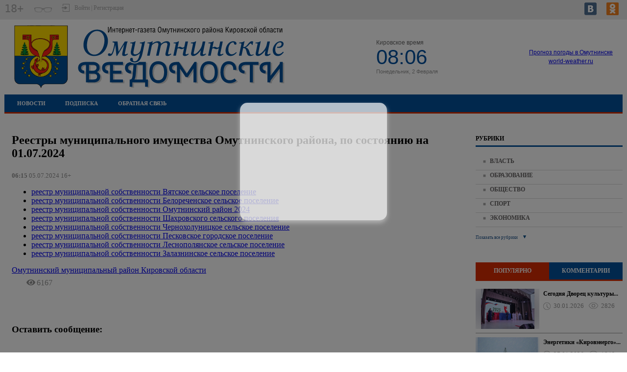

--- FILE ---
content_type: text/html; charset=UTF-8
request_url: https://omutninsk-vedomosti.ru/?module=articles&action=view&id=9071
body_size: 116023
content:
<!DOCTYPE html>
<html>
<head>
				<meta name="description" content="реестр муниципальной собственности Вятское сельское поселение
реестр муниципальной собственности Белореченское сельское поселение
реестр муниципальной собственности Омутнинский район 2024
реестр муниципальной собственности Шахровского" >
			<meta name="keywords" content="Омутнинские ведомости, СМИ, газета, новости" >
		<title>Реестры муниципального имущества Омутнинского района, по состоянию на 01.07.2024</title>
			<meta property="og:type" content="article">
			<meta property="og:title" content="Реестры муниципального имущества Омутнинского района, по состоянию на 01.07.2024">
			<meta property="og:image" content="http://omutninsk-vedomosti.ru/theme/logo.svg">
			<meta property="og:image:alt" content="Реестры муниципального имущества Омутнинского района, по состоянию на 01.07.2024">
			<meta property="og:article:section" content="Власть">
			<meta property="og:article:published_time" content="2024-07-05T06:15:59+03:00">
			<meta property="og:article:expiration_time" content="-001-11-30T00:00:00+02:30">
			<meta property="og:description" content="реестр муниципальной собственности Вятское сельское поселение
реестр муниципальной собственности Белореченское сельское поселение
реестр муниципальной собственности Омутнинский район 2024
реестр муниципальной собственности Шахровского">
			<meta property="og:url" content="http://omutninsk-vedomosti.ru/?module=articles&amp;action=view&amp;id=9071">
			<meta property="og:site_name" content="Омутнинские ведомости">
				<link  rel="shortcut icon"   href="/theme/favicon.ico"   type="image/x-icon"  >
		<script type="application/ld+json">
		{"@context":"http:\/\/schema.org","@type":"NewsArticle","headline":"\u0420\u0435\u0435\u0441\u0442\u0440\u044b \u043c\u0443\u043d\u0438\u0446\u0438\u043f\u0430\u043b\u044c\u043d\u043e\u0433\u043e \u0438\u043c\u0443\u0449\u0435\u0441\u0442\u0432\u0430 \u041e\u043c\u0443\u0442\u043d\u0438\u043d\u0441\u043a\u043e\u0433\u043e \u0440\u0430\u0439\u043e\u043d\u0430, \u043f\u043e \u0441\u043e\u0441\u0442\u043e\u044f\u043d\u0438\u044e \u043d\u0430 01.07.2024","mainEntityOfPage":"http:\/\/omutninsk-vedomosti.ru\/?module=articles&action=view&id=9071","image":"http:\/\/omutninsk-vedomosti.ru\/theme\/logo.svg","author":"\u041e\u043c\u0443\u0442\u043d\u0438\u043d\u0441\u043a\u0438\u0439 \u043c\u0443\u043d\u0438\u0446\u0438\u043f\u0430\u043b\u044c\u043d\u044b\u0439 \u0440\u0430\u0439\u043e\u043d \u041a\u0438\u0440\u043e\u0432\u0441\u043a\u043e\u0439 \u043e\u0431\u043b\u0430\u0441\u0442\u0438","publisher":{"@type":"Organization","name":null,"logo":{"@type":"ImageObject","url":"\/theme\/logo.svg"}},"datePublished":"2024-07-05T06:15:59+03:00","dateModified":"2024-07-05T06:15:59+03:00"}
	</script>
<meta charset="utf-8">
<meta name="viewport" content="width=device-width, initial-scale=1.0, maximum-scale=1.0">
	


	
	
	<link rel="stylesheet" type="text/css" href="/?get-content=e06b18b0462e779476575224b4947686" data-hash="7533c5d39b41c7624f34569a00973013" /><link rel="stylesheet" type="text/css" href="/themes/core/node_modules/@fancyapps/fancybox/dist/jquery.fancybox.min.css" data-hash="f0bffe2635774ae9049277519b7a16cf" /><link rel="stylesheet" type="text/css" href="/themes/core/node_modules/@fortawesome/fontawesome-free/css/all.css" data-hash="fb7ebbb4569f11db13f0a2c3e90a1b36" /><link rel="stylesheet" type="text/css" href="/themes/core/node_modules/slick-carousel/slick/slick.css" data-hash="6b3ea2813007cf24eef0df08187bd032" /><link rel="stylesheet" type="text/css" href="/themes/core/node_modules/slick-carousel/slick/slick-theme.css" data-hash="50f53bbab5daffdc8bc2f41f6d504ac4" /><link rel="stylesheet" type="text/css" href="/?get-content=a452a86c5cdf49707900def3291fb34d" data-hash="541cf5a2ea4cfe7176c786b07d1047d9" />
	
</head>
<body class='not-front bgbody'>

	<div class="gotop">
		<svg xmlns="http://www.w3.org/2000/svg" viewBox="0 0 80 80"><defs></defs><title>icon_gotop</title><g id="Слой_2" data-name="Слой 2"><g id="blocki"><rect class="cls-1" width="80" height="80"/><path class="cls-2" d="M35.16,42.94l4.69-9.36,4.67,9.36Z"/><path class="cls-2" d="M26.2,62.94h-1V59.28h-4v3.66h-1V55.09h1v3.32h4V55.09h1Z"/><path class="cls-2" d="M33.27,62.94l-.95-2.43H29.21l-.93,2.43h-1l3.07-7.88h.89l3.06,7.88ZM32,59.63l-.88-2.38-.38-1.18q-.16.64-.34,1.18l-.89,2.38Z"/><path class="cls-2" d="M35.37,55.09h2.24a4.23,4.23,0,0,1,2.28.47A1.65,1.65,0,0,1,40.6,57a1.73,1.73,0,0,1-.38,1.15,1.82,1.82,0,0,1-1.11.59v.05a2.25,2.25,0,0,1,1.33.63,1.79,1.79,0,0,1,.43,1.25,2,2,0,0,1-.72,1.64,3.08,3.08,0,0,1-2,.59H35.37Zm1,3.34h1.45a2.37,2.37,0,0,0,1.34-.29,1.13,1.13,0,0,0,.42-1,1,1,0,0,0-.46-.93,2.85,2.85,0,0,0-1.45-.28h-1.3Zm0,.83v2.85h1.58a2.22,2.22,0,0,0,1.4-.37,1.33,1.33,0,0,0,.46-1.11,1.18,1.18,0,0,0-.48-1,2.55,2.55,0,0,0-1.45-.34Z"/><path class="cls-2" d="M46.91,62.94H42.52V55.09h4.39V56h-3.4v2.45h3.2v.86h-3.2v2.8h3.4Z"/><path class="cls-2" d="M53.67,57.4a2.2,2.2,0,0,1-.82,1.85,3.68,3.68,0,0,1-2.32.64h-.9v3.06h-1V55.09h2.08Q53.67,55.09,53.67,57.4Zm-4,1.64h.79a3,3,0,0,0,1.7-.38,1.4,1.4,0,0,0,.53-1.22,1.34,1.34,0,0,0-.49-1.13,2.51,2.51,0,0,0-1.53-.38h-1Z"/><path class="cls-2" d="M60.52,62.94H59.4l-2.08-3.41-2.11,3.41h-1l2.61-4.09-2.44-3.76h1.1l1.92,3.08,1.94-3.08h1l-2.43,3.74Z"/></g></g></svg>
	</div>

	<div class="width-100 block-top-1 grey_bg">
		<div class='site-wrap grey_bg'>
			<div class='site-head'>
				<div class="top-line">
					
					<div class="inner-1">
						<div class="block-svg-16-plus">
															18+
													</div>
						
						<div class='slabo-vis' id='cr_version_link'></div>
						
						<div class="block-autorisation">
							<div class="block-autorisation-1">
								<svg class="autorisation" xmlns="http://www.w3.org/2000/svg" viewBox="0 0 16 16"><defs></defs><title>autorisation</title><g id="Layer_2" data-name="Layer 2"><g id="kontent_копия5_-_с_рекламой" data-name="kontent (копия5) - с рекламой"><g id="autorisation"><rect class="cls-1" width="16" height="16"/><polygon class="cls-2" points="16 16 2 16 2 11 3 11 3 15 15 15 15 1 3 1 3 5 2 5 2 0 16 0 16 16"/><rect class="cls-2" y="7" width="7" height="2"/><polygon class="cls-2" points="6 11.79 11.68 8 6 4.21 6 11.79"/></g></g></g></svg>
							</div>
							<div class="block-autorisation-2">
								Войти | Регистрация
							</div>
						</div>
					</div>
					
					<div class="inner-2">
						<div class='icons'>
							<div class="links">
			<a  href="https://vk.com/public219529818" class="fab fa-vk-top"  target="_blank"></a>
			<a  href="https://ok.ru/group/70000002136158" class="fab fa-ok-top"  target="_blank"></a>
	</div>

						</div>
					</div>
					
				</div>
			</div>
		</div>
	</div>
		
	<div class='site-wrap'>	
		
		<div class='site-wrap-2 block-top-2 mg-bot'>
	<div class="top-line display-block">
		<div class="header_block">
			<div class="header_block_in">
				
				<a class="logo-url" href="/">
					<div class="logo header_block_inner">
						<img src="/theme/logo.svg">
					</div>
				</a>
				
				
				<div class="time header_block_inner">
					<div class="time_info">
						<div class='btitle'>Кировское время</div>
						
						<div class='values'>08:06</div>
						<div class="date">Понедельник, 2 Февраля</div>
					</div>
				</div>
				
				<div class="wetter header_block_inner">
					<div class="wetter_info">
						<div id="f6e92b8ee046d5de15be80d1e672b149" class="ww-informers-box-854753"><p class="ww-informers-box-854754"><a href="https://world-weather.ru/pogoda/russia/omutninsk/">Прогноз погоды в Омутнинске</a><br><a href="https://world-weather.ru/pogoda/russia/tomsk/">world-weather.ru</a></p></div><script async type="text/javascript" charset="utf-8" src="https://world-weather.ru/wwinformer.php?userid=f6e92b8ee046d5de15be80d1e672b149"></script>					</div>
				</div>
			</div>
			
		</div>
	</div>
	
	
	<div class="top-line-2">
		<div class="block">
			<div class="inner">
				
													<div class="site-menu-line">
						
<div class="menu-head-block headmenu">
	<span class='menu-show-button fas fa-bars'></span>
	<ul>
		
		
						<li class='mitem-12'>
				
									<a href="/?module=news&action=list">Новости</a>
								
			</li>
					<li class='mitem-14'>
				
									<a href="/?module=tree&action=view&id=14">Подписка</a>
								
			</li>
					<li class='mitem-129'>
				
									<a href="/?module=os&action=list">Обратная связь</a>
								
			</li>
			
		
	</ul>
</div>


					</div>
				
				
				
				
								
			</div>
		</div>
	</div>
</div>		
		<div class="width-100 align-center">
			<div class="banerplace top size-990-90 banerplace--top--size-990-90 banerplace--top banerplace--size-990-90 is-void ban-width-990 ban-height-90 al ajax-loadable" data-al-param="d8eebc2b30c57152bfc9ec957c381258" data-al-trigger-to="fancy-popup" style="max-width:990px;max-height:90px;height:90px;" data-ban-w="990">
			<div class="ban-content">
			Рекламный баннер 990x90px <span class='zone'>top</span>
		</div>
	</div>
		</div>
		
		<div class='site-midle action-view pagetypearticles'>	<div class="columns-wrap">
		<div class="central-sb">
			<div class="central-sb-subcols">
				<div class="central-sb-left">
					
										
					
					
					
					
										
					
					
					
											
						
						<div class="content-details modarticles block" >
		<h1 class="head">Реестры муниципального имущества Омутнинского района, по состоянию на 01.07.2024</h1>
	
						
			<div class="date"><b>06:15</b> 05.07.2024 16+</div>
		<div class='terms-links themes'></div>
	<div class='terms-links plots'></div>
	
	<div class="item-content"><ul>
<li><a target=_blank  href="https://omutninsky.ru/wp-content/uploads/2024/07/Вятское-сп.zip">реестр муниципальной собственности Вятское сельское поселение</a></li>
<li><a target=_blank  href="https://omutninsky.ru/wp-content/uploads/2024/07/Белореченское-сп.zip">реестр муниципальной собственности Белореченское сельское поселение</a></li>
<li><a target=_blank  href="https://omutninsky.ru/wp-content/uploads/2024/07/Омутнинский-район.zip">реестр муниципальной собственности Омутнинский район 2024</a></li>
<li><a target=_blank  href="https://omutninsky.ru/wp-content/uploads/2024/07/Шахровское-сп.zip">реестр муниципальной собственности Шахровского сельского поселения</a></li>
<li><a target=_blank  href="https://omutninsky.ru/wp-content/uploads/2024/07/Чернохолуницкое-сп.zip">реестр муниципальной собственности Чернохолуницкое сельское поселение</a></li>
<li><a target=_blank  href="https://omutninsky.ru/wp-content/uploads/2024/07/Песковское-гп.zip">реестр муниципальной собственности Песковское городское поселение</a></li>
<li><a target=_blank  href="https://omutninsky.ru/wp-content/uploads/2024/07/Леснополянское-сп.zip">реестр муниципальной собственности Леснополянское сельское поселение</a></li>
<li><a target=_blank  href="https://omutninsky.ru/wp-content/uploads/2024/07/Залазнинское-сп.zip">реестр муниципальной собственности Залазнинское сельское поселение</a></li>
</ul></div>
		
	

		
		
	<div class="source-link"><a href="https://omutninsky.ru/msu/msu-adm/umizr/105181/" target="_blank" class="source-link">Омутнинский муниципальный район Кировской области</a></div>
	
				<div class="buttons-line">
			<div class="stats">
									<span class="views sitem"><i class="fas fa-eye"></i>6167</span>
											</div>
			
		</div>
		<div class="comments-block-wrapp">
					
			<div class="leave-comment">
				<h3 class="live-the-message">Оставить сообщение:</h3>
				

<form method="post" action=""  class="site-form siteform core comment siteform--core--comment siteform--core siteform--comment">
					<input type="hidden" name="formid" value="c2l0ZS1mb3JtLS1jb3JlOmNvbW1lbnQ=">
		
	<div class="su-messages"></div>
	<div class="form-item el-name-name forms-base-el input text forms-base-el--input--text forms-base-el--input forms-base-el--text required">
					<input type='text' placeholder='Имя' required='' maxlength='30' name='name' id='comment--name'    />

				</div><div class="form-item el-name-email forms-base-el input email forms-base-el--input--email forms-base-el--input forms-base-el--email required">
					<input type='email' placeholder='E-mail' required='' maxlength='30' name='email' id='comment--email'    />

				</div><div class="form-item el-name-message forms-base-el textarea forms-base-el--textarea required">
		<textarea rows="10" cols="50" placeholder="Напишите ваши мысли о публикации" required="" name="message" id="comment--message"   ></textarea>
		</div><div class="form-item el-name-entityid forms-base-el input hidden forms-base-el--input--hidden forms-base-el--input forms-base-el--hidden required">
					<input type='hidden' name='entityid' id='comment--entityid'  value='9071'    />

				</div><div class="form-item el-name-captcha forms-base-el captcha forms-base-el--captcha required el-type-captcha" >
		 		

<div class="captcha-wrapp">
	<div class="code" data-code="6de084ed26ad0e481ed16e3962f286de"></div>
	<div class="input-field">
		<input type="text"  name="captcha-6de084ed26ad0e481ed16e3962f286de" required="" placeholder="Введите текст" />
			</div>	
</div>
			
</div>
											
																													
		<!--Enter - Reset-->
		<div class="form_item">
			<input type="submit" class="button" value="Отправить">
		</div>
		<!--Enter - Reset-->											

</form>

			</div>
		</div>
																								

	
	
	<div class="rubric-first">
		<div class="news-block block">
			
			<div class="head">
				<div class="column_name">
					<div class="name">
						ЧИТАТЬ ТАКЖЕ ПО ТЕМЕ
					</div>
				</div>
			</div>
			
			
						<div class="content">
													
											<div class="row-rubrics">
										
					
					
						<div class="sub-main">
							
																							<div class="gallery_block">
									<div class="info">
										<a class="img" href="/?module=articles&action=view&id=13491">
											
											<div class="img-blur-container">
												<div class="img-blur" style="background: url('https://sun1-94.vkuserphoto.ru/s/v1/ig2/InQHh6axJd-f48e-mi8FE4DQD69En4iIehSMP3XoUUDJTg8GNooHODKQ65yUUVsbgZ_ui-7E_fJ7ivVdSU-nv3hm.jpg?quality=95&as=32x21,48x32,72x48,108x72,160x107,240x160,360x240,480x320,540x360,640x426,720x480,800x533&from=bu') no-repeat;"></div>
											</div>
											<div class="img" style="background-image: url('https://sun1-94.vkuserphoto.ru/s/v1/ig2/InQHh6axJd-f48e-mi8FE4DQD69En4iIehSMP3XoUUDJTg8GNooHODKQ65yUUVsbgZ_ui-7E_fJ7ivVdSU-nv3hm.jpg?quality=95&as=32x21,48x32,72x48,108x72,160x107,240x160,360x240,480x320,540x360,640x426,720x480,800x533&from=bu');"></div>
										</a>
									</div>
								</div>
														
							
							<div class="info-text">
								<a class="title" href='/?module=articles&action=view&id=13491'>Энергетики продолжают работу в режиме повышенной готовности ️</a>
								
								<div class="details">
									<div class="date">01.02.2026</div>
									<div class="view">1429</div>								</div>
							</div>
						</div>
					
					
					
										
												
						
														
										
					
					
						<div class="sub-main">
							
																							<div class="gallery_block">
									<div class="info">
										<a class="img" href="/?module=articles&action=view&id=13490">
											
											<div class="img-blur-container">
												<div class="img-blur" style="background: url('https://sun9-41.vkuserphoto.ru/s/v1/ig2/S_SYhwd61AaR6AQcDSLUUkikfBLWnlApJdae5V9Y4ryox-naY_3k4RraKf-JifJ2eMP99Gemvf24TuWijky_MsvG.jpg?quality=95&crop=0,0,2560,1920&as=32x24,48x36,72x54,108x81,160x120,240x180,360x270,480x360,540x405,640x480,720x540,1080x810,1280x960,1440x1080,2560x1920&from=bu') no-repeat;"></div>
											</div>
											<div class="img" style="background-image: url('https://sun9-41.vkuserphoto.ru/s/v1/ig2/S_SYhwd61AaR6AQcDSLUUkikfBLWnlApJdae5V9Y4ryox-naY_3k4RraKf-JifJ2eMP99Gemvf24TuWijky_MsvG.jpg?quality=95&crop=0,0,2560,1920&as=32x24,48x36,72x54,108x81,160x120,240x180,360x270,480x360,540x405,640x480,720x540,1080x810,1280x960,1440x1080,2560x1920&from=bu');"></div>
										</a>
									</div>
								</div>
														
							
							<div class="info-text">
								<a class="title" href='/?module=articles&action=view&id=13490'>Сегодня Дворец культуры "Металлург" наполнился атмосферой единства и поддержки</a>
								
								<div class="details">
									<div class="date">30.01.2026</div>
									<div class="view">2826</div>								</div>
							</div>
						</div>
					
					
					
										
											</div>
						<div class="clear"></div>
												
						
														
											<div class="row-rubrics">
										
					
					
						<div class="sub-main">
							
														
							
							<div class="info-text">
								<a class="title" href='/?module=articles&action=view&id=13485'>Диспансеризация — ваш ключ к здоровью! </a>
								
								<div class="details">
									<div class="date">30.01.2026</div>
									<div class="view">605</div>								</div>
							</div>
						</div>
					
					
					
										
												
						
														
										
					
					
						<div class="sub-main">
							
																							<div class="gallery_block">
									<div class="info">
										<a class="img" href="/?module=articles&action=view&id=13486">
											
											<div class="img-blur-container">
												<div class="img-blur" style="background: url('https://sun1-84.vkuserphoto.ru/s/v1/ig2/pX5MUaNl8XTN3Fxmg0HfXPOwCkyTPthJzFuVHU5vHjNvrK5xtaU5357_oBx-Y8P5DhknpKjWhCFfzZUdm1SaHKsw.jpg?quality=95&as=32x32,48x48,72x72,108x108,160x160,240x240,360x360,480x480,540x540,640x640,720x720,1080x1080,1280x1280,1440x1440,1620x1620&from=bu') no-repeat;"></div>
											</div>
											<div class="img" style="background-image: url('https://sun1-84.vkuserphoto.ru/s/v1/ig2/pX5MUaNl8XTN3Fxmg0HfXPOwCkyTPthJzFuVHU5vHjNvrK5xtaU5357_oBx-Y8P5DhknpKjWhCFfzZUdm1SaHKsw.jpg?quality=95&as=32x32,48x48,72x72,108x108,160x160,240x240,360x360,480x480,540x540,640x640,720x720,1080x1080,1280x1280,1440x1440,1620x1620&from=bu');"></div>
										</a>
									</div>
								</div>
														
							
							<div class="info-text">
								<a class="title" href='/?module=articles&action=view&id=13486'>В Уфе прошёл региональный день Всероссийского муниципального форума «МАЛАЯ...</a>
								
								<div class="details">
									<div class="date">30.01.2026</div>
									<div class="view">657</div>								</div>
							</div>
						</div>
					
					
					
										
											</div>
						<div class="clear"></div>
												
						
														
											<div class="row-rubrics">
										
					
					
						<div class="sub-main">
							
																							<div class="gallery_block">
									<div class="info">
										<a class="img" href="/?module=articles&action=view&id=13487">
											
											<div class="img-blur-container">
												<div class="img-blur" style="background: url('https://sun9-88.vkuserphoto.ru/s/v1/ig2/JQjdTa7c5vXXuY94ZOPsoI0ZpsZuYtZzMvYVRyDCUPthb2p4TSLp6mqsEWdUGnHEmCID5BDi3PbzgVOaQBXZCNYX.jpg?quality=95&as=32x24,48x36,72x54,108x81,160x120,240x180,360x270,480x360,540x405,640x480,720x540,1080x810,1280x960&from=bu') no-repeat;"></div>
											</div>
											<div class="img" style="background-image: url('https://sun9-88.vkuserphoto.ru/s/v1/ig2/JQjdTa7c5vXXuY94ZOPsoI0ZpsZuYtZzMvYVRyDCUPthb2p4TSLp6mqsEWdUGnHEmCID5BDi3PbzgVOaQBXZCNYX.jpg?quality=95&as=32x24,48x36,72x54,108x81,160x120,240x180,360x270,480x360,540x405,640x480,720x540,1080x810,1280x960&from=bu');"></div>
										</a>
									</div>
								</div>
														
							
							<div class="info-text">
								<a class="title" href='/?module=articles&action=view&id=13487'>В Кировской области усиливают работу по снижению нелегальной занятости</a>
								
								<div class="details">
									<div class="date">30.01.2026</div>
									<div class="view">1326</div>								</div>
							</div>
						</div>
					
					
					
										
												
						
														
										
					
					
						<div class="sub-main">
							
														
							
							<div class="info-text">
								<a class="title" href='/?module=articles&action=view&id=13488'>В Кировской области усиливают работу по снижению нелегальной занятости.</a>
								
								<div class="details">
									<div class="date">30.01.2026</div>
									<div class="view">934</div>								</div>
							</div>
						</div>
					
					
					
										
											</div>
						<div class="clear"></div>
												
						
														
											<div class="row-rubrics">
										
					
					
						<div class="sub-main">
							
																							<div class="gallery_block">
									<div class="info">
										<a class="img" href="/?module=articles&action=view&id=13480">
											
											<div class="img-blur-container">
												<div class="img-blur" style="background: url('https://sun9-61.vkuserphoto.ru/s/v1/ig2/l7Cm6M_JzXvM-jxhneTkAnHxGeiNrbzT4t9J_h2b-TIgLAYd61yR4bxy19gMbv49zK-weacdZVbjFdZUzhS184db.jpg?quality=95&crop=0,0,1200,1200&as=32x32,48x48,72x72,108x108,160x160,240x240,360x360,480x480,540x540,640x640,720x720,1080x1080,1200x1200&from=bu') no-repeat;"></div>
											</div>
											<div class="img" style="background-image: url('https://sun9-61.vkuserphoto.ru/s/v1/ig2/l7Cm6M_JzXvM-jxhneTkAnHxGeiNrbzT4t9J_h2b-TIgLAYd61yR4bxy19gMbv49zK-weacdZVbjFdZUzhS184db.jpg?quality=95&crop=0,0,1200,1200&as=32x32,48x48,72x72,108x108,160x160,240x240,360x360,480x480,540x540,640x640,720x720,1080x1080,1200x1200&from=bu');"></div>
										</a>
									</div>
								</div>
														
							
							<div class="info-text">
								<a class="title" href='/?module=articles&action=view&id=13480'>Уважаемые жители Омутнинского района!</a>
								
								<div class="details">
									<div class="date">29.01.2026</div>
									<div class="view">644</div>								</div>
							</div>
						</div>
					
					
					
										
												
						
														
										
					
					
						<div class="sub-main">
							
														
							
							<div class="info-text">
								<a class="title" href='/?module=articles&action=view&id=13481'>Кировские муниципальные служащие знакомятся с лучшими практиками Башкортостана</a>
								
								<div class="details">
									<div class="date">29.01.2026</div>
									<div class="view">764</div>								</div>
							</div>
						</div>
					
					
					
										
											</div>
						<div class="clear"></div>
												
						
												</div>

						<div class="footer">
				<a class="all" href="/?module=articles&action=list&rubrics=1">
					<div class="text">
						Весь материал рубрики "Власть"
					</div>
					<div class="svg_icons">
						<svg xmlns="http://www.w3.org/2000/svg" viewBox="0 0 9.04 7.07"><defs></defs><g id="Слой_2" data-name="Слой 2"><g id="blocki"><rect class="cls-1" y="3.04" width="8" height="1"/><rect class="cls-1" x="4.47" y="1.64" width="5" height="0.85" transform="translate(3.5 -4.32) rotate(45)"/><rect class="cls-1" x="4.47" y="4.58" width="5" height="0.85" transform="translate(-1.5 6.39) rotate(-45)"/></g></g></svg>
					</div>
				</a>
			</div>
					</div>
	</div>
		
					
		
	
	
</div>
										
					
					
					
					
					
				</div>
			</div>
		</div>
		
		
		<div class="left-sb sidebar">
			<div class="block-left">
				
				
<div class="rubrics">
	<div class="news-block block">
		
		<div class="head">
			<div class="column_name">
				РУБРИКИ
			</div>
		</div>
		
		
		<div class="content">
			<ul>
																			<li class="rub">
							<a class="rubrics" href='/?module=articles&action=list&rubrics=1'>Власть</a>
						</li>
																								<li class="rub">
							<a class="rubrics" href='/?module=articles&action=list&rubrics=34'>Образование</a>
						</li>
																								<li class="rub">
							<a class="rubrics" href='/?module=articles&action=list&rubrics=11'>Общество</a>
						</li>
																								<li class="rub">
							<a class="rubrics" href='/?module=articles&action=list&rubrics=2'>Спорт</a>
						</li>
																								<li class="rub">
							<a class="rubrics" href='/?module=articles&action=list&rubrics=22'>Экономика</a>
						</li>
																</ul>
		</div>
		
		<div class="footer">
			<a class="all" id="all_rubrics" href="#">
				<div class="text all_rubrics">
					Показать все рубрики
				</div>
				<div class="svg_icons_2">
					<svg class="vniz" xmlns="http://www.w3.org/2000/svg" xmlns:xlink="http://www.w3.org/1999/xlink" version="1.1" id="Слой_1" viewBox="475 275.151 10 10" xml:space="preserve"><path  class="cls-1" d="M483.803,276.5l-3.797,7.604l-3.809-7.604H483.803z"/></svg>
					
					<svg class="verh" xmlns="http://www.w3.org/2000/svg" xmlns:xlink="http://www.w3.org/1999/xlink" version="1.1" id="Layer_1" x="0px" y="0px" viewBox="0 0 10 10" xml:space="preserve"><path class="cls-1" d="M1.2,9l3.8-7.6L8.8,9H1.2z"/></svg>
				</div>
			</a>
		</div>
		
	</div>
</div>

	



























								
				
													










<div class="tabs block">
 
  <ul class="tabs__caption">
    <li class="active">ПОПУЛЯРНО</li>
    <li>КОММЕНТАРИИ</li>
  </ul>
 
  <div class="tabs__content active">
    
<div class="populyarno-news">
	<div class="news-block block">
		
		<div class="content">
							<div class="item">
					
					
					
																	<div class="gallery_block">
							<div class="info">
								<a class="img" href="/?module=articles&action=view&id=13490">
									<div class="img-blur-container">
										<div class="img-blur" style="background: url('https://sun9-41.vkuserphoto.ru/s/v1/ig2/S_SYhwd61AaR6AQcDSLUUkikfBLWnlApJdae5V9Y4ryox-naY_3k4RraKf-JifJ2eMP99Gemvf24TuWijky_MsvG.jpg?quality=95&crop=0,0,2560,1920&as=32x24,48x36,72x54,108x81,160x120,240x180,360x270,480x360,540x405,640x480,720x540,1080x810,1280x960,1440x1080,2560x1920&from=bu') no-repeat;"></div>
									</div>
									<div class="img" style="background-image: url('https://sun9-41.vkuserphoto.ru/s/v1/ig2/S_SYhwd61AaR6AQcDSLUUkikfBLWnlApJdae5V9Y4ryox-naY_3k4RraKf-JifJ2eMP99Gemvf24TuWijky_MsvG.jpg?quality=95&crop=0,0,2560,1920&as=32x24,48x36,72x54,108x81,160x120,240x180,360x270,480x360,540x405,640x480,720x540,1080x810,1280x960,1440x1080,2560x1920&from=bu');"></div>
								</a>
							</div>
						</div>
										
					
					
					<div class="block_text">
						<a class="title" href='/?module=articles&action=view&id=13490'>Сегодня Дворец культуры...</a>
						<div class="details">
							<div class="date">30.01.2026</div>
							<div class="view">2826</div>						</div>
					</div>
					
					
					<div class="clear"></div>
				</div>
				
							<div class="item">
					
					
					
																	<div class="gallery_block">
							<div class="info">
								<a class="img" href="/?module=articles&action=view&id=13467">
									<div class="img-blur-container">
										<div class="img-blur" style="background: url('https://sun9-54.vkuserphoto.ru/s/v1/ig2/t1LA0zF99tEbtLk_kickQadFxPAX-803UQ0NPxQ_MpZcTQbRXOf1jRLCJ3MKJgmWUTlOEm1ZJpuVrgi5Au3Ajp5f.jpg?quality=95&as=32x21,48x32,72x48,108x72,160x107,240x160,360x240,480x320,540x360,640x426,720x480,800x533&from=bu') no-repeat;"></div>
									</div>
									<div class="img" style="background-image: url('https://sun9-54.vkuserphoto.ru/s/v1/ig2/t1LA0zF99tEbtLk_kickQadFxPAX-803UQ0NPxQ_MpZcTQbRXOf1jRLCJ3MKJgmWUTlOEm1ZJpuVrgi5Au3Ajp5f.jpg?quality=95&as=32x21,48x32,72x48,108x72,160x107,240x160,360x240,480x320,540x360,640x426,720x480,800x533&from=bu');"></div>
								</a>
							</div>
						</div>
										
					
					
					<div class="block_text">
						<a class="title" href='/?module=articles&action=view&id=13467'>Энергетики «Кировэнерго»...</a>
						<div class="details">
							<div class="date">27.01.2026</div>
							<div class="view">1846</div>						</div>
					</div>
					
					
					<div class="clear"></div>
				</div>
				
							<div class="item">
					
					
					
																	<div class="gallery_block">
							<div class="info">
								<a class="img" href="/?module=articles&action=view&id=13474">
									<div class="img-blur-container">
										<div class="img-blur" style="background: url('https://sun9-72.vkuserphoto.ru/s/v1/ig2/5qz9die_SYOLHGeKytRgRaIFZDc5xBWZyeyI04hFvQyIoyjOcFtDL80wV_PtyWO9LR66HqaChC0OibdVIKi6xZVr.jpg?quality=95&as=32x48,48x72,72x108,108x162,160x240,240x360,360x540,480x720,540x810,640x960,720x1080,1080x1620,1280x1920,1400x2100&from=bu') no-repeat;"></div>
									</div>
									<div class="img" style="background-image: url('https://sun9-72.vkuserphoto.ru/s/v1/ig2/5qz9die_SYOLHGeKytRgRaIFZDc5xBWZyeyI04hFvQyIoyjOcFtDL80wV_PtyWO9LR66HqaChC0OibdVIKi6xZVr.jpg?quality=95&as=32x48,48x72,72x108,108x162,160x240,240x360,360x540,480x720,540x810,640x960,720x1080,1080x1620,1280x1920,1400x2100&from=bu');"></div>
								</a>
							</div>
						</div>
										
					
					
					<div class="block_text">
						<a class="title" href='/?module=articles&action=view&id=13474'>Дорогие друзья! </a>
						<div class="details">
							<div class="date">27.01.2026</div>
							<div class="view">1488</div>						</div>
					</div>
					
					
					<div class="clear"></div>
				</div>
				
							<div class="item">
					
					
					
																	<div class="gallery_block">
							<div class="info">
								<a class="img" href="/?module=articles&action=view&id=13491">
									<div class="img-blur-container">
										<div class="img-blur" style="background: url('https://sun1-94.vkuserphoto.ru/s/v1/ig2/InQHh6axJd-f48e-mi8FE4DQD69En4iIehSMP3XoUUDJTg8GNooHODKQ65yUUVsbgZ_ui-7E_fJ7ivVdSU-nv3hm.jpg?quality=95&as=32x21,48x32,72x48,108x72,160x107,240x160,360x240,480x320,540x360,640x426,720x480,800x533&from=bu') no-repeat;"></div>
									</div>
									<div class="img" style="background-image: url('https://sun1-94.vkuserphoto.ru/s/v1/ig2/InQHh6axJd-f48e-mi8FE4DQD69En4iIehSMP3XoUUDJTg8GNooHODKQ65yUUVsbgZ_ui-7E_fJ7ivVdSU-nv3hm.jpg?quality=95&as=32x21,48x32,72x48,108x72,160x107,240x160,360x240,480x320,540x360,640x426,720x480,800x533&from=bu');"></div>
								</a>
							</div>
						</div>
										
					
					
					<div class="block_text">
						<a class="title" href='/?module=articles&action=view&id=13491'>Энергетики продолжают...</a>
						<div class="details">
							<div class="date">01.02.2026</div>
							<div class="view">1429</div>						</div>
					</div>
					
					
					<div class="clear"></div>
				</div>
				
							<div class="item">
					
					
					
																	<div class="gallery_block">
							<div class="info">
								<a class="img" href="/?module=articles&action=view&id=13456">
									<div class="img-blur-container">
										<div class="img-blur" style="background: url('https://sun9-15.vkuserphoto.ru/s/v1/ig2/SeisB9-WiC58QILRFea8xyIdHSOk5lsWrkDjqhvN7tyaC37tl5iarOpmE9Ns1haoX7xuWL1cMxIMivevj5NVM3_K.jpg?quality=95&as=32x18,48x27,72x40,108x61,160x90,240x135,360x202,480x270,540x304,640x360,720x405,1080x607,1280x720,1440x810,1600x900&from=bu') no-repeat;"></div>
									</div>
									<div class="img" style="background-image: url('https://sun9-15.vkuserphoto.ru/s/v1/ig2/SeisB9-WiC58QILRFea8xyIdHSOk5lsWrkDjqhvN7tyaC37tl5iarOpmE9Ns1haoX7xuWL1cMxIMivevj5NVM3_K.jpg?quality=95&as=32x18,48x27,72x40,108x61,160x90,240x135,360x202,480x270,540x304,640x360,720x405,1080x607,1280x720,1440x810,1600x900&from=bu');"></div>
								</a>
							</div>
						</div>
										
					
					
					<div class="block_text">
						<a class="title" href='/?module=articles&action=view&id=13456'>Администрация Омутнинского...</a>
						<div class="details">
							<div class="date">26.01.2026</div>
							<div class="view">1327</div>						</div>
					</div>
					
					
					<div class="clear"></div>
				</div>
				
							<div class="item">
					
					
					
																	<div class="gallery_block">
							<div class="info">
								<a class="img" href="/?module=articles&action=view&id=13487">
									<div class="img-blur-container">
										<div class="img-blur" style="background: url('https://sun9-88.vkuserphoto.ru/s/v1/ig2/JQjdTa7c5vXXuY94ZOPsoI0ZpsZuYtZzMvYVRyDCUPthb2p4TSLp6mqsEWdUGnHEmCID5BDi3PbzgVOaQBXZCNYX.jpg?quality=95&as=32x24,48x36,72x54,108x81,160x120,240x180,360x270,480x360,540x405,640x480,720x540,1080x810,1280x960&from=bu') no-repeat;"></div>
									</div>
									<div class="img" style="background-image: url('https://sun9-88.vkuserphoto.ru/s/v1/ig2/JQjdTa7c5vXXuY94ZOPsoI0ZpsZuYtZzMvYVRyDCUPthb2p4TSLp6mqsEWdUGnHEmCID5BDi3PbzgVOaQBXZCNYX.jpg?quality=95&as=32x24,48x36,72x54,108x81,160x120,240x180,360x270,480x360,540x405,640x480,720x540,1080x810,1280x960&from=bu');"></div>
								</a>
							</div>
						</div>
										
					
					
					<div class="block_text">
						<a class="title" href='/?module=articles&action=view&id=13487'>В Кировской области...</a>
						<div class="details">
							<div class="date">30.01.2026</div>
							<div class="view">1326</div>						</div>
					</div>
					
					
					<div class="clear"></div>
				</div>
				
						
			
		</div>
		
		
	</div>

</div>






































  </div>
  
  
  
  
  
  <div class="tabs__content">
	
<div class="populyarno-news">
	<div class="news-block block">
		
		
		
		
		<div class="content">
						
		</div>
		
	</div>

</div>






































	  </div>
 
</div>								
















				
				


	<div class="baners">
		<div class="news-block block">
			<div class="head">
				<div class="column_name">
					ПОЛЕЗНЫЕ РЕСУРСЫ
				</div>
			</div>
			<div class="content">
				<div  class="banerplace right1 size-300-100 banerplace--right1--size-300-100 banerplace--right1 banerplace--size-300-100 is-full ban-width-300 ban-height-100"  style="max-width:300px;max-height:100px;" data-ban-w="300">
						<a href="https://www.kirovreg.ru" target="_blank"><img src='media/troinfo/admin.png' alt='' /></a>
		
	</div><div  class="banerplace right2 size-300-100 banerplace--right2--size-300-100 banerplace--right2 banerplace--size-300-100 is-full ban-width-300 ban-height-100"  style="max-width:300px;max-height:100px;" data-ban-w="300">
						<a href="https://infovyatka.ru" target="_blank"><img src='media/troinfo/mest.png' alt='' /></a>
		
	</div><div  class="banerplace right3 size-300-100 banerplace--right3--size-300-100 banerplace--right3 banerplace--size-300-100 is-full ban-width-300 ban-height-100"  style="max-width:300px;max-height:100px;" data-ban-w="300">
						<a href="https://inforos.ru" target="_blank"><img src='media/troinfo/inforos.png' alt='' /></a>
		
	</div>
			</div>
		</div>
	</div>




































				
				
									<div class="cosbaners">
	<div class="news-block block">
		
		<div class="head">
			<div class="column_name">
				МЫ В СОЦСЕТЯХ
			</div>
		</div>
		
		<div class="content">
													<div class="tplpaster soc-vk-small soc-banner-wrapper tplpaster--soc-vk-small--soc-banner-wrapper tplpaster--soc-vk-small tplpaster--soc-banner-wrapper">
		<script type="text/javascript" src="https://vk.com/js/api/openapi.js?162"></script>
<div id="vk_groups"></div>
<script type="text/javascript">
VK.Widgets.Group("vk_groups", {"width":300,"height":230}, 219529818);
</script>


</div>
			<div class="tplpaster soc-ok-small soc-banner-wrapper tplpaster--soc-ok-small--soc-banner-wrapper tplpaster--soc-ok-small tplpaster--soc-banner-wrapper">
		<div id="ok_group_widget"></div>
<script>
!function (d, id, did, st) {
  var js = d.createElement("script");
  js.src = "https://connect.ok.ru/connect.js";
  js.onload = js.onreadystatechange = function () {
  if (!this.readyState || this.readyState == "loaded" || this.readyState == "complete") {
    if (!this.executed) {
      this.executed = true;
      setTimeout(function () {
        OK.CONNECT.insertGroupWidget(id,did,st);
      }, 0);
    }
  }};
  d.documentElement.appendChild(js);
}(document,"ok_group_widget","70000002136158",'{"width":300,"height":230}');
</script>


</div>
			<div class="clear"></div>
		</div>
		
	</div>
</div>







	


























													


<div class="form-subscribe">
	<div class="news-block block">
		
		<div class="head">
			<div class="column_name">
				ПОДПИСКА НА НОВОСТИ
			</div>
		</div>
		
		<div class="content bg_body">
			

<form method="post" action=""  class="site-form siteform core subscribe-form siteform--core--subscribe-form siteform--core siteform--subscribe-form">
					<input type="hidden" name="formid" value="c2l0ZS1mb3JtLS1jb3JlOnN1YnNjcmliZS1mb3Jt">
		
		
			<div class="form-item el-name-mail forms-base-el input email forms-base-el--input--email forms-base-el--input forms-base-el--email required">
					<input type='email' placeholder='Ваш E-mail' required='' maxlength='30' name='mail' id='subscribeform--mail'    />

				</div>

		<div class="actions">
			
				<input type="submit" class="button" value="">
			
		</div>
	
</form>

			<div class="clear"></div>
		</div>
		
	</div>
</div>












								<div class="banerplace rightblock size-300-250 banerplace--rightblock--size-300-250 banerplace--rightblock banerplace--size-300-250 is-void ban-width-300 ban-height-250 al ajax-loadable" data-al-param="deaaa4e8eed693b93fb593b8b6891dd9" data-al-trigger-to="fancy-popup" style="max-width:300px;max-height:250px;height:250px;" data-ban-w="300">
			<div class="ban-content">
			Рекламный баннер 300x250px <span class='zone'>rightblock</span>
		</div>
	</div>
			</div>
		</div>
	</div>
</div>
	</div>
	
<div class="sape-ru-links-wrapper"><script type="text/javascript">
<!--
var _acic={dataProvider:10};(function(){var e=document.createElement("script");e.type="text/javascript";e.async=true;e.src="https://www.acint.net/aci.js";var t=document.getElementsByTagName("script")[0];t.parentNode.insertBefore(e,t)})()
//-->
</script></div>	
	
	<div class='site-wrap-2 site-footer block-footer-1'>
		<div class="top-line-2">
			<div class="block">
				<div class="inner">
										<div class="site-menu-line">
						
<div class="menu-head-block headmenu">
	<span class='menu-show-button fas fa-bars'></span>
	<ul>
		
		
						<li class='mitem-12'>
				
									<a href="/?module=news&action=list">Новости</a>
								
			</li>
					<li class='mitem-14'>
				
									<a href="/?module=tree&action=view&id=14">Подписка</a>
								
			</li>
					<li class='mitem-129'>
				
									<a href="/?module=os&action=list">Обратная связь</a>
								
			</li>
			
		
	</ul>
</div>


					</div>
				
				</div>
			</div>
		</div>
	</div>
	
	
	<div class="width-100 footer-color block-footer-2">
		<div class='site-wrap'>
			<div class="site-footer-info">
				<div class="columns">
					<div class="col col_1">
	<div>
		<!--<div class="title">УЧРЕДИТЕЛИ:</div>
		<ul>
			<li></li>
		</ul>-->
	</div>
	
	<div>
		<p>Перепечатка материалов – с разрешения редакции. Мнения авторов и редакции могут не совпадать.</p>
		<p>Все рекламируемые товары и услуги подлежат сертификации и лицензированию.За достоверность рекламы ответственность несёт рекламодатель.</p>
	</div>
	
	<div>
		<div class="baner-buttons"><span class="bb bb-showtext vis">Показать баннерные места</span><span class="bb bb-hidetext">Скрыть баннерные места</span></div>
	</div>
	
	
</div>


<div class="col col_2">
	<div>
		<!--<p>Адрес редакции: </p>
		<p>Главный редактор: </p> -->
		<p>E-mail: info@omutninsk-vedomosti.ru</p>
	</div>
	
	<div class="block_smi"></div>
	
	<div>
		<div class="tplpaster ya-metrika-counter tplpaster--ya-metrika-counter">
		<!-- Yandex.Metrika counter -->
<script type="text/javascript">
    (function(m,e,t,r,i,k,a){
        m[i]=m[i]||function(){(m[i].a=m[i].a||[]).push(arguments)};
        m[i].l=1*new Date();
        k=e.createElement(t),a=e.getElementsByTagName(t)[0],k.async=1,k.src=r,a.parentNode.insertBefore(k,a)
    })(window, document,'script','//mc.yandex.ru/metrika/tag.js', 'ym');

    ym(85673420, 'init', {accurateTrackBounce:true, trackLinks:true, clickmap:true, params: {__ym: {isFromApi: 'yesIsFromApi'}}});
</script>
<noscript><div><img src="https://mc.yandex.ru/watch/85673420" style="position:absolute; left:-9999px;" alt="" /></div></noscript>
<!-- /Yandex.Metrika counter -->



</div>	</div>
	
	<div>
		© Создание сайта – Информагентство Инфорос, 2026
	</div>
	
	
</div>				</div>
				<div class="columns padding-top-0">
					<div class="padding-top-0">
						<div class="tplpaster terrorist-extremist tplpaster--terrorist-extremist">
		
<div class='extremist-terrorist-lists'>
			<div class='list-item'>
			<div class='item-capt'>*&nbsp;Перечень иностранных и международных неправительственных организаций, деятельность которых признана нежелательной на территории Российской Федерации:</div>
			<div class='list'>Национальный фонд в поддержку демократии, Институт Открытое Общество Фонд Содействия, Фонд Открытое общество, Американо-российский фонд по экономическому и правовому развитию, Национальный Демократический Институт Международных Отношений, MEDIA DEVELOPMENT INVESTMENT FUND, Международный Республиканский Институт, Открытая Россия, Институт современной России, Черноморский фонд регионального сотрудничества, Европейская Платформа за Демократические Выборы, Международный центр электоральных исследований, Германский фонд Маршалла Соединенных Штатов, Тихоокеанский центр защиты окружающей среды и природных ресурсов, Свободная Россия, Всемирный конгресс украинцев, Атлантический совет, Человек в беде, Европейский фонд за демократию, Джеймстаунский фонд, Прожект Хармони, Родники дракона, Врачи против насильственного извлечения органов, Фалунь Дафа, Друзья Фалуньгун, Фалуньгун, Коалиция по расследованию преследования в отношении Фалуньгун в Китае, Всемирная организация по расследованию преследований Фалуньгун, Пражский гражданский центр, Ассоциация школ политических исследований при Совете Европы, Центр либеральной современности, Форум русскоязычных европейцев, Немецко-русский обмен, Бард колледж, Европейский выбор, Фонд Ходорковского, Оксфордский российский фонд, Фонд Будущее России, Компания свободы информации, Проект Медиа, Международное партнерство за права человека, Духовное Управление Евангельских Христиан Украинской Христианской Церкви, Новое Поколение, Духовное Учебное Заведение Международный Библейский Колледж, Международное христианское движение, Всемирный Институт Саентологических Предприятий, Церковь Духовной Технологии, Европейская сеть организаций по наблюдению за выборами, Республика Польша, СВОБОДНЫЙ ИДЕЛЬ-УРАЛ, Ассоциация развития журналистики, IStories fonds, Королевский Институт Международных Отношений, КРИМСЬКА ПРАВОЗАХИСНА ГРУПА, Фонд имени Генриха Бёлля, Stichting Bellingcat, Bellingcat Ltd, The Insider, Институт правовой инициативы Центральной и Восточной Европы, Фонд Открытой Эстонии, Calvert 22 Foundation, Канадский украинский конгресс, Институт Макдональда-Лорье, Украинская национальная федерация Канады, Декабристы, Международный научный центр им Вудро Вильсона, Свободная пресса, Возрождение, Всеукраинский духовный центр , Риддл, Русский антивоенный комитет в Швеции, Проект Медуза, Фонд Андрея Сахарова, Форум свободной России, Лига Свободных Наций, Transparеncy International, Форум Свободных Народов ПостРоссии, Солидарность с гражданским движением в России – Solidarus, КрымSOS, Свободный университет, Институт государственного управления, Форум гражданского общества Россия, Беллона, Союз жителей островов Тисима и Хабомаи, Съезд народных депутатов, Гринпис Интернешнл, Фонд борьбы с коррупцией Инк, Завет церквей TCCN, Агора, Всемирный фонд природы, BDR Novaja Gazeta-Europe, Алтай проект, Образовательный дом прав человека Чернигов, Фонд Дом Прав Человека, Белорусский дом прав человека имени Бориса Звозскова, Дом прав человека Тбилиси, Дом прав человека Ереван, Дом прав человека Крым, Центр дикого лосося, TVR Studios, ТВ Дождь, Центр европейских исследований им Вилфрида Мартенса, Сетевое объединение журналистов расследователей, АЛЛАТРА, За свободную Россию, Свободная Бурятия, Uralic, UnKremlin, Международная федерация транспортных рабочих, ИстЧам Финланд, Гудзоновский институт, Фонд Демократического Развития, Комитет-2024, Центрально-Европейский университет, Центр восточноевропейских и международных исследований, Общество Сторожевой башни, Библии и трактатов Свидетелей Иеговы, Гражданский Совет, Центр анализа европейской политики, Академическая сеть Восточная Европа, Российский комитет действия, РЭНД корпорейшн, Русская Америка за демократию в России, Настоящая Россия, Глобальная сеть журналистов-расследователей, Служба поддержки, Свободная Россия Берлин, Свободная Россия Северный Рейн-Вестфалия, Фонд глобальной помощи, Антивоенный комитет России, Russie-Libertes, La Asocicion de Rusos Libres, Союз за возвращение Северных территорий, Крымскотатарский Ресурсный Центр, Глобальный союз IndustriALL, Russian Election Monitor, Article 19, Мнение медиа, Федерация анархического черного креста, Радио Свободная Европа, Германское общество изучения Восточной Европы, Фонд имени Фридриха Эберта, XZ gGmbH, Мобильная академия поддержки гендерной демократии и миротворчества, Форум имени Льва Копелева, American Councils for International Education, Cultural Vistas, Institute of International Education, Антивоенное движение Антальи, Открытый диалог, Школа международных отношений и государственной политики им Питера Мунка, Российско-канадский демократический альянс, Школа международных отношений им Нормана Патерсона, Центр Гражданских Свобод, Фонд Бориса Немцова за Свободу, Фонд имени Фридриха Науманна за свободу, Феминистское антивоенное сопротивление, Комитет независимости Ингушетии, Прометей, Stop Occupation of Karelia, Вернись живым, Фридом Хаус, СОТА медиа, Либерально-демократическая Лига Украины</div>
			<div class="link-data">Источник: <a href="https://minjust.gov.ru/ru/documents/7756/" target="_blank">https://minjust.gov.ru/ru/documents/7756/</a> данные на <span class="date">13.05.2024</span></div>
		</div>
			<div class='list-item'>
			<div class='item-capt'>*&nbsp;Сведения реестра НКО, выполняющих функции иностранного агента:</div>
			<div class='list'>Лилит, Правозащитная группа Гражданин.Армия.Право, Нижегородский центр немецкой и европейской культуры, Центр гендерных исследований, Фонд защиты прав граждан Штаб, Институт права и публичной политики, Фонд борьбы с коррупцией, Альянс врачей, НАСИЛИЮ.НЕТ, Мы против СПИДа, СВЕЧА, Гуманитарное действие, Открытый Петербург, Лига Избирателей, Правовая инициатива, Гражданский Союз, Хасдей Ерушалаим, Центр поддержки и содействия развитию средств массовой информации, Горячая Линия, В защиту прав заключенных, Институт глобализации и социальных движений, Центр социально-информационных инициатив Действие, Благотворительный фонд охраны здоровья и защиты прав граждан, Благотворительный фонд помощи осужденным и их семьям, Фонд Тольятти, Новое время, Серебряная тайга, Так-Так-Так, Сова, центр Анна, Проект Апрель, Самарская губерния, Эра здоровья, Мемориал, Аналитический Центр Юрия Левады, Издательство Парк Гагарина, Фонд имени Андрея Рылькова, Сфера, Центр СИБАЛЬТ, Уральская правозащитная группа, Женщины Евразии, Институт прав человека, Фонд защиты гласности, Российский исследовательский центр по правам человека, Дальневосточный центр развития гражданских инициатив и социального партнерства, Гражданское действие, Центр независимых социологических исследований, Сутяжник, АКАДЕМИЯ ПО ПРАВАМ ЧЕЛОВЕКА, Центр развития некоммерческих организаций, Частное учреждение в Калининграде Совета Министров северных стран, Гражданское содействие, Трансперенси Интернешнл-Р, Центр Защиты Прав Средств Массовой Информации, Институт развития прессы - Сибирь, Частное учреждение в Санкт-Петербурге Совета Министров Северных Стран, Фонд поддержки свободы прессы, Гражданский контроль, Человек и Закон, Общественная комиссия по сохранению наследия академика Сахарова, Информационное агентство МЕМО. РУ, Институт региональной прессы, Институт Развития Свободы Информации, Экозащита!-Женсовет, Общественный вердикт, Евразийская антимонопольная ассоциация, Бедушев Петр Петрович, Дзугкоева Регина Николаевна, Кривенко Сергей Владимирович, Милославский Павел Юрьевич, Шнырова Ольга Вадимовна, Чанышева Лилия Айратовна, Сидорович Ольга Борисовна, Туровский Александр Алексеевич, Васильева Анастасия Евгеньевна, Ривина Анна Валерьевна, Бойко Анатолий Николаевич, Дугин Сергей Георгиевич, Пивоваров Андрей Сергеевич, Аверин Виталий Евгеньевич, Барахоев Магомед Бекханович, Шарипков Олег Викторович, Мошель Ирина Ароновна, Шведов Григорий Сергеевич, Пономарев Лев Александрович, Каргалицкий Борис Юльевич, Созаев Валерий Валерьевич, Исламов Тимур Рифгатович, Романова Ольга Евгеньевна, Щаров Сергей Алексадрович, Цирульников Борис Альбертович, Гасан Ольга Павловна, Паутов Юрий Анатольевич, Верховский Александр Маркович, Пислакова-Паркер Марина Петровна, Кочеткова Татьяна Владимировна, Чуркина Наталья Валерьевна, Акимова Татьяна Николаевна, Золотарева Екатерина Александровна, Рачинский Ян Збигневич, Жемкова Елена Борисовна, Гудков Лев Дмитриевич, Илларионова Юлия Юрьевна, Саранг Анна Васильевна, Захарова Светлана Сергеевна, Аверин Владимир Анатольевич, Щур Татьяна Михайловна, Щур Николай Алексеевич, Блинушов Андрей Юрьевич, Мосин Алексей Геннадьевич, Гефтер Валентин Михайлович, Симонов Алексей Кириллович, Флиге Ирина Анатольевна, Мельникова Валентина Дмитриевна, Вититинова Елена Владимировна, Баженова Светлана Куприяновна, Максимов Сергей Владимирович, Беляев Сергей Иванович, Голубева Елена Николаевна, Ганнушкина Светлана Алексеевна, Закс Елена Владимировна, Буртина Елена Юрьевна, Гендель Людмила Залмановна, Кокорина Екатерина Алексеевна, Шуманов Илья Вячеславович, Арапова Галина Юрьевна, Свечников Анатолий Мариевич, Прохоров Вадим Юрьевич, Шахова Елена Владимировна, Подузов Сергей Васильевич, Протасова Ирина Вячеславовна, Литинский Леонид Борисович, Лукашевский Сергей Маркович, Бахмин Вячеслав Иванович, Шабад Анатолий Ефимович, Сухих Дарья Николаевна, Орлов Олег Петрович, Добровольская Анна Дмитриевна, Королева Александра Евгеньевна, Смирнов Владимир Александрович, Вицин Сергей Ефимович, Золотухин Борис Андреевич, Левинсон Лев Семенович, Локшина Татьяна Иосифовна, Орлов Олег Петрович, Полякова Мара Федоровна, Резник Генри Маркович, Захаров Герман Константинович</div>
			<div class="link-data">Источник: <a href="http://unro.minjust.ru/NKOForeignAgent.aspx" target="_blank">http://unro.minjust.ru/NKOForeignAgent.aspx</a> данные на <span class="date">24.03.2022</span></div>
		</div>
			<div class='list-item'>
			<div class='item-capt'>*&nbsp;Единый федеральный список организаций, в том числе иностранных и международных организаций, признанных в соответствии с законодательством Российской Федерации террористическими:</div>
			<div class='list'>Высший военный Маджлисуль Шура Объединенных сил моджахедов Кавказа, Конгресс народов Ичкерии и Дагестана, База, Асбат аль-Ансар, Священная война, Исламская группа, Братья-мусульмане, Партия исламского освобождения, Лашкар-И-Тайба, Исламская группа, Движение Талибан, Исламская партия Туркестана, Общество социальных реформ, Общество возрождения исламского наследия, Дом двух святых, Джунд аш-Шам, Исламский джихад, Аль-Каида, Имарат Кавказ, АБТО, Правый сектор, Исламское государство, Джабха аль-Нусра ли-Ахль аш-Шам, Народное ополчение имени К. Минина и Д. Пожарского, Аджр от Аллаха Субхану уа Тагьаля SHAM, АУМ Синрике, Муджахеды джамаата Ат-Тавхида Валь-Джихад, Чистопольский Джамаат, Рохнамо ба суи давлати исломи, Террористическое сообщество Сеть, Катиба Таухид валь-Джихад, Хайят Тахрир аш-Шам, Ахлю Сунна Валь Джамаа, National Socialism/White Power, Артподготовка, Религиозная группа “Джамаат “Красный пахарь”, Колумбайн, Хатлонский джамаат, Мусульманская религиозная группа п. Кушкуль г. Оренбург, Крымско-татарский добровольческий батальон имени Номана Челебиджихана, Азов, Партия исламского возрождения Таджикистана, Народная самооборона, Дуббайский джамаат, московская ячейка, Батал-Хаджи Белхороев, Маньяки Культ Убийц, Молодёжь Которая Улыбается, Легион Свобода России, Айдар, Русский добровольческий корпус</div>
			<div class="link-data">Источник: <a href="http://nac.gov.ru/terroristicheskie-i-ekstremistskie-organizacii-i-materialy.html" target="_blank">http://nac.gov.ru/terroristicheskie-i-ekstremistskie-organizacii-i-materialy.html</a> данные на <span class="date">16.11.2023</span></div>
		</div>
			<div class='list-item'>
			<div class='item-capt'>*&nbsp;Перечень общественных объединений и религиозных организаций в отношении которых судом принято вступившее в законную силу решение о ликвидации или запрете деятельности:</div>
			<div class='list'>Национал-большевистская партия, ВЕК РА, Рада земли Кубанской Духовно Родовой Державы Русь, Община Духовного Управления Асгардской Веси Беловодья, Славянская Община Капища Веды Перуна, Мужская Духовная Семинария Староверов-Инглингов, Нурджулар, К Богодержавию, Таблиги Джамаат, Свидетели Иеговы, Русское национальное единство, Национал-социалистическое общество, Джамаат мувахидов, Объединенный Вилайат Кабарды, Балкарии и Карачая, Союз славян, Ат-Такфир Валь-Хиджра, Пит Буль, Национал-социалистическая рабочая партия России, Славянский союз, Формат-18, Благородный Орден Дьявола, Армия воли народа, Национальная Социалистическая Инициатива города Череповца, Духовно-Родовая Держава Русь, Русское национальное единство, Древнерусской Инглистической церкви Православных Староверов-Инглингов, Русский общенациональный союз, Движение против нелегальной иммиграции, Кровь и Честь, О свободе совести и о религиозных объединениях, Омская организация общественного политического движения Русское национальное единство, Северное Братство, Клуб Болельщиков Футбольного Клуба Динамо, Файзрахманисты, Мусульманская религиозная организация п. Боровский, Община Коренного Русского народа Щелковского района, Правый сектор, УНА - УНСО, Украинская повстанческая армия, Тризуб им. Степана Бандеры, Братство, Белый Крест, Misanthropic division, Религиозное объединение последователей инглиизма, Народная Социальная Инициатива, TulaSkins, Этнополитическое объединение Русские, Русское национальное объединение Атака, Мечеть Мирмамеда, Община Коренного Русского народа г. Астрахани, ВОЛЯ, Меджлис крымскотатарского народа, Рубеж Севера, ТОЙС, О противодействии экстремистской деятельности, РЕВТАТПОД, Артподготовка, Штольц, В честь иконы Божией Матери Державная, Сектор 16, Независимость, Фирма, Молодежная правозащитная группа МПГ, Курсом Правды и Единения, Каракольская инициативная группа, Автоград Крю, Союз Славянских Сил Руси, Алля-Аят, Благотворительный пансионат Ак Умут, Русская республика Русь, Арестантское уголовное единство, Башкорт, Нация и свобода, Нация и свобода, W.H.С., Фалунь Дафа, Иртыш Ultras, Русский Патриотический клуб-Новокузнецк/РПК, Сибирский державный союз, Фонд борьбы с коррупцией, Фонд защиты прав граждан, Штабы Навального, Совет граждан СССР Прикубанского округа г. Краснодара, Мужское государство, Народное объединение русского движения, Народное движение Адат, Народный совет граждан РСФСР СССР Архангельской области, Проект Штурм, Граждане СССР, Держава Союз Советских Светлых Родов, Совет Советских Социалистических Районов, Meta Platforms Inc, Facebook, Instagram, WhatsApp, СИЧ-С14, Добровольческое Движение Организации украинских националистов, Черный Комитет, Татарстанское Региональное Всетатарское общественное движение, Невоград, Молодежное Демократическое Движение Весна, Верховный Совет Татарской Автономной Советской Социалистической Республики, Конгресс ойрат-калмыцкого народа, Исполнительный комитет совета народных депутатов Красноярского края, Этническое национальное объединение, ЛГБТ, Я.МЫ Сергей Фургал</div>
			<div class="link-data">Источник: <a href="https://minjust.gov.ru/ru/documents/7822/" target="_blank">https://minjust.gov.ru/ru/documents/7822/</a> данные на <span class="date">03.05.2024</span></div>
		</div>
			<div class='list-item'>
			<div class='item-capt'>*&nbsp;Реестр иностранных агентов:</div>
			<div class='list'>Калининградская региональная общественная организация "Экозащита!-Женсовет", Фонд содействия защите прав и свобод граждан "Общественный вердикт", Фонд "Институт Развития Свободы Информации", Частное учреждение "Информационное агентство МЕМО. РУ", Региональная общественная организация "Общественная комиссия по сохранению наследия академика Сахарова", Фонд поддержки свободы прессы, Санкт-Петербургская общественная правозащитная организация "Гражданский контроль", Межрегиональная общественная организация "Информационно-просветительский центр "Мемориал", Региональный Фонд "Центр Защиты Прав Средств Массовой Информации", с 05.12.2023 Фонд "Центр Защиты Прав Средств массовой информации", Региональная общественная благотворительная организация помощи беженцам и мигрантам "Гражданское содействие", Негосударственное образовательное учреждение дополнительного профессионального образования (повышение квалификации) специалистов "АКАДЕМИЯ ПО ПРАВАМ ЧЕЛОВЕКА", Свердловская региональная общественная организация "Сутяжник", Автономная некоммерческая организация "Центр независимых социологических исследований", Союз общественных объединений "Российский исследовательский центр по правам человека", Региональное общественное учреждение научно-информационный центр "МЕМОРИАЛ", Некоммерческая организация "Фонд защиты гласности", Автономная некоммерческая организация "Институт прав человека", Городская общественная организация "Екатеринбургское общество "МЕМОРИАЛ", Городская общественная организация "Рязанское историко-просветительское и правозащитное общество "Мемориал" (Рязанский Мемориал), Челябинский региональный орган общественной самодеятельности – женское общественное объединение "Женщины Евразии", Челябинский региональный орган общественной самодеятельности "Уральская правозащитная группа", Фонд содействия защите здоровья и социальной справедливости имени Андрея Рылькова, Автономная Некоммерческая Организация "Аналитический Центр Юрия Левады", Автономная некоммерческая организация социальной поддержки населения "Проект Апрель", Региональная общественная организация помощи женщинам и детям, находящимся в кризисной ситуации "Информационно-методический центр "Анна", Фонд содействия развитию массовых коммуникаций и правовому просвещению "Так-так-Так", Фонд содействия устойчивому развитию "Серебряная тайга", Свердловский региональный общественный фонд социальных проектов "Новое время", "Idel.Реалии", Кавказ.Реалии, Крым.Реалии, Телеканал Настоящее Время, Татаро-башкирская служба Радио Свобода (Azatliq Radiosi), Радио Свободная Европа/Радио Свобода (PCE/PC), "Сибирь.Реалии", "Фактограф", Благотворительный фонд помощи осужденным и их семьям, Автономная некоммерческая организация "Институт глобализации и социальных движений", Фонд "В защиту прав заключенных", Частное учреждение "Центр поддержки и содействия развитию средств массовой информации", Пензенский региональный общественный благотворительный фонд "Гражданский союз", "Север.Реалии", Некоммерческая организация Фонд "Правовая инициатива", Общество с ограниченной ответственностью "Радио Свободная Европа/Радио Свобода", Чешское информационное агентство "MEDIUM-ORIENT", Красноярская региональная общественная организация "Мы против СПИДа", Камалягин Денис Николаевич, Маркелов Сергей Евгеньевич, Пономарев Лев Александрович, Савицкая Людмила Алексеевна, Автономная некоммерческая организация "Центр по работе с проблемой насилия "НАСИЛИЮ.НЕТ", Межрегиональный профессиональный союз работников здравоохранения "Альянс врачей", Юридическое лицо, зарегистрированное в Латвийской Республике, SIA "Medusa Project" (регистрационный номер 40103797863, дата регистрации 10.06.2014), Некоммерческая организация "Фонд по борьбе с коррупцией", Автономная некоммерческая организация "Институт права и публичной политики", Баданин Роман Сергеевич, Гликин Максим Александрович, Железнова Мария Михайловна, Лукьянова Юлия Сергеевна, Маетная Елизавета Витальевна, Маняхин Петр Борисович, Чуракова Ольга Владимировна, Ярош Юлия Петровна, Юридическое лицо "The Insider SIA", зарегистрированное в Риге, Латвийская Республика (дата регистрации 26.06.2015), являющееся администратором доменного имени интернет-издания "The Insider SIA", https://theins.ru, Постернак Алексей Евгеньевич, Рубин Михаил Аркадьевич, Анин Роман Александрович, Юридическое лицо Istories fonds, зарегистрированное в Латвийской Республике (регистрационный номер 50008295751, дата регистрации 24.02.2020), Великовский Дмитрий Александрович, Долинина Ирина Николаевна, Мароховская Алеся Алексеевна, Шлейнов Роман Юрьевич, Шмагун Олеся Валентиновна, Общество с ограниченной ответственностью "Альтаир 2021", Общество с ограниченной ответственностью "Вега 2021", Общество с ограниченной ответственностью "Главный редактор 2021", Общество с ограниченной ответственностью "Ромашки монолит", Важенков Артем Валерьевич, Ивановская областная общественная организация "Центр гендерных исследований", Гурман Юрий Альбертович, Медиапроект "ОВД-Инфо", Егоров Владимир Владимирович, Жилинский Владимир Александрович, Общество с ограниченной ответственностью "ЗП", Иванова София Юрьевна, Карезина Инна Павловна, Кильтау Екатерина Викторовна, Петров Алексей Викторович, Пискунов Сергей Евгеньевич, Смирнов Сергей Сергеевич, Тихонов Михаил Сергеевич, Общество с ограниченной ответственностью "ЖУРНАЛИСТ-ИНОСТРАННЫЙ АГЕНТ", Арапова Галина Юрьевна, Вольтская Татьяна Анатольевна, Американская компания "Mason G.E.S. Anonymous Foundation" (США), являющаяся владельцем интернет-издания https://mnews.world/, Компания "Stichting Bellingcat", зарегистрированная в Нидерландах (дата регистрации 11.07.2018), Захаров Андрей Вячеславович, Клепиковская Екатерина Дмитриевна, Общество с ограниченной ответственностью "МЕМО", Перл Роман Александрович, Симонов Евгений Алексеевич, Соловьева Елена Анатольевна, Сотников Даниил Владимирович, Сурначева Елизавета Дмитриевна, Автономная некоммерческая организация по защите прав человека и информированию населения "Якутия – Наше Мнение", Общество с ограниченной ответственностью "Москоу диджитал медиа", с 26.01.2023 Общество с ограниченной ответственностью "Чайка Белые сады", Ветошкина Валерия Валерьевна, Заговора Максим Александрович, Межрегиональное общественное движение "Российская ЛГБТ - сеть", Оленичев Максим Владимирович, Павлов Иван Юрьевич, Скворцова Елена Сергеевна, Общество с ограниченной ответственностью "Как бы инагент", Кочетков Игорь Викторович, Общество с ограниченной ответственностью "Честные выборы", Еланчик Олег Александрович, Общество с ограниченной ответственностью "Нобелевский призыв", Гималова Регина Эмилевна, Григорьев Андрей Валерьевич, Григорьева Алина Александровна, Ассоциация по содействию защите прав призывников, альтернативнослужащих и военнослужащих "Правозащитная группа "Гражданин.Армия.Право", Хисамова Регина Фаритовна, Автономная некоммерческая организация по реализации социально-правовых программ "Лилит", Дальневосточное общественное движение "Маяк", Санкт-Петербургская ЛГБТ-инициативная группа "Выход", Инициативная группа ЛГБТ+ "Реверс", Алексеев Андрей Викторович, Бекбулатова Таисия Львовна, Беляев Иван Михайлович, Владыкина Елена Сергеевна, Гельман Марат Александрович, Никульшина Вероника Юрьевна, Толоконникова Надежда Андреевна, Шендерович Виктор Анатольевич, Общество с ограниченной ответственностью "Данное сообщение", Общество с ограниченной ответственностью Издательский дом "Новая глава", Айнбиндер Александра Александровна, Московский комьюнити-центр для ЛГБТ+инициатив, Благотворительный фонд развития филантропии, Deutsche Welle (Германия, Kurt-Schumacher-Strasse 3, 53113 Bonn), Борзунова Мария Михайловна, Воробьев Виктор Викторович, Голубева Анна Львовна, Константинова Алла Михайловна, Малкова Ирина Владимировна, Мурадов Мурад Абдулгалимович, Осетинская Елизавета Николаевна, Понасенков Евгений Николаевич, Ганапольский Матвей Юрьевич, Киселев Евгений Алексеевич, Борухович Ирина Григорьевна, Дремин Иван Тимофеевич, Дубровский Дмитрий Викторович, Красноярская региональная общественная организация поддержки и развития альтернативных образовательных технологий и межкультурных коммуникаций "ИНТЕРРА", Маяковская Екатерина Алексеевна, Фейгин Марк Захарович, Филимонов Андрей Викторович, Дзугкоева Регина Николаевна, Доброхотов Роман Александрович, Дудь Юрий Александрович, Елкин Сергей Владимирович, Кругликов Кирилл Игоревич, Сабунаева Мария Леонидовна, Семенов Алексей Владимирович, Шаинян Карен Багратович, Шульман Екатерина Михайловна, Асафьев Артур Валерьевич, Вахштайн Виктор Семенович, Венедиктов Алексей Алексеевич, Лушникова Екатерина Евгеньевна, Волков Леонид Михайлович, Невзоров Александр Глебович, Пархоменко Сергей Борисович, Сироткин Ярослав Николаевич, Кара-Мурза Владимир Владимирович, Баранова Наталья Владимировна, Гозман Леонид Яковлевич, Кагарлицкий Борис Юльевич, Климарев Михаил Валерьевич, Милов Владимир Станиславович, Автономная некоммерческая организация Краснодарский центр современного искусства "Типография", Моргенштерн Алишер Тагирович, Соболь Любовь Эдуардовна, Общество с ограниченной ответственностью "ЛИЗА НОРМ", Каспаров Гарри Кимович, Ходорковский Михаил Борисович, Общество с ограниченной ответственностью "Апрельские тезисы", Данилович Ирина Брониславовна, Кашин Олег Владимирович, Петров Николай Владимирович, Пивоваров Алексей Владимирович, Соколов Михаил Владимирович, Цветкова Юлия Владимировна, Чичваркин Евгений Александрович, Комитет против пыток/Команда против пыток, Общество с ограниченной ответственностью "Первый научный", Общество с ограниченной ответственностью "Вертолет и ко", Белоцерковская Вероника Борисовна, Кац Максим Евгеньевич, Лазарева Татьяна Юрьевна, Шаведдинов Руслан Табризович, Яшин Илья Валерьевич, Общество с ограниченной ответственностью "Иноагент ААВ", Алешковский Дмитрий Петрович, Альбац Евгения Марковна, Быков Дмитрий Львович, Галямина Юлия Евгеньевна, Лойко Сергей Леонидович, Мартынов Кирилл Константинович, Медведев Сергей Александрович, Крашенинников Федор Геннадиевич, Гордеева Катерина Владимировна, Гордон Дмитрий Ильич, Жданов Иван Юрьевич, Федоров Кирилл Владимирович, Зимин Борис Дмитриевич, Шац Михаил Григорьевич, Макаревич Андрей Вадимович, Афанасьев Андрей Андреевич, Общество с ограниченной ответственностью "Время колокольчиков", Латынина Юлия Леонидовна, Соловей Валерий Дмитриевич, Наки Майкл Сидней, Эйдельман Тамара Натановна, Шукаева Елена Викторовна, Галкин Максим Александрович, Иванов Дмитрий Сергеевич, Кен Даниил Олегович, Кушнарь Александр Александрович, Цимбалюк Роман Владимирович, Мартыненко Тимофей Сергеевич, Литвин Богдан Геннадьевич, Балтатарова Евгения Семеновна, Глуховский Дмитрий Алексеевич, "Ресурсный центр для ЛГБТ", Попова Алена Владимировна, Сторожева Ирина Владимировна, Федоров Мирон Янович, Ясавеев Искэндэр Габдрахманович, Общество с ограниченной ответственностью "Вольные люди", Долин Антон Владимирович, Жадаев Иван Алексеевич, Куцылло Вероника Иосифовна, Рувинский Владимир Владимирович, Телегина Наталия Геннадьевна, Дзядко Тихон Викторович, Харатьян Кирилл Евгеньевич, "Молодежное демократическое движение "Весна", Низовцев Дмитрий Александрович, Ярмыш Кира Александровна, Общество с ограниченной ответственностью "Иновещание", Зыгарь Михаил Викторович, Босов Катерина Евгеньевна, Кочкин Семен Александрович, Роднянский Александр Ефимович, Габбасов Руслан Салаватович, Плющев Александр Владимирович, Пономарев Илья Владимирович, Шадрина Татьяна Владимировна, Шуманов Илья Вячеславович, Баев Андрей Сергеевич, Докучаев Алексей Алексеевич, Беньяш Михаил Михайлович, Березовец Тарас Валерьевич, Котрикадзе Екатерина Бесикиевна, Роменский Владимир Андреевич, Синдеева Наталья Владимировна, Яковина Иван Викторович, Закрытая компания с ограниченной ответственностью "Букмейт Лимитед" (Ирландия), Биккинин Ирек Дамирович, Колезев Дмитрий Евгеньевич, Алексеев Иван Александрович, Заякин Андрей Викторович, Карпук Руслан Леонидович, Мальцев Вячеслав Вячеславович, Светов Михаил Владимирович, Усанова Олимпиада Валентиновна, Шихман Ирина Юрьевна, Барабашова Любовь Григорьевна, Новиков Илья Сергеевич, Монгайт Анна Викторовна, Гармажапова Александра Цыреновна, Телин Федор Алексеевич, Ройзман Евгений Вадимович, Ковин Виталий Сергеевич, Московский региональный общественный благотворительный фонд "Социальное партнерство", Общество с ограниченной ответственностью "Город без преград", Транс-инициативная группа "Т-Действие", Аскеров Ровшан Энвер оглы, Экологическое движение "42", Апресян Рубен Грантович, Фишман Михаил Владимирович, Мурзагулов Ростислав Рафкатович, The Bell, Самарская общественная организация ЛГБТ+ "Ирида", Таратута Юлия Леонидовна, Тютрин Иван Иванович, Любимов Дмитрий Александрович, Давыдов Дмитрий Викторович, Грязневич Наталья Владимировна, Жвик Анастасия Николаевна, Ганнушкина Светлана Алексеевна, Пьяных Глеб Валентинович, Колесников Андрей Владимирович, Anti-Corruption Foundation Inc., "Феминистское Антивоенное Сопротивление", Общественная организация "Роскомсвобода", Троицкий Артемий Кивович, Смольянинов Артур Сергеевич, Кирсанов Сергей Владимирович, Фурсов Анатолий Владимирович, Ухов Сергей Анатольевич, Шелест Александр, Общество с ограниченной ответственностью "ТЕНЕС", Гырдымова Елизавета Андреевна, Осечкин Владимир Валерьевич, Устимов Антон Михайлович, Яганов Ибрагим Хасанбиевич, Харченко Вадим Михайлович, Беседина Дарья Станиславовна, Проект для трансгендерных людей и их близких "T9 NSK", Прусикин Илья Владимирович, Агумава Фидель Эдуардович, Омбадыков Эрдни Басан, Кашапов Рафис Рафаилович, Серенко Дарья Андреевна, Общество с ограниченной ответственностью "Философия ненасилия", Фонд развития цифровых прав, Мезерин Павел Владимирович, Макашенец Александр Юрьевич, Дудко Екатерина Артуровна, Прокашева Елена Владимировна, Рамазанова Земфира Талгатовна, Гудков Дмитрий Геннадьевич, Галлямов Аббас Радикович, Намазбаева Татьяна Валерьевна, Асланян Сергей Степанович, Шпилькин Сергей Александрович, Ривина Анна Валерьевна, Казанцева Александра Николаевна, Зубов Андрей Борисович, Школа свободной общественной мысли "Возрождение", Лошак Андрей Борисович, Всемирный фонд природы, с 18.09.2023 Фонд охраны окружающей среды и защиты животных, Фонд "Свободная Бурятия", Губарев Даниил Евгеньевич, Гуриев Сергей Маратович, Гершензон Лев Михайлович, Гудков Геннадий Владимирович, Водвуд Вераника Сергеевна, Варламов Илья Александрович, Парни Плюс/Парни+, Чиков Павел Владимирович, Айсин Руслан Валерьевич, Лада-Русь Светлана Михайловна, Бакалейко Богдан Владимирович, Покровский Максим Сергеевич, Бойко Сергей Андреевич, Чентемиров Георгий Ростиславович, "Теплица социальных технологий", Альянс гетеросексуалов и ЛГБТ за равноправие, "Настоящая Россия", Хроникёр, Бабченко Аркадий Аркадьевич, Слепаков Семен Сергеевич, Яковенко Игорь Александрович, Мунтян Павел Андреевич, Каныгин Павел Юрьевич, Фонд Карнеги за международный мир, Издание - Агентство, Интернет-издание - Полигон, Радужная ассоциация, Грозев Христо, Севец-Ермолина Наталья Федоровна, Вихарева Эльвира Владимировна, Школа призывника, Журналистский проект - Адвокатская улица, Матвеев Ян Андреевич, Осовцов Александр Авраамович, Преображенский Иван Сергеевич, Албуров Георгий Валентинович, Максакова-Игенбергс Мария Петровна, Певчих Мария Константиновна, Пастухов Владимир Борисович, Агафонова Елена Владимировна, Кризисная группа СК SOS, ТАЙГА ИНФО, Женское общественно-политическое движение - Мягкая сила, Бортник Егор Михайлович, Аллеман Ирина Владимировна, Иноземцев Владислав Леонидович, Чернышов Сергей Андреевич, Архипова Александра Сергеевна, Габуев Александр Тамерланович, Пшеничная Анна Эдуардовна, Цуканова Ольга Викторовна, Общенародный Союз Возрождения России, Совет матерей и жен, Гаджиев Магомед Тажудинович, Супер Роман Владимирович, Орешкин Дмитрий Борисович, Кузахметов Максим Рафикович, Издание - Проект, ЯРНОВОСТИ, Шлосберг Лев Маркович, Алексашенко Сергей Владимирович, Манский Виталий Всеволодович, Прокопьева Светлана Владимировна, ВЕСЬМА, Свободная Якутия, Парамонова Юлия Борисовна, Невзлин Леонид Борисович, Колмановский Илья Александрович, Лобанов Михаил Сергеевич, Боварь Виталий Викторович, Латыпов Роберт Рамилевич, Белик Александр Еленович, Ступин Евгений Викторович, Движение сознательных отказчиков, Комьюнити-центр - Действие, Гребенщиков Борис Борисович, Тимонов Михаил Леонидович, Морев Андрей Зиновьевич, Гольдшмидт Филипп, Горпинченко Алексей Вячеславович, Караулов Андрей Викторович, Англо-американская школа Москвы, Сетевое издание Sota.vision, Издание - Бумага, Боровой Константин Натанович, Козырев Михаил Натанович, Суляндзига Павел Васильевич, Литвинов Александр Сергеевич, Центр Т, Омское гражданское объединение, Право каждого, 7х7 – Горизонтальная Россия, Три - Ч, БИТРЭЙ, Пионтковский Андрей Андреевич, Сотникова Татьяна Александровна, Горалик Линор-Джулия, Горалик Юлия Борисовна, Кривенко Сергей Владимирович, Илларионов Андрей Николаевич, Кондакова Саргылана Константиновна, Довданов Владимир Анатольевич, Крутихин Михаил Иванович, Дымарский Виталий Наумович, Рогов Кирилл Юрьевич, Эггерт Константин Петрович, Кочесоков Мартин Хусенович, Штефанов Александр Андреевич, MRR-Fund gemeinnützige UG, Интернет-издание - Довод, Муратов Дмитрий Андреевич, Белый Руслан Викторович, Радзинский Олег Эдвардович, Баршева Оксана Андреевна, Резник Максим Львович, Сонин Константин Исаакович, Карпов Евгений Вячеславович, Катаев Денис Сергеевич, Вачагаев Майрбек Момуевич, Антивоенное этническое движение - Новая Тыва, Котляров Владимир Андреевич, Митрохин Николай Александрович, Шакиров Мумин Шакирович, Мальгин Андрей Викторович, Пелевина Наталья Владиславовна, Подольская Ольга Валерьевна, Белковский Станислав Александрович, Федоров Юрий Евгеньевич, Седов Кирилл Вадимович, Шепелин Илья Андреевич, Кочегин Евгений Сергеевич, Сидельников Андрей Александрович, Малаховская Елена Владимировна, Доможиров Евгений Валерьевич, Рудакова Диана Борисовна, Рудой Андрей Владимирович, Жуковский Владислав Сергеевич, Муждабаев Айдер Иззетович, Вотановский Виталий Викторович, Ковальченко Сергей Владимирович, Романова Ольга Евгеньевна, Волобуев Игорь Михайлович, Курманакаев Анвар Мусабиевич, Косыгин Илья Евгеньевич, Кунадзе Георгий Фридрихович, Савва Михаил Валентинович, Новогодний выпуск 2023, ТРАНСМИССИЯ, Качур Кирилл Витальевич, Губин Дмитрий Павлович, Еловский Дмитрий Сергеевич, Солдатов Андрей Алексеевич, Снеговая Мария Владиславовна, Малов Алексей Владимирович, Колдобский Сергей Григорьевич, Проект - Гроза, Кедр.медиа, Команда против пыток, Никандров Марат Игоревич, Троянова Яна Александровна, Морозов Александр Олегович, Бер Илья Леонидович, Свердлин Григорий Сергеевич, The Moscow Times, Hidemy.network Ltd, Давлятчин Илья Владимирович, Венявкин Илья Геннадиевич, Юсупов Идрис Гасан-Гусейнович, ЛЮДИ, Касьянов Михаил Михайлович, Эйдман Игорь Виленович, Буракова Анастасия Андреевна, Ковчег, Телеканал Дождь, Вайсман Анатолий Александрович, Шведов Григорий Сергеевич, Пирогова Хельга Вадимовна, Затирко Андрей Викторович, Соколов Денис Владимирович, Ратникова Валерия Евгеньевна, Дарбинян Саркис Симонович, Рыклин Александр Юрьевич, Баунов Александр Германович, Куваев Олег Игоревич, Кураев Андрей Вячеславович, Проект - Можем объяснить, Интернет-издание - Вёрстка Медиа, ВОБНИАР, Чхартишвили Григорий Шалвович, Минкин Александр Викторович, Соколов Антон Сергеевич, Куршин Андрей Владимирович, Интернет-издание - Холод, Юдин Григорий Борисович, Тагаева Лола Маджидовна, Чирикова Евгения Сергеевна, Живица Владислав Геннадьевич, Олейник Владислав Александрович, Лекторий - Живое слово, Комитет ингушской независимости, Трудолюбов Максим Анатольевич, Потапенко Дмитрий Валерьевич, Проект - ВОТ ТАК, Соколов Никита Павлович, Орлов Олег Петрович, Козловский Станислав Александрович, Картавин Антон Викторович, Степанов Сергей Николаевич, Чимаров Михаил Юрьевич, ЕЛКИН КАРТОН, Синеокая Юлия Вадимовна, Наринская Анна Анатольевна, Кукушкин Никита Андреевич, Тиньков Олег Юрьевич, Арцуев Аслан Хамзатович, Улицкая Людмила Евгеньевна, Хржановский Илья Андреевич, Медведев Сергей Юрьевич, Мемориал, Нужна помощь, Беленькая Марианна Борисовна, Липсиц Игорь Владимирович, Каверзина Светлана Викторовна, Кашинцев Олег Вячеславович, Либеров Роман Александрович, Трескунов Семён Алексеевич, Ишутин Кирилл Валерьевич, Викимедиа РУ, Набутов Кирилл Викторович, Скобов Александр Валерьевич, Лаборатория публичной социологии, Смола, Проект - T-invariant</div>
			<div class="link-data">Источник: <a href="https://minjust.gov.ru/uploaded/files/reestr-inostrannyih-agentov-22-03-2024.pdf" target="_blank">https://minjust.gov.ru/uploaded/files/reestr-inostrannyih-agentov-22-03-2024.pdf</a> данные на <span class="date">22.03.2024</span></div>
		</div>
	</div>

</div>
					</div>
				</div>
			</div>
		</div>
	</div>
	
	<!-- Yandex.Metrika counter -->
<script type="text/javascript">
    (function(m,e,t,r,i,k,a){
        m[i]=m[i]||function(){(m[i].a=m[i].a||[]).push(arguments)};
        m[i].l=1*new Date();
        k=e.createElement(t),a=e.getElementsByTagName(t)[0],k.async=1,k.src=r,a.parentNode.insertBefore(k,a)
    })(window, document,'script','//mc.yandex.ru/metrika/tag.js', 'ym');

    ym(85673420, 'init', {accurateTrackBounce:true, trackLinks:true, clickmap:true, params: {__ym: {isFromApi: 'yesIsFromApi'}}});
</script>
<noscript><div><img src="https://mc.yandex.ru/watch/85673420" style="position:absolute; left:-9999px;" alt="" /></div></noscript>
<!-- /Yandex.Metrika counter -->



	
<link rel="stylesheet" type="text/css" href="/themes/core/css/error-styles.css" data-hash="0a057974407ed8ca95e811103026e3e3" />
<script type="text/javascript">
	window.IR={"themename":"tpl8","theme_path":"\/themes","tplvars":{"logo-img":"\/theme\/logo.svg","newspaper":"","icons":"\/theme\/favicon.ico","dobavitnovost":"\/theme\/dobavit_novost.jpg","years":"","show_socbanneru":"on","kartatop":"off","language":"off","vurovnyatpovusote":"off","javascript":"","mail":"info@omutninsk-vedomosti.ru","localtime":{"title":"\u041a\u0438\u0440\u043e\u0432\u0441\u043a\u043e\u0435 \u0432\u0440\u0435\u043c\u044f","dt":0},"map-vertical-dislocation":"2.2em","topmenucolor":"#e9e9e9","greycolor":"#a7a7a7","timecolor":"#00519f","darkgreycolor":"#02509b","maincolor":"#d92c02","darkmaincolor":"#ad2503","iconscolor":"#09508c","datecolor":"#919191","rss-fon-active":"#d92c02","rss-fon-neactive":"#02509b","rss-text-active":"#fff","rss-text-neactive":"#cfdae7","rss-hover-fon-active":"#9c2002","rss-hover-fon-neactive":"#003b74","bodycolor":"#ffffff","blockcolor":"#ffffff","titlecolor":"#000000","telegram_vidget":"","soclinks":[{"class":"fab fa-vk-top","href":"https:\/\/vk.com\/public219529818"},{"class":"fab fa-ok-top","href":"https:\/\/ok.ru\/group\/70000002136158"},{"class":"fab fa-twitter-top","href":"#"},{"class":"fab fa-facebook-top","href":"#"},{"class":"fab fa-instagram-top","href":"#"},{"class":"fab fa-youtube-top","href":"#"}],"soclinks-grey":[{"class":"fab fa-vk-grey","href":"https:\/\/vk.com\/public219529818"},{"class":"fab fa-twitter-grey","href":"#"},{"class":"fab fa-facebook-grey","href":"#"},{"class":"fab fa-instagram-grey","href":"#"},{"class":"fab fa-youtube-grey","href":"#"}],"image-filler-path":"media\/ei","baner-in-list":2,"slidergo":false,"footer-menu":[{"label":"\u041f\u0440\u0430\u0432\u0438\u043b\u0430 \u0441\u0430\u0439\u0442\u0430"},{"label":"\u041f\u043e\u043b\u0438\u0442\u0438\u043a\u0430 \u043e\u0431\u0440\u0430\u0431\u043e\u0442\u043a\u0438 \u043f\u0435\u0440\u0441\u043e\u043d\u0430\u043b\u044c\u043d\u044b\u0445 \u0434\u0430\u043d\u043d\u044b\u0445"},{"label":"\u041f\u0443\u0431\u043b\u0438\u043a\u0430\u0446\u0438\u0438"}],"footer-soclinks":[{"class":"fab fa-whatsapp big","href":"#"},{"class":"fab fa-telegram-plane big","href":"#"},{"class":"fab fa-viber big","href":"#"},{"class":"fas fa-rss big","href":"#"},{"class":"fab fa-vk","href":"https:\/\/vk.com\/public219529818"},{"class":"fab fa-odnoklassniki","href":"https:\/\/ok.ru\/group\/70000002136158"},{"class":"fab fa-twitter","href":"#"},{"class":"fab fa-facebook-f","href":"#"},{"class":"fab fa-instagram","href":"#"},{"class":"fab fa-youtube","href":"#"}],"content-in-tabs":[{"name":"\u0412 \u0440\u0435\u0433\u0438\u043e\u043d\u0435","lenta":"reg","count":8},{"name":"\u0412 \u0420\u043e\u0441\u0441\u0438\u0438","lenta":"rf","count":8},{"name":"\u0412 \u043c\u0438\u0440\u0435","lenta":"world","count":8}],"partners-urls":{"LG_06":"\/\/dobtrud.ru","LG_02":"\/\/znamya-truda.info"},"content-sidebar":[{"name":"\u041f\u043e\u043f\u0443\u043b\u044f\u0440\u043d\u043e\u0435","count":6},{"name":"\u041a\u043e\u043c\u043c\u0435\u043d\u0442\u0430\u0440\u0438\u0438","count":6}]},"user":null,"AlData":{"deaaa4e8eed693b93fb593b8b6891dd9":"[base64]\/RgNCw0LLQuNGC0YwiO30=","d8eebc2b30c57152bfc9ec957c381258":"[base64]\/0YDQsNCy0LjRgtGMIjt9"}}
</script>

<script src="/themes/core/node_modules/jquery/dist/jquery.min.js" data-hash="a471aabe0045d5a5ff7218af2ba1e2b7" ></script><script src="/themes/core/js/forms.js" data-hash="0cadebd607247adeda2c6d0e9705d516" ></script><script src="/themes/core/js/site-captcha.js" data-hash="3e000aeca2bbe7b1387b05b04c0ab361" ></script><script src="/themes/core/js/baner-places.js" data-hash="e8197f44a410b1fb28eae6dd9cd2e2f8" ></script><script src="/themes/core/js/apply-ajax-assets.js" data-hash="b430ef2c2092de0965b90aac0be0682a" ></script><script src="/themes/core/js/ajax-data-loader.js" data-hash="be4c76364a5d66e30c9aab7fa8be439e" ></script><script src="/themes/core/node_modules/@fancyapps/fancybox/dist/jquery.fancybox.min.js" data-hash="6b107ce123c88a7cf77dbf6638142dbd" ></script><script src="/themes/core/js/fancy-data-popup.js" data-hash="7152685afedf0e628af682045c525aba" ></script><script src="/themes/core/node_modules/slick-carousel/slick/slick.min.js" data-hash="77fd90a0a4c28b713cef7d6804551ade" ></script><script src="/themes/tpl8/src/script.js" data-hash="ef45f50728f27430e343d121a6998335" ></script><script src="/themes/core/read-comfort/js/jquery.cookie.js" data-hash="79ab2b9ba01d6cdeca82d91fe9f179ea" ></script><script src="/themes/core/read-comfort/js/jquery.comfortable.reading.js" data-hash="705d823be15c45db531c2b1d74fc2fa8" ></script><script src="/themes/core/read-comfort/init.js" data-hash="9f35a07c6c0d903cd3dcf026da69c6a4" ></script><script src="/themes/core/js/mobile-menu-button.js" data-hash="21025edf0331f1d2feb3feb7e40cd257" ></script><script src="/themes/core/js/banner-places-show-hidde.js" data-hash="0b944ae5e39edba95e26a0b953cbcb51" ></script>
	
<style>
#modal {
z-index: 10000;
    position: absolute;
    width: 280px;
    height: 220px;
    left: 50%;
    top: 50%;
    margin-left: -150px;
    margin-top: -150px;
    background: rgba(255,255,255,0.7);
    border: solid 1px EEEEEE;
    padding: 10px;
	
-o-border-radius: 15px;
-moz-border-radius: 15px;
-webkit-border-radius: 15px;
border-radius: 15px;
-o-box-shadow: 0px 5px 10px rgba(204,204,204,0.7);
-moz-box-shadow: 0px 5px 10px rgba(204,204,204,0.7);
-webkit-box-shadow: 0px 5px 10px rgba(204,204,204,0.7);
box-shadow: 0px 5px 10px rgba(204,204,204,0.7);
}
#zakr {
z-index: 10001;
color: darkred !important;
text-decoration: none !important;
position: relative;
left: 289px;
top: -22px;
}
#hovr {
display:none;
z-index: 9999;
position: fixed;
top: 0px;
left: 0px;
background: rgba(0,0,0,0.5);
width: 100%;
height: 100%;
padding: 0px !important;
margin: 0px !important;
opacity: 1;
}
</style>

<div id="hovr" style="display: none;" onclick="zakr();">
<div id="modal">
<center style="position: relative; top: 1px;">
<div id="vk_groups2" style="width: 280px; height: 210px; "></div>

<script type="text/javascript">
VK.Widgets.Group("vk_groups2", {mode: 0, width: "280", height: "210", color1: 'FFFFFF', color2: '2B587A', color3: '5B7FA6'}, 219529818);
</script>

</center>
</div>
</div>

<script>
//Функция для установки куки. 
function SetCookie2(id, days){
var ws=new Date();
ws.setDate((days+ws.getDate()));
document.cookie=id+"; path=/; expires="+ws.toGMTString();
}
//Закрытие
function zakr() {
document.getElementById("hovr").style.display='none';
SetCookie2('modal=off', 180); // Не показывать 180 день
}

// Для отладки нужно заменить modal=off на modal=off345345 например. И перегружать страницу.
if(document.cookie.indexOf("modal=off") == -1) {

//Показываем окно сразу.
document.getElementById("hovr").style.display='block';

SetCookie2('modal=off', 180);
}


</script>


</body>
</html>


--- FILE ---
content_type: text/css;;charset=UTF-8
request_url: https://omutninsk-vedomosti.ru/?get-content=a452a86c5cdf49707900def3291fb34d
body_size: 82783
content:
@charset "UTF-8";
.tpl-error {
  color: red;
}
.site-mess {
  border: 1px solid gray;
  padding: 0.5em;
  background: #e6e6e6;
  margin: 0.5em 0;
}
.site-mess.mess-su {
  border-color: green;
  background-color: #cdffcd;
}
.site-mess.mess-err {
  border-color: red;
  background-color: #fcc;
}
form.site-form div.forms-base-el--input--checkbox input {
  display: inline-block;
  width: auto;
}
/**
 * кнопка подачи объявления .. 
 */
.add-new-addvert {
  text-align: center;
  margin: 1em 0;
}
.add-new-addvert .adverts-form-wrapper {
  display: none;
  text-align: center;
}
.add-new-addvert .show-form-button {
  display: inline-block;
  border: 1px solid;
  padding: 0.5em;
  cursor: pointer;
}
.extremist-terrorist-lists {
  margin: 1em 0;
}
.extremist-terrorist-lists .list-item {
  margin: 1em 0;
}
.extremist-terrorist-lists .list-item .item-capt {
  margin: 0.4em 0;
}
.extremist-terrorist-lists .list-item .list {
  font-size: 0.8em;
}
.extremist-terrorist-lists .list-item .link-data {
  margin-top: 0.3em;
}
.fancybox-content {
  padding: 15px !important;
}
.banerplace {
  padding-bottom: 15px;
}
.banerplace img {
  max-width: 100%;
}
.banerplace.is-void {
  display: flex;
  background: url(/themes/tpl8/imgs/banner-bg.png) 50% 50%;
  text-align: center;
  cursor: pointer;
  -webkit-text-shadow: 0 0 40px rgba(0, 0, 0, 0.5);
  -moz-text-shadow: 0 0 40px black;
  text-shadow: 0 0 40px rgba(0, 0, 0, 0.5);
  color: #666666;
  align-items: center;
  justify-content: center;
  background-size: 4em;
}
.banerplace.is-void .zone {
  text-decoration: underline;
  padding-left: 0.5em;
}
.banerplace.right1, .banerplace.right2 {
  padding-bottom: 12px;
}
.margin-top-0 {
  margin-top: 0px !important;
}
.padding-top-0 {
  padding-top: 0px !important;
}
.clear {
  clear: both;
}
.none {
  display: none;
}
.margin_left_0 {
  margin-left: 0px !important;
}
.grey_bg {
  background: #e9e9e9 !important;
}
.modnews, .modinterviews, .modarticles, .modmedia, .modmails {
  padding-top: 25px;
}
.inline-block {
  display: inline-block;
}
body, html {
  margin: 0;
  padding: 0;
  font-family: Roboto;
  font-size: 1em;
}
.width-100 {
  width: 100%;
}
.bgbody {
  background: white !important;
}
.block-top-1 {
  background: #e9e9e9 !important;
}
.display-block {
  display: block !important;
}
.align-center {
  text-align: center;
}
.site-wrap {
  max-width: 1262px;
  margin: 0 auto;
}
.fancybox-slide {
  padding: 0;
}
.enable-vison #special-version-controls {
  position: static;
  height: auto;
}
.banerplace.top {
  display: inline-block;
  padding-bottom: 0px;
}
.banerplace.rightblock {
  margin-top: 15px;
}
.live-the-message {
  padding-top: 3em;
}
.newnews-from-wrapp, .banner-from-wrapp, .banerplace.top, .baners-central, .banerplace.rightblock {
  display: none;
}
.site-wrap .site-head .top-line .block-svg-16-plus {
  line-height: 20px;
  font-size: 22px;
  font-weight: 500;
  font-family: monospace;
  color: #a7a7a7;
}
.gotop {
  width: 80px;
  height: 80px;
  display: inline-block;
  opacity: 0.6;
}
.gotop .cls-1 {
  fill: #a7a7a7;
}
.gotop .cls-2 {
  fill: #fff;
}
.gotop:hover {
  opacity: 1;
}
.gotop:hover .cls-1 {
  fill: #02509b;
}
@media screen and (max-width: 1160px) {
  .gotop {
    display: none;
  }
}
.site-head .top-line {
  height: 2.5em;
  display: flex;
  justify-content: space-between;
  align-items: center;
}
@media screen and (max-width: 1262px) {
  .site-head .top-line {
    padding: 0px 15px;
  }
}
@media screen and (min-width: 1262px) {
  .site-head .top-line {
    padding: 0px;
  }
}
.site-head .top-line .inner-1 {
  width: 50%;
  display: flex;
}
.site-head .top-line .block-svg-16-plus .svg-16-plus {
  height: 16px;
  width: 34px;
}
.site-head .top-line .block-svg-16-plus .svg-16-plus .cls-1 {
  fill: #a7a7a7;
}
@media screen and (max-width: 635px) {
  .site-head .top-line .block-svg-16-plus .svg-16-plus {
    display: none;
  }
}
.site-head .top-line .slabo-vis::before {
  display: block;
  cursor: pointer;
  content: "";
  font-size: 1.5em;
  padding: 0;
  background: url(/themes/tpl8/imgs/glasses.png) 50% 50% no-repeat;
  background-size: 60%;
  height: 1em;
  width: 2.5em;
  margin: 0 -0.5em 0 0.4em;
}
.site-head .top-line .icons a {
  text-transform: uppercase;
  margin: 0 0.5em;
  color: white;
  text-decoration: none;
  font-weight: bold;
  display: inline-block;
}
.site-head .top-line .block-autorisation {
  padding-left: 20px;
  width: 160px;
}
.site-head .top-line .block-autorisation .block-autorisation-1 {
  float: left;
}
.site-head .top-line .block-autorisation .block-autorisation-1 .autorisation {
  height: 16px;
  width: 16px;
  padding-right: 10px;
}
.site-head .top-line .block-autorisation .block-autorisation-1 .autorisation .cls-1 {
  fill: none;
}
.site-head .top-line .block-autorisation .block-autorisation-1 .autorisation .cls-2 {
  fill: #a7a7a7;
}
.site-head .top-line .block-autorisation .block-autorisation-2 {
  color: #a7a7a7;
  font-size: 12px;
  line-height: 16px;
}
.fa-vk-top {
  background: url(/themes/tpl8/imgs/vk.png) 50% 50% no-repeat;
  margin: 0 auto;
  width: 25px;
  height: 26px;
}
.fa-ok-top {
  background: url(/themes/tpl8/imgs/ok.png) 50% 50% no-repeat;
  margin: 0 auto;
  width: 25px;
  height: 26px;
}
.fa-twitter-top {
  background: url(/themes/tpl8/imgs/twitter.png) 50% 50% no-repeat;
  margin: 0 auto;
  width: 25px;
  height: 25px;
}
.fa-facebook-top {
  background: url(/themes/tpl8/imgs/facebook.png) 50% 50% no-repeat;
  margin: 0 auto;
  width: 25px;
  height: 25px;
}
.fa-instagram-top {
  background: url(/themes/tpl8/imgs/instagram.png) 50% 50% no-repeat;
  margin: 0 auto;
  width: 25px;
  height: 25px;
}
.fa-youtube-top {
  background: url(/themes/tpl8/imgs/youtube.png) 50% 50% no-repeat;
  margin: 0 auto;
  width: 25px;
  height: 25px;
}
.fa-vk-grey {
  background: url(/themes/tpl8/imgs/vk-grey.png) 50% 50% no-repeat;
  margin: 0 auto;
  width: 13px;
  height: 16px;
}
.fa-ok-grey {
  background: url(/themes/tpl8/imgs/ok-grey.png) 50% 50% no-repeat;
  margin: 0 auto;
  width: 13px;
  height: 16px;
}
.fa-twitter-grey {
  background: url(/themes/tpl8/imgs/twitter-grey.png) 50% 50% no-repeat;
  margin: 0 auto;
  width: 19px;
  height: 16px;
}
.fa-facebook-grey {
  background: url(/themes/tpl8/imgs/facebook-grey.png) 50% 50% no-repeat;
  margin: 0 auto;
  width: 7px;
  height: 16px;
}
.fa-instagram-grey {
  background: url(/themes/tpl8/imgs/instagram-grey.png) 50% 50% no-repeat;
  margin: 0 auto;
  width: 16px;
  height: 16px;
}
.fa-youtube-grey {
  background: url(/themes/tpl8/imgs/youtube-grey.png) 50% 50% no-repeat;
  margin: 0 auto;
  width: 15px;
  height: 16px;
}
.gallery_block {
  position: relative;
}
.gallery_block div.img {
  width: 100%;
  background-repeat: no-repeat;
  background-size: contain;
  background-position: 50% 50%;
  position: absolute;
  top: 0;
  left: 0;
}
.gallery_block div.img-blur-container {
  position: relative;
  width: 100%;
  overflow: hidden;
}
.gallery_block div.img-blur {
  width: 100%;
  position: absolute;
  -webkit-filter: blur(20px);
  -moz-filter: blur(20px);
  -o-filter: blur(20px);
  -ms-filter: blur(20px);
  filter: blur(20px);
  margin: -5px -10px -10px -5px;
}
.details {
  display: flex;
  padding-top: 10px;
}
.details .date::before {
  content: url("/themes/tpl8/imgs/clock.png");
  float: left;
  width: 15px;
  height: 15px;
  color: #919191;
  padding-right: 6px;
}
.details .date {
  color: #919191;
  font-size: 0.8em;
  padding-right: 10px;
}
.details .view::before {
  content: url("/themes/tpl8/imgs/eye.png");
  float: left;
  width: 19px;
  height: 13px;
  color: #919191;
  padding-right: 6px;
}
.details .view {
  color: #919191;
  font-size: 0.8em;
}
.slick-dotted.slick-slider {
  margin-bottom: 0px !important;
}
.slider, .sliderfoto, .slider-single {
  margin-left: 30px;
  margin-right: 30px;
  max-width: 900px;
}
.slider .slick-prev:before, .sliderfoto .slick-prev:before, .slider-single .slick-prev:before {
  color: #a7a7a7 !important;
}
.slider .slick-list, .sliderfoto .slick-list, .slider-single .slick-list {
  padding-left: 7px;
}
.slider .slick-list .slick-track, .sliderfoto .slick-list .slick-track, .slider-single .slick-list .slick-track {
  position: relative;
}
.slider .slick-list .slick-track .slick-slide, .sliderfoto .slick-list .slick-track .slick-slide, .slider-single .slick-list .slick-track .slick-slide {
  padding-right: 15px;
}
.slider .slick-list .slick-track .slick-slide:last-child, .sliderfoto .slick-list .slick-track .slick-slide:last-child, .slider-single .slick-list .slick-track .slick-slide:last-child {
  padding-right: 0px;
  opacity: 1 !important;
}
.slider .slick-list .slick-track .slick-slide .gallery_block, .slider .slick-list .slick-track .slick-slide .gallery_block div, .sliderfoto .slick-list .slick-track .slick-slide .gallery_block, .sliderfoto .slick-list .slick-track .slick-slide .gallery_block div, .slider-single .slick-list .slick-track .slick-slide .gallery_block, .slider-single .slick-list .slick-track .slick-slide .gallery_block div {
  height: 130px !important;
  width: 195px !important;
}
.slider .slick-list .slick-track .slick-slide .title_glav, .sliderfoto .slick-list .slick-track .slick-slide .title_glav, .slider-single .slick-list .slick-track .slick-slide .title_glav {
  padding-top: 9px;
  font-size: 12px;
  color: #5a87b4;
  text-decoration: none;
}
.slider .slick-list .slick-track .slick-slide .intro, .sliderfoto .slick-list .slick-track .slick-slide .intro, .slider-single .slick-list .slick-track .slick-slide .intro {
  padding-top: 10px;
  font-size: 12px;
  color: #919191;
}
.slider ul.slick-dots, .sliderfoto ul.slick-dots, .slider-single ul.slick-dots {
  display: none !important;
}
.slider .slick-next:before, .sliderfoto .slick-next:before, .slider-single .slick-next:before {
  color: #a7a7a7 !important;
  opacity: 1 !important;
}
.slider.public {
  max-width: 900px;
}
.sliderfoto {
  position: relative;
  -webkit-touch-callout: none;
  -webkit-user-select: none;
  -khtml-user-select: none;
  -moz-user-select: none;
  -ms-user-select: none;
  user-select: none;
}
.sliderfoto .slick-slide {
  cursor: pointer;
}
.sliderfoto .slick-slide .gallery_block {
  width: 204px;
  height: 130px;
}
.sliderfoto .slick-slide .gallery_block .img img {
  display: none;
}
.sliderfoto button:before {
  position: absolute;
  top: 30px;
  left: 0px;
}
.slider-single {
  position: relative;
  margin-left: 0px;
  margin-right: 0px;
}
.slider-single button.slick-prev:before, .slider-single button.slick-next:before {
  position: absolute;
  top: -55px;
}
.slider-single .slick-prev {
  margin-left: 60px;
}
.slider-single .slick-list {
  padding-left: 0px;
}
.slider-single .slick-list .slick-track .slick-slide {
  padding-right: 0px;
}
.slider-single .slick-list .slick-track .slick-slide img {
  height: 300px;
  margin: 0 auto;
}
.slider-single .slick-list .slick-track .info {
  width: 100%;
  background-color: #f1ede6;
}
.slider-single .slick-list .slick-track .info .inner {
  max-width: 450px;
  margin: 0 auto;
  font-size: 12px;
  color: #5a5a5a;
}
.slider-single .slick-list .slick-track .info .inner p {
  margin: 0px;
  padding-top: 15px;
}
.slider-single .slick-list .slick-track .info .inner p:last-child {
  padding-bottom: 15px;
}
.slider-single .slick-next {
  margin-right: 60px;
}
.mg-bot {
  margin-bottom: 1em !important;
}
.site-wrap-2 {
  max-width: 2500px;
  margin: 0 auto;
  justify-content: space-between;
}
.site-wrap-2 .top-line {
  display: flex;
  align-items: center;
}
.site-wrap-2 .top-line .header_block {
  max-width: 1262px;
  margin: 0 auto;
  padding-bottom: 5px;
  padding-top: 5px;
  display: block;
}
.site-wrap-2 .top-line .header_block .header_block_in {
  display: flex;
  align-items: center;
  justify-content: space-between;
}
@media screen and (max-width: 869px) {
  .site-wrap-2 .top-line .header_block .header_block_in .logo {
    flex-basis: 100%;
  }
  .site-wrap-2 .top-line .header_block .header_block_in .dop_block {
    display: none !important;
  }
  .site-wrap-2 .top-line .header_block .header_block_in .text {
    display: none !important;
  }
  .site-wrap-2 .top-line .header_block .header_block_in .time {
    display: none !important;
  }
  .site-wrap-2 .top-line .header_block .header_block_in .wetter {
    display: none !important;
  }
}
@media only screen and (min-width: 870px) and (max-width: 1090px) {
  .site-wrap-2 .top-line .header_block .header_block_in .logo {
    flex-basis: 100%;
  }
  .site-wrap-2 .top-line .header_block .header_block_in .text {
    flex-grow: 1;
  }
  .site-wrap-2 .top-line .header_block .header_block_in .text .text_info {
    padding-top: 0px !important;
    text-align: left !important;
  }
  .site-wrap-2 .top-line .header_block .header_block_in .time {
    display: none !important;
  }
  .site-wrap-2 .top-line .header_block .header_block_in .wetter {
    display: none !important;
  }
}
@media only screen and (min-width: 1090px) and (max-width: 1199px) {
  .site-wrap-2 .top-line .header_block .header_block_in .logo {
    flex-basis: 100%;
  }
  .site-wrap-2 .top-line .header_block .header_block_in .text {
    flex-grow: 1;
  }
  .site-wrap-2 .top-line .header_block .header_block_in .text .text_info {
    padding-top: 0px !important;
    text-align: left !important;
  }
  .site-wrap-2 .top-line .header_block .header_block_in .time {
    display: none !important;
  }
  .site-wrap-2 .top-line .header_block .header_block_in .wetter {
    flex-grow: 1;
  }
}
@media screen and (max-width: 1200px) {
  .site-wrap-2 .top-line .header_block .header_block_in .logo {
    flex-grow: 1;
  }
  .site-wrap-2 .top-line .header_block .header_block_in .text {
    flex-grow: 1;
  }
  .site-wrap-2 .top-line .header_block .header_block_in .text .text_info {
    padding-top: 0px !important;
    text-align: left !important;
  }
  .site-wrap-2 .top-line .header_block .header_block_in .time {
    display: none !important;
  }
  .site-wrap-2 .top-line .header_block .header_block_in .wetter {
    flex-grow: 1;
    display: block;
  }
}
.site-wrap-2 .top-line .header_block .header_block_in .logo {
  display: flex;
  align-items: center;
  justify-content: center;
  max-width: 504px;
  max-height: 114px;
}
.site-wrap-2 .top-line .header_block .header_block_in .logo img {
  width: auto;
  height: 100%;
}
.site-wrap-2 .top-line .header_block .header_block_in .karta {
  background: url(/theme/karta.png) 50% 50% no-repeat;
  height: 114px;
  width: 124px;
}
.site-wrap-2 .top-line .header_block .header_block_in .text {
  display: flex;
  align-items: center;
  justify-content: center;
}
.site-wrap-2 .top-line .header_block .header_block_in .text .text_info {
  font-size: 12px;
  padding: 0px 45px 0px 30px;
  font-family: cursive;
  text-align: left;
  width: 280px;
  color: #a7a7a7;
}
.site-wrap-2 .top-line .header_block .header_block_in .text .text_info .block-1 {
  font-weight: 800;
}
.site-wrap-2 .top-line .header_block .header_block_in .text .text_info .block-2 {
  font-weight: 400;
  padding-top: 20px;
  color: #919191;
}
.site-wrap-2 .top-line .header_block .header_block_in .time {
  text-align: center;
  vertical-align: middle;
  font-size: 12px;
  color: #646464;
  display: flex;
  align-items: center;
  justify-content: center;
}
.site-wrap-2 .top-line .header_block .header_block_in .time .time_info {
  text-align: left;
}
.site-wrap-2 .top-line .header_block .header_block_in .time .time_info .btitle {
  font-family: Arial;
  color: #646464;
}
.site-wrap-2 .top-line .header_block .header_block_in .time .time_info .values {
  font-size: 42px;
  line-height: 46px;
  font-weight: 200;
  color: #00519f;
}
.site-wrap-2 .top-line .header_block .header_block_in .time .time_info .date {
  font-family: Arial;
  color: #919191;
  font-size: 11px;
}
.site-wrap-2 .top-line .header_block .header_block_in .wetter {
  display: flex;
  align-items: center;
  justify-content: center;
}
.site-wrap-2 .top-line .header_block .header_block_in .wetter .wetter_info .ww-informers-box-854754 {
  -webkit-animation-name: ww-informers54;
  animation-name: ww-informers54;
  -webkit-animation-duration: 1.5s;
  animation-duration: 1.5s;
  white-space: nowrap;
  overflow: hidden;
  -o-text-overflow: ellipsis;
  text-overflow: ellipsis;
  font-size: 12px;
  font-family: Arial;
  line-height: 18px;
  text-align: center;
}
@-webkit-keyframes ww-informers54 {
  0%, 80% {
    opacity: 0;
  }
  100% {
    opacity: 1;
  }
}
@keyframes ww-informers54 {
  0%, 80% {
    opacity: 0;
  }
  100% {
    opacity: 1;
  }
}
.site-wrap-2 .top-line .header_block .header_block_in .wetter .wetter_info .weatherInformer6_co1 {
  background: white !important;
}
.site-wrap-2 .top-line .header_block .header_block_in .wetter .wetter_info .weatherInformer6_co1_city {
  text-align: left;
  padding-left: 32px;
}
.site-wrap-2 .top-line .header_block .header_block_in .wetter .wetter_info .weatherInformer6_co1_city::before {
  content: "Погода: ";
}
.site-wrap-2 .top-line .header_block .header_block_in .wetter .wetter_info .weatherInformer6_co1_city {
  color: #646464;
  background: white !important;
  font-size: 12px !important;
  font-family: Arial !important;
  font-weight: normal !important;
}
.site-wrap-2 .top-line .header_block .header_block_in .wetter .wetter_info .weatherInformer6_co1_cont_day, .site-wrap-2 .top-line .header_block .header_block_in .wetter .wetter_info .weatherInformer6_co1_cont_tem {
  color: #909193 !important;
  font-family: Arial !important;
}
.site-wrap-2 .top-line .header_block .header_block_in .wetter .wetter_info .weatherInformer6_co1 {
  border: 0px;
}
.site-wrap-2 .top-line .header_block .header_block_in .wetter .wetter_info .weatherInformer6_co1_foot {
  display: none;
}
.site-wrap-2 .top-line-2 {
  max-width: 2500px;
  margin: 0 auto;
}
.site-wrap-2 .top-line-2 .block {
  max-width: 1262px;
  margin: 0 auto;
  background-color: #02509b;
  border-bottom: 3px solid #d92c02;
  padding-bottom: 0px;
  padding-left: 0px !important;
}
@media screen and (max-width: 1000px) {
  .site-wrap-2 .top-line-2 .block {
    text-align: left;
    padding: 5px 0px 5px 0px !important;
  }
}
@media screen and (min-width: 1000px) {
  .site-wrap-2 .top-line-2 .block {
    text-align: left;
  }
}
.site-wrap-2 .top-line-2 .block .inner {
  display: flex;
  align-items: flex-start;
  justify-content: space-between;
}
.site-wrap-2 .top-line-2 .block .inner .site-menu-line {
  float: left;
}
.site-wrap-2 .top-line-2 .block .inner .language {
  color: #fff;
  font-weight: 600;
  float: left;
  padding-top: 5px;
  padding-right: 20px;
}
@media screen and (max-width: 1260px) {
  .site-wrap-2 .top-line-2 .block .inner .language {
    display: none;
  }
}
.site-wrap-2 .top-line-2 .block .inner .language .text {
  float: left;
  padding-right: 10px;
  font-size: 12px;
  display: inline-block;
  padding-top: 4px;
}
.site-wrap-2 .top-line-2 .block .inner .language .language-block {
  float: left;
  position: relative;
  width: 46px;
  height: 28px;
}
.site-wrap-2 .top-line-2 .block .inner .language .language-block .rus, .site-wrap-2 .top-line-2 .block .inner .language .language-block .abhaz {
  width: 46px;
  height: 28px;
  position: absolute;
  display: block;
  padding-top: 10px;
  z-index: 999;
  top: -7px;
}
.site-wrap-2 .top-line-2 .block .inner .language .language-block .rus {
  background: url(/themes/tpl8/imgs/rus.png) 50% 50% no-repeat;
}
.site-wrap-2 .top-line-2 .block .inner .language .language-block .abhaz {
  background: url(/themes/tpl8/imgs/abhaz.png) 50% 50% no-repeat;
  display: none;
}
.site-wrap-2 .top-line-2 .block .inner .language .language-block .border {
  border: #d92c02 solid 1px;
}
.site-wrap-2 .top-line-2 .block .inner .language .arrow-vniz {
  padding-left: 8px;
  width: 8px;
  height: 8px;
}
.site-wrap-2 .top-line-2 .block .inner .language .arrow-vniz .cls-1 {
  fill: #fff;
}
.dark-background {
  background: #ad2503;
}
.site-menu-line {
  display: flex;
  justify-content: space-between;
  position: relative;
  font-size: 12px;
  font-weight: 800;
}
.site-menu-line .menu-show-button {
  width: 2em;
  background: #e2e4f3;
  line-height: 2em;
  text-align: center;
  padding: 0.5em;
  border-radius: 0.5em;
  margin: 0 0.5em;
  cursor: pointer;
  display: none;
}
.site-menu-line li {
  text-transform: uppercase;
}
.site-menu-line .menu-head-block > ul {
  display: flex;
  list-style: none outside none;
  margin: 0 0.5em;
  padding: 0;
  line-height: 3em;
}
@media screen and (max-width: 1000px) {
  .site-menu-line .menu-head-block > ul {
    position: absolute;
    display: none;
    top: 3em;
    left: 0;
    z-index: 100;
    background: #02509b;
    white-space: nowrap;
  }
  .site-menu-line .menu-head-block > ul ul {
    padding: 0em;
  }
  .site-menu-line .menu-head-block > ul ul li {
    padding: 0 0.5em;
  }
}
.site-menu-line .menu-head-block > ul a {
  display: block;
  color: #fff;
  padding: 0 0.9em;
  text-decoration: none;
  font-size: 0.94em;
}
.site-menu-line .menu-head-block > ul > li {
  position: relative;
  padding-left: 10px;
  padding-right: 10px;
}
.site-menu-line .menu-head-block > ul > li:hover {
  background: #d92c02;
}
.site-menu-line .menu-head-block > ul > li:hover ul {
  display: block;
}
.site-menu-line .menu-head-block > ul > li > a.podcategory::after {
  content: url("/themes/tpl8/imgs/strelka-white.png");
  width: 8px;
  height: 8px;
  padding-left: 8px;
}
.site-menu-line .menu-head-block > ul > li > ul {
  margin: 0;
  padding: 0;
  position: absolute;
  left: 0;
  background: #d92c02;
  display: none;
  z-index: 30;
}
@media screen and (max-width: 1000px) {
  .site-menu-line .menu-head-block > ul > li > ul {
    margin-left: 80px;
  }
}
.site-menu-line .menu-head-block > ul > li > ul > li {
  list-style: none;
  white-space: nowrap;
  padding-left: 28px;
}
.site-menu-line .menu-head-block > ul > li > ul > li::before {
  content: "";
  list-style-type: disc;
  display: list-item;
  float: left;
  width: 1px;
  color: #fff;
}
.site-menu-line .menu-head-block > ul > li > ul > li a {
  display: block;
  color: #fff !important;
  text-align: left;
  padding-left: 0px;
}
@media screen and (max-width: 1000px) {
  .site-menu-line .menu-show-button {
    display: inline-block;
  }
  .site-menu-line .menu-show-button.active + ul {
    display: block;
  }
}
.site-menu-line .mailto {
  height: 3em;
  width: 3em;
  display: flex;
  justify-content: center;
  align-items: center;
  border-radius: 0.5em;
}
.site-menu-line .mailto a {
  display: block;
  height: 1.5em;
  width: 2.225em;
  background: #798dd2;
  -webkit-mask: url(../imgs/mail.svg) 50% 50% / contain no-repeat;
  -moz-mask: url(../imgs/mail.svg) 50% 50% / contain no-repeat;
  -o-mask: url(../imgs/mail.svg) 50% 50% / contain no-repeat;
  -ms-mask: url(../imgs/mail.svg) 50% 50% / contain no-repeat;
}
.site-midle .columns-wrap .main-top-news .content-panels .c-item .item .intro, .site-midle .columns-wrap .central-sb .central-sb-subcols .central-sb-left .main-top-articles .c-item-block .left-big-article .intro {
  background: linear-gradient(180deg, black, white);
  background-clip: text;
  -webkit-background-clip: text;
  color: transparent;
  transition: all 0.5s;
  flex-grow: 1;
}
.site-midle .columns-wrap .main-top-news .content-panels .c-item .item .intro:hover, .site-midle .columns-wrap .central-sb .central-sb-subcols .central-sb-left .main-top-articles .c-item-block .left-big-article .intro:hover {
  color: black;
}
.block .content .stats, .site-midle .columns-wrap .central-sb .central-sb-subcols .central-sb-left .main-top-articles .c-item-block > .content .info .stats, .site-midle .columns-wrap .central-sb .central-sb-subcols .central-sb-left .content-details .stats {
  color: #919191;
  display: flex;
  justify-content: flex-start;
  padding-left: 30px;
}
.block .content .stats .sitem, .site-midle .columns-wrap .central-sb .central-sb-subcols .central-sb-left .main-top-articles .c-item-block > .content .info .stats .sitem, .site-midle .columns-wrap .central-sb .central-sb-subcols .central-sb-left .content-details .stats .sitem {
  padding-right: 0.5em;
}
.block .content .stats .sitem i, .site-midle .columns-wrap .central-sb .central-sb-subcols .central-sb-left .main-top-articles .c-item-block > .content .info .stats .sitem i, .site-midle .columns-wrap .central-sb .central-sb-subcols .central-sb-left .content-details .stats .sitem i {
  padding-right: 0.2em;
}
.site-form {
  position: relative;
  padding: 1em 1em 1em 0em;
}
.site-form h2.capt {
  margin: 0;
}
.site-form .form-item {
  margin: 0.5em 0;
}
.site-form input {
  display: block;
  width: 100%;
  box-sizing: border-box;
  padding: 0.5em;
}
.site-form textarea {
  box-sizing: border-box;
  width: 100%;
  padding: 0.5em;
}
.site-form .code {
  white-space: pre;
  line-height: 0.5em;
  letter-spacing: -0.3em;
  font-family: Courier;
  font-size: 0.5em;
  color: #d92c02;
  cursor: pointer;
}
.site-form input[type="submit"] {
  color: white;
  background-color: #d92c02;
  border: none;
}
.site-form .warning_item {
  font-size: 0.8em;
  color: red;
  display: none;
}
.site-form .error .warning_item {
  display: block;
}
.site-form .su-messages {
  color: green;
  display: none;
}
.site-form .su-messages.vis {
  display: block;
}
.site-form .su-messages.error {
  color: red;
}
.block {
  padding-left: 15px;
  padding-bottom: 30px;
}
.block .head {
  padding-bottom: 0.8em;
  font-size: 1.5em;
}
.block .head .column_name {
  padding: 28px 0px 6px 0px;
  font-size: 12px;
  font-weight: 800;
  text-align: left;
  border-bottom: 3px solid black;
}
.block .content .item {
  padding-bottom: 8px;
  border-bottom: 1px solid #919191;
}
.block .content .item:first-of-type .title_glav {
  padding-top: 0px;
  text-decoration: none;
}
.block .content .item:last-child {
  border-bottom: 0px;
}
.block .content .item .img {
  display: block;
  text-align: center;
}
.block .content .item .img img {
  max-width: 100%;
}
.block .content .item .title_glav {
  padding-top: 9px;
  font-size: 12px;
  color: #5a87b4;
}
.block .content .item .intro {
  padding-top: 10px;
  font-size: 12px;
  color: #919191;
}
.block .content .rubnam_block {
  padding-bottom: 15px;
}
.block .content .title_block {
  padding-bottom: 25px;
}
.block .content a.title {
  color: black;
  font-weight: bold;
  text-decoration: none;
  font-size: 12px;
  padding-top: 5px;
}
.block .content a.rubrics {
  color: #656263;
  font-weight: bold;
  text-decoration: none;
  font-size: 12px;
  text-transform: uppercase;
}
.block .footer {
  padding-bottom: 0.4em;
  font-size: 1.5em;
  vertical-align: middle;
}
.block .footer a {
  text-decoration: none;
  font-size: 9px;
}
.block .footer .text {
  display: inline-block;
  float: left;
  color: #23568d;
}
.block .footer .svg_icons {
  display: inline-block;
  float: left;
  padding-left: 5px;
}
.block .footer .svg_icons svg {
  width: 10px;
}
.block .footer .svg_icons .cls-1 {
  fill: #09508c;
}
.block.central-general-theme .central-articles-wrap a.title {
  font-size: 1.4em;
}
.ya-share2 .shared-print {
  width: 24px;
  height: 24px;
  background-color: green;
  color: white;
  cursor: pointer;
  text-align: center;
  line-height: 24px;
}
@media screen and (max-width: 1262px) {
  .site-midle {
    padding: 0 0.5em;
  }
}
.site-midle .columns-wrap {
  display: flex;
}
.site-midle .columns-wrap .novue-publikacii .head {
  padding-bottom: 0px;
}
.site-midle .columns-wrap .novue-publikacii .block .content {
  padding-top: 15px;
  padding-bottom: 15px;
  /* border: 1px solid SiteS('titlecolor'); */
  background: #fff;
}
.site-midle .columns-wrap .padding-block {
  padding-left: 0px;
  padding-bottom: 0px;
}
.site-midle .columns-wrap .icons-position {
  position: absolute;
  right: 15px;
  bottom: 15px;
}
.site-midle .columns-wrap .icons-block {
  width: 100%;
  text-align: right;
  padding-top: 28px;
  padding-bottom: 15px;
}
.site-midle .columns-wrap .icons a {
  text-transform: uppercase;
  margin: 0 0.5em;
  color: white;
  text-decoration: none;
  font-weight: bold;
  display: inline-block;
}
.site-midle .columns-wrap .central-general-theme {
  background-color: white;
  padding-left: 0px;
  padding-bottom: 0px;
  margin-bottom: 1em;
}
.site-midle .columns-wrap .central-general-theme .main {
  width: 100%;
}
.site-midle .columns-wrap .central-general-theme .date {
  margin: 0;
  float: left;
  padding-top: 3px;
}
.site-midle .columns-wrap .central-general-theme > .content {
  display: flex;
}
@media screen and (max-width: 800px) {
  .site-midle .columns-wrap .central-general-theme > .content {
    flex-direction: column;
  }
}
.site-midle .columns-wrap .central-general-theme .central-articles-wrap {
  flex-grow: 1;
  display: flex;
  flex-direction: column;
}
.site-midle .columns-wrap .central-general-theme .central-articles-wrap .info_block {
  padding: 20px 20px 0px 20px;
}
.site-midle .columns-wrap .central-general-theme .anonseslistblock--in-front--articles {
  width: 17em;
  padding-left: 1em;
  margin-left: 1em;
  border-left: 2px dotted #c4c4c4;
  flex-shrink: 0;
}
@media screen and (max-width: 800px) {
  .site-midle .columns-wrap .central-general-theme .anonseslistblock--in-front--articles {
    width: 100%;
    margin: 1em 0 0;
    padding: 1.5em 0 0;
    border-left: none;
    border-top: 2px dotted #dddddd;
  }
}
.site-midle .columns-wrap .central-general-theme .anonseslistblock--in-front--articles .item {
  padding-top: 1.5em;
  margin-top: 1em;
  border-top: 2px dotted #c4c4c4;
}
.site-midle .columns-wrap .central-general-theme .anonseslistblock--in-front--articles .item:first-child {
  margin-top: 0;
  padding-top: 0;
  border-top: none;
}
.site-midle .columns-wrap .main-top-news {
  background-color: #f7f6fb;
  padding: 1em;
  margin-bottom: 1em;
}
.site-midle .columns-wrap .main-top-news ul.rubs-list {
  padding: 0;
  display: flex;
  margin: 0 0 1em;
  border-bottom: 1px solid black;
  align-items: flex-end;
}
.site-midle .columns-wrap .main-top-news ul.rubs-list li {
  list-style: none outside none;
  padding: 0 1em;
  line-height: 2em;
  border: 1px solid #0033a9;
  border-bottom: none;
  border-radius: 0.5em 0.5em 0 0;
  cursor: pointer;
  color: white;
  width: 7em;
  text-align: center;
  background-color: #0033a9;
  margin-left: 0.5em;
}
.site-midle .columns-wrap .main-top-news ul.rubs-list li:first-child {
  margin: 0;
}
.site-midle .columns-wrap .main-top-news ul.rubs-list li:first-child.active {
  border-radius: 0 0.5em 0 0;
  border-left: none;
}
.site-midle .columns-wrap .main-top-news ul.rubs-list li::first-letter {
  text-transform: uppercase;
}
.site-midle .columns-wrap .main-top-news ul.rubs-list li.active {
  border-color: black;
  font-weight: bold;
  line-height: 2.5em;
  background: none;
  border-bottom: 1px solid #f6f5fa;
  position: relative;
  bottom: -1px;
  color: #4d4d4d;
}
.site-midle .columns-wrap .main-top-news ul.rubs-list li.all {
  border: none;
  flex-grow: 1;
  text-align: right;
  cursor: default;
  background: none;
}
.site-midle .columns-wrap .main-top-news ul.rubs-list li.all a {
  color: #0033a9;
}
.site-midle .columns-wrap .main-top-news .content-panels {
  padding-top: 0.5em;
}
.site-midle .columns-wrap .main-top-news .content-panels .c-item {
  display: none;
}
.site-midle .columns-wrap .main-top-news .content-panels .c-item .item {
  padding: 0 0.5em;
  flex-basis: 100%;
  display: flex;
  flex-direction: column;
}
.site-midle .columns-wrap .main-top-news .content-panels .c-item .item a.img {
  height: 15em;
  display: block;
  background-repeat: no-repeat;
  background-size: cover;
  background-position: 50% 50%;
  margin-bottom: 1em;
}
.site-midle .columns-wrap .main-top-news .content-panels .c-item .item .date {
  padding-bottom: 1em;
}
.site-midle .columns-wrap .main-top-news .content-panels .c-item .item .intro {
  height: 10em;
  overflow: hidden;
  text-overflow: ellipsis;
  flex-grow: 1;
  padding-top: 0.7em;
}
.site-midle .columns-wrap .main-top-news .content-panels .c-item.active {
  display: flex;
  margin: 0 -0.5em;
}
@media screen and (max-width: 800px) {
  .site-midle .columns-wrap .main-top-news .content-panels .c-item.active {
    margin: 0;
    flex-direction: column;
  }
  .site-midle .columns-wrap .main-top-news .content-panels .c-item.active .item {
    padding: 0;
    margin: 0 0 1em;
    display: flex;
    flex-direction: row;
  }
  .site-midle .columns-wrap .main-top-news .content-panels .c-item.active .item > * {
    flex-basis: 100%;
  }
  .site-midle .columns-wrap .main-top-news .content-panels .c-item.active .item a.img {
    margin-right: 0.5em;
  }
}
@media screen and (max-width: 800px) and (max-width: 430px) {
  .site-midle .columns-wrap .main-top-news .content-panels .c-item.active .item {
    flex-direction: column;
  }
  .site-midle .columns-wrap .main-top-news .content-panels .c-item.active .item > * {
    flex-basis: auto;
  }
}
.site-midle .columns-wrap .central-sb {
  flex-grow: 1;
  max-width: 947px;
}
@media screen and (max-width: 1260px) {
  .site-midle .columns-wrap .central-sb {
    max-width: 100%;
  }
}
.site-midle .columns-wrap .central-sb .central-sb-subcols {
  display: flex;
}
@media screen and (max-width: 960px) {
  .site-midle .columns-wrap .central-sb .central-sb-subcols {
    flex-direction: column;
  }
}
.site-midle .columns-wrap .central-sb .central-sb-subcols .glavnoe-i-top-novostei {
  display: flex;
  align-items: flex-start;
  justify-content: space-between;
}
.site-midle .columns-wrap .central-sb .central-sb-subcols .glavnoe-i-top-novostei .block-left {
  flex-grow: 1;
  flex-basis: 60%;
}
.site-midle .columns-wrap .central-sb .central-sb-subcols .glavnoe-i-top-novostei .block-left .block {
  padding-left: 0px !important;
  padding-bottom: 0px !important;
}
.site-midle .columns-wrap .central-sb .central-sb-subcols .glavnoe-i-top-novostei .block-right {
  flex-grow: 1;
  flex-basis: 40%;
}
.site-midle .columns-wrap .central-sb .central-sb-subcols .novue-publikacii {
  margin-bottom: 20px;
}
.site-midle .columns-wrap .central-sb .central-sb-subcols .novue-publikacii .block {
  padding-left: 0px !important;
  padding-bottom: 0px;
}
.site-midle .columns-wrap .central-sb .central-sb-subcols .obyavlen {
  padding-left: 0px;
}
.site-midle .columns-wrap .central-sb .central-sb-subcols .obyavlen .head {
  padding-bottom: 0px;
}
.site-midle .columns-wrap .central-sb .central-sb-subcols .obyavlen .column_name {
  border-bottom: 0px !important;
}
.site-midle .columns-wrap .central-sb .central-sb-subcols .obyavlen .content {
  display: flex;
  align-items: flex-start;
  justify-content: space-between;
}
.site-midle .columns-wrap .central-sb .central-sb-subcols .obyavlen .content .item {
  flex-basis: 31%;
  border-top: 3px solid #d92c02;
  border-bottom: 0px !important;
  padding-right: 15px;
  padding-top: 15px;
}
.site-midle .columns-wrap .central-sb .central-sb-subcols .obyavlen .content .item:last-child {
  padding-right: 0px;
}
.site-midle .columns-wrap .central-sb .central-sb-subcols .obyavlen .content .item .block_text {
  width: 50%;
  float: left;
}
.site-midle .columns-wrap .central-sb .central-sb-subcols .obyavlen .content .item .block_text .author {
  font-size: 12px;
  margin-bottom: 17px;
  color: #918f90;
}
.site-midle .columns-wrap .central-sb .central-sb-subcols .obyavlen .content .item .block_text .author::before {
  content: url("/themes/tpl8/imgs/icon.png");
  padding-top: 3px;
  padding-right: 5px;
  height: 15px;
}
.site-midle .columns-wrap .central-sb .central-sb-subcols .obyavlen .content .item .block_text .intro {
  font-size: 14px;
  color: #565353;
  font-style: italic;
}
.site-midle .columns-wrap .central-sb .central-sb-subcols .obyavlen .content .item .block_img {
  width: 50%;
  float: left;
}
.site-midle .columns-wrap .central-sb .central-sb-subcols .obyavlen .content .item .block_img a {
  text-align: left;
}
.site-midle .columns-wrap .central-sb .central-sb-subcols .obyavlen .content .item .block_img a img {
  display: inline-block;
  width: 90%;
}
.site-midle .columns-wrap .central-sb .central-sb-subcols .rubric-first .block, .site-midle .columns-wrap .central-sb .central-sb-subcols .rubric-second .block, .site-midle .columns-wrap .central-sb .central-sb-subcols .rubric-third .block {
  padding-left: 0px;
}
.site-midle .columns-wrap .central-sb .central-sb-subcols .rubric-first .block .column_name, .site-midle .columns-wrap .central-sb .central-sb-subcols .rubric-second .block .column_name, .site-midle .columns-wrap .central-sb .central-sb-subcols .rubric-third .block .column_name {
  position: relative;
  border-bottom: 3px solid #d92c02;
}
.site-midle .columns-wrap .central-sb .central-sb-subcols .rubric-first .block .column_name .name, .site-midle .columns-wrap .central-sb .central-sb-subcols .rubric-second .block .column_name .name, .site-midle .columns-wrap .central-sb .central-sb-subcols .rubric-third .block .column_name .name {
  position: absolute;
  text-transform: uppercase;
  left: 0px;
  bottom: 0px;
  padding: 10px 15px 6px 15px;
  background-color: #d92c02;
  color: #fff;
}
.site-midle .columns-wrap .central-sb .central-sb-subcols .rubric-first .block .content .main, .site-midle .columns-wrap .central-sb .central-sb-subcols .rubric-second .block .content .main, .site-midle .columns-wrap .central-sb .central-sb-subcols .rubric-third .block .content .main {
  float: none;
}
.site-midle .columns-wrap .central-sb .central-sb-subcols .rubric-first .block .content .main .gallery_block, .site-midle .columns-wrap .central-sb .central-sb-subcols .rubric-first .block .content .main .gallery_block div, .site-midle .columns-wrap .central-sb .central-sb-subcols .rubric-second .block .content .main .gallery_block, .site-midle .columns-wrap .central-sb .central-sb-subcols .rubric-second .block .content .main .gallery_block div, .site-midle .columns-wrap .central-sb .central-sb-subcols .rubric-third .block .content .main .gallery_block, .site-midle .columns-wrap .central-sb .central-sb-subcols .rubric-third .block .content .main .gallery_block div {
  float: left;
  width: 255px !important;
  height: 161px !important;
  margin-right: 15px;
}
.site-midle .columns-wrap .central-sb .central-sb-subcols .rubric-first .block .content .row-rubrics, .site-midle .columns-wrap .central-sb .central-sb-subcols .rubric-second .block .content .row-rubrics, .site-midle .columns-wrap .central-sb .central-sb-subcols .rubric-third .block .content .row-rubrics {
  display: inline-block;
  width: 100%;
  margin-top: 15px;
  padding-bottom: 15px;
  border-bottom: 1px solid #a7a7a7;
}
.site-midle .columns-wrap .central-sb .central-sb-subcols .rubric-first .block .content .row-rubrics .sub-main, .site-midle .columns-wrap .central-sb .central-sb-subcols .rubric-second .block .content .row-rubrics .sub-main, .site-midle .columns-wrap .central-sb .central-sb-subcols .rubric-third .block .content .row-rubrics .sub-main {
  float: left;
  width: 49%;
}
.site-midle .columns-wrap .central-sb .central-sb-subcols .rubric-first .block .content .row-rubrics .sub-main .gallery_block, .site-midle .columns-wrap .central-sb .central-sb-subcols .rubric-first .block .content .row-rubrics .sub-main .gallery_block div, .site-midle .columns-wrap .central-sb .central-sb-subcols .rubric-second .block .content .row-rubrics .sub-main .gallery_block, .site-midle .columns-wrap .central-sb .central-sb-subcols .rubric-second .block .content .row-rubrics .sub-main .gallery_block div, .site-midle .columns-wrap .central-sb .central-sb-subcols .rubric-third .block .content .row-rubrics .sub-main .gallery_block, .site-midle .columns-wrap .central-sb .central-sb-subcols .rubric-third .block .content .row-rubrics .sub-main .gallery_block div {
  float: left;
  width: 111px !important;
  height: 70px !important;
  margin-right: 15px;
}
.site-midle .columns-wrap .central-sb .central-sb-subcols .rubric-first .block .footer, .site-midle .columns-wrap .central-sb .central-sb-subcols .rubric-second .block .footer, .site-midle .columns-wrap .central-sb .central-sb-subcols .rubric-third .block .footer {
  margin-top: 15px;
}
.site-midle .columns-wrap .central-sb .central-sb-subcols .baners-central {
  margin-top: 15px;
}
.site-midle .columns-wrap .central-sb .central-sb-subcols .baners-central .block {
  padding-left: 0px;
  padding-bottom: 0px;
}
.site-midle .columns-wrap .central-sb .central-sb-subcols .baners-central .block .header {
  padding-bottom: 0px;
}
.site-midle .columns-wrap .central-sb .central-sb-subcols .baners-central .block .content {
  padding-top: 15px;
  padding-bottom: 15px;
  border-top: 3px solid #919191;
  border-bottom: 3px solid #919191;
}
.site-midle .columns-wrap .central-sb .central-sb-subcols .baners-central .block .content .banerplace {
  margin: 0 auto;
  padding-bottom: 0px;
}
.site-midle .columns-wrap .central-sb .central-sb-subcols .fotogalery-slider .block {
  padding-left: 0px;
  padding-bottom: 0px;
}
.site-midle .columns-wrap .central-sb .central-sb-subcols .fotogalery-slider .block .head {
  padding-bottom: 0px;
}
.site-midle .columns-wrap .central-sb .central-sb-subcols .fotogalery-slider .block .content {
  padding-top: 0.8em;
  background-color: #f1ede6;
  padding-bottom: 30px;
}
.site-midle .columns-wrap .central-sb .central-sb-subcols .fotogalery-slider .block .content .sliderfoto div .name {
  float: none;
}
.site-midle .columns-wrap .central-sb .central-sb-subcols .fotogalery-slider .block .content .sliderfoto div .details {
  float: left;
  padding-bottom: 10px;
}
.site-midle .columns-wrap .central-sb .central-sb-subcols .fotogalery-slider .block .content .sliderfoto div .details .date {
  padding-right: 0px;
}
.site-midle .columns-wrap .central-sb .central-sb-subcols .fotogalery-slider .block .content .sliderfoto div .num_fotos {
  padding-top: 10px;
  padding-bottom: 10px;
  font-size: 0.8em;
  color: #919191;
  float: none;
}
.site-midle .columns-wrap .central-sb .central-sb-subcols .fotogalery-slider .content-details {
  background-color: #3c3c3c;
  padding-bottom: 0px;
}
.site-midle .columns-wrap .central-sb .central-sb-subcols .fotogalery-slider .content-details .img-gall-list .list-wrap {
  display: flex;
  flex-wrap: wrap;
  justify-content: flex-start;
  margin: 0 -0.5em;
}
.site-midle .columns-wrap .central-sb .central-sb-subcols .fotogalery-slider .content-details .img-gall-list .list-wrap .item-image {
  width: 6em;
  height: 6em;
  background-position: 50% 50%;
  background-size: cover;
  margin: 0.2em;
}
.site-midle .columns-wrap .central-sb .central-sb-subcols .fotogalery-slider .content-details .youtube {
  height: 0;
  position: relative;
  padding-bottom: 56.25%;
}
.site-midle .columns-wrap .central-sb .central-sb-subcols .fotogalery-slider .content-details .youtube .block-video {
  position: absolute;
  left: 0;
  top: 0;
  width: 100%;
  height: 100%;
}
.site-midle .columns-wrap .central-sb .central-sb-subcols .central-sb-left {
  flex-grow: 1;
  width: 66%;
  margin-top: 0em;
}
@media screen and (max-width: 960px) {
  .site-midle .columns-wrap .central-sb .central-sb-subcols .central-sb-left {
    width: 100%;
  }
}
.site-midle .columns-wrap .central-sb .central-sb-subcols .central-sb-left .main-top-articles {
  width: 100%;
  background-color: white;
  padding-left: 0px;
  padding-bottom: 0px !important;
}
.site-midle .columns-wrap .central-sb .central-sb-subcols .central-sb-left .main-top-articles .c-item-block:nth-last-child(2n) {
  padding-right: 0px;
  margin-right: 4%;
}
.site-midle .columns-wrap .central-sb .central-sb-subcols .central-sb-left .main-top-articles .c-item-block:nth-last-child(n) {
  float: left;
}
.site-midle .columns-wrap .central-sb .central-sb-subcols .central-sb-left .main-top-articles .c-item-block {
  position: relative;
  background-color: white;
  width: 48%;
  height: 600px;
  margin-bottom: 30px;
}
.site-midle .columns-wrap .central-sb .central-sb-subcols .central-sb-left .main-top-articles .c-item-block .rub-title {
  font-weight: bold;
  margin: 1em 0;
  font-size: 1.4em;
}
.site-midle .columns-wrap .central-sb .central-sb-subcols .central-sb-left .main-top-articles .c-item-block .left-big-article {
  position: relative;
}
.site-midle .columns-wrap .central-sb .central-sb-subcols .central-sb-left .main-top-articles .c-item-block .left-big-article a.img {
  display: block;
  margin-bottom: 0.5em;
  text-align: center;
  max-width: 100%;
  height: 200px;
}
.site-midle .columns-wrap .central-sb .central-sb-subcols .central-sb-left .main-top-articles .c-item-block .left-big-article div.img {
  width: 100%;
  height: 200px;
  background-repeat: no-repeat;
  background-size: contain;
  background-position: 50% 50%;
  position: absolute;
  top: 0;
  left: 0;
}
.site-midle .columns-wrap .central-sb .central-sb-subcols .central-sb-left .main-top-articles .c-item-block .left-big-article div.img-blur-container {
  position: relative;
  width: 100%;
  height: 200px;
  overflow: hidden;
}
.site-midle .columns-wrap .central-sb .central-sb-subcols .central-sb-left .main-top-articles .c-item-block .left-big-article div.img-blur {
  width: 100%;
  height: 200px;
  position: absolute;
  width: 100%;
  -webkit-filter: blur(20px);
  -moz-filter: blur(20px);
  -o-filter: blur(20px);
  -ms-filter: blur(20px);
  filter: blur(20px);
  margin: -5px -10px -10px -5px;
}
.site-midle .columns-wrap .central-sb .central-sb-subcols .central-sb-left .main-top-articles .c-item-block .left-big-article .date {
  margin: 0.5em 0;
}
.site-midle .columns-wrap .central-sb .central-sb-subcols .central-sb-left .main-top-articles .c-item-block .left-big-article .intro {
  height: 10em;
  overflow: hidden;
  text-overflow: ellipsis;
  flex-grow: 1;
  padding-top: 0.7em;
}
.site-midle .columns-wrap .central-sb .central-sb-subcols .central-sb-left .main-top-articles .c-item-block .left-big-article .stats {
  margin-top: 1em;
}
.site-midle .columns-wrap .central-sb .central-sb-subcols .central-sb-left .main-top-articles .c-item-block > .content {
  display: flex;
  justify-content: space-between;
}
@media screen and (max-width: 800px) {
  .site-midle .columns-wrap .central-sb .central-sb-subcols .central-sb-left .main-top-articles .c-item-block > .content {
    flex-direction: column;
  }
}
.site-midle .columns-wrap .central-sb .central-sb-subcols .central-sb-left .main-top-articles .c-item-block > .content img {
  display: inline-block;
  max-width: 100%;
  height: 200px;
}
.site-midle .columns-wrap .central-sb .central-sb-subcols .central-sb-left .main-top-articles .c-item-block > .content .info {
  padding: 0px 15px 0px 15px;
}
.site-midle .columns-wrap .central-sb .central-sb-subcols .central-sb-left .main-top-articles .c-item-block > .content .info .date {
  margin: 0;
  float: left;
  padding-top: 3px;
  color: #919191;
  font-size: 0.8em;
}
.site-midle .columns-wrap .central-sb .central-sb-subcols .central-sb-left .main-top-articles .c-item-block > .content .info .date_stats {
  padding-bottom: 15px;
}
.site-midle .columns-wrap .central-sb .central-sb-subcols .central-sb-left .main-top-articles .c-item-block > .content .info .rubnam_block {
  padding-bottom: 15px;
}
.site-midle .columns-wrap .central-sb .central-sb-subcols .central-sb-left .main-top-articles .c-item-block > .content .info a.rubnam {
  color: #09508c;
  font-weight: bold;
  text-decoration: none;
  font-size: 12px;
  text-transform: uppercase;
}
.site-midle .columns-wrap .central-sb .central-sb-subcols .central-sb-left .main-top-articles .c-item-block > .content .info .title_block {
  padding-bottom: 0px;
}
.site-midle .columns-wrap .central-sb .central-sb-subcols .central-sb-left .main-top-articles .c-item-block > .content .info a.title {
  color: black;
  font-weight: bold;
  text-decoration: none;
  font-size: 14px;
}
.site-midle .columns-wrap .central-sb .central-sb-subcols .central-sb-left .main-top-articles .c-item-block > .content > div {
  width: 100%;
}
.site-midle .columns-wrap .central-sb .central-sb-subcols .central-sb-left .main-top-articles .c-item-block > .content > div.articles-list {
  padding-left: 1%;
  margin-left: 1%;
  width: 100%;
  display: flex;
  flex-direction: column;
}
@media screen and (max-width: 800px) {
  .site-midle .columns-wrap .central-sb .central-sb-subcols .central-sb-left .main-top-articles .c-item-block > .content > div.articles-list {
    width: 100%;
    border-left: none;
    margin: 0.5em 0 0;
    padding: 0.5em 0 0;
    border-top: 2px dotted #c4c4c4;
  }
}
.site-midle .columns-wrap .central-sb .central-sb-subcols .central-sb-left .main-top-articles .c-item-block > .content > div.articles-list .item {
  flex-basis: 100%;
  padding-top: 0.5em;
  margin-top: 0.5em;
}
.site-midle .columns-wrap .central-sb .central-sb-subcols .central-sb-left .main-top-articles .c-item-block > .content > div.articles-list .item:first-child {
  border: none;
  padding-top: 0;
  margin-top: 0;
}
.site-midle .columns-wrap .central-sb .central-sb-subcols .central-sb-left .main-top-articles .c-item-block > .content > div.articles-list .item .date {
  padding-top: 0.5em;
}
@media screen and (max-width: 800px) {
  .site-midle .columns-wrap .central-sb .central-sb-subcols .central-sb-left .main-top-articles .c-item-block > .content > div {
    width: 100%;
  }
}
.site-midle .columns-wrap .central-sb .central-sb-subcols .central-sb-left .parnerts .block {
  padding-left: 0px;
}
.site-midle .columns-wrap .central-sb .central-sb-subcols .central-sb-left .parnerts .block .content {
  display: flex;
  flex-wrap: wrap;
  justify-content: flex-start;
}
.site-midle .columns-wrap .central-sb .central-sb-subcols .central-sb-left .parnerts .block .content .item {
  float: left;
  flex-basis: 16%;
  border-bottom: 0px;
  padding: 3px 1%;
}
.site-midle .columns-wrap .central-sb .central-sb-subcols .central-sb-left .parnerts .block .content .item .gallery_block, .site-midle .columns-wrap .central-sb .central-sb-subcols .central-sb-left .parnerts .block .content .item .gallery_block div {
  height: 60px !important;
}
.site-midle .columns-wrap .central-sb .central-sb-subcols .central-sb-left .top-articles {
  margin-top: 1.5em;
  float: right;
}
.site-midle .columns-wrap .central-sb .central-sb-subcols .central-sb-left .top-articles > .content {
  background-color: #f6f5fa;
  padding: 1em;
}
.site-midle .columns-wrap .central-sb .central-sb-subcols .central-sb-left .top-articles > .content .list {
  margin-bottom: 1em;
}
.site-midle .columns-wrap .central-sb .central-sb-subcols .central-sb-left .top-articles > .content .list .subtitle {
  color: #919191;
  font-weight: bold;
  margin: 0 0 0.5em;
}
.site-midle .columns-wrap .central-sb .central-sb-subcols .central-sb-left .top-articles > .content .list .item {
  margin-left: 1em;
  padding: 1em 0;
  border-top: 1px solid #919191;
}
.site-midle .columns-wrap .central-sb .central-sb-subcols .central-sb-left .top-articles > .content .list .item:nth-child(2) {
  border: none;
  padding-top: 0;
}
.site-midle .columns-wrap .central-sb .central-sb-subcols .central-sb-left .top-articles > .content .list .item .stats {
  font-size: 0.8em;
  padding-top: 0.8em;
}
.site-midle .columns-wrap .central-sb .central-sb-subcols .central-sb-left .top-articles > .content .list.readed-list .stats .coments, .site-midle .columns-wrap .central-sb .central-sb-subcols .central-sb-left .top-articles > .content .list.commented-list .stats .views {
  display: none;
}
.site-midle .columns-wrap .central-sb .central-sb-subcols .central-sb-left .content-details h1.head {
  margin: 0;
}
.site-midle .columns-wrap .central-sb .central-sb-subcols .central-sb-left .content-details img {
  max-width: 100%;
  height: auto;
}
.site-midle .columns-wrap .central-sb .central-sb-subcols .central-sb-left .content-details .date {
  color: #919191;
  font-size: 0.8em;
  margin: 0.5em 0;
}
.site-midle .columns-wrap .central-sb .central-sb-subcols .central-sb-left .content-details .terms-links {
  color: #919191;
  font-size: 0.8em;
  margin: 0.5em 0;
}
.site-midle .columns-wrap .central-sb .central-sb-subcols .central-sb-left .content-details .terms-links a {
  color: #1058ff;
  text-decoration: none;
}
.site-midle .columns-wrap .central-sb .central-sb-subcols .central-sb-left .content-details .buttons-line {
  display: flex;
  justify-content: space-between;
  align-items: center;
}
.site-midle .columns-wrap .central-sb .central-sb-subcols .central-sb-left .content-details .comments-block-wrapp .commtents .item {
  padding-bottom: 0.5em;
}
.site-midle .columns-wrap .central-sb .central-sb-subcols .central-sb-left .content-details .comments-block-wrapp .commtents .author-line {
  display: flex;
  align-items: baseline;
}
.site-midle .columns-wrap .central-sb .central-sb-subcols .central-sb-left .content-details .comments-block-wrapp .commtents .author-line .date {
  margin-right: 1em;
}
.site-midle .columns-wrap .central-sb .central-sb-subcols .central-sb-left .content-details .back-link {
  margin: 0.5em 0;
}
.site-midle .columns-wrap .central-sb .central-sb-subcols .central-sb-left .content-details .back-link a {
  color: #0033a9;
  text-decoration: none;
  border: 1px solid #0033a9;
  padding: 0.3em;
  border-radius: 7px;
  transition: all 0.3s;
}
.site-midle .columns-wrap .central-sb .central-sb-subcols .central-sb-left .content-details .back-link a:hover {
  box-shadow: 0 0 1em -0.5em #0033a9 inset;
}
.site-midle .columns-wrap .central-sb .central-sb-subcols .central-sb-left .content-details .img-gall-list .list-wrap {
  display: flex;
  flex-wrap: wrap;
  justify-content: flex-start;
  margin: 0 -0.5em;
}
.site-midle .columns-wrap .central-sb .central-sb-subcols .central-sb-left .content-details .img-gall-list .list-wrap .item-image {
  width: 6em;
  height: 6em;
  background-position: 50% 50%;
  background-size: cover;
  margin: 0.2em;
}
.site-midle .columns-wrap .central-sb .central-sb-subcols .central-sb-left .content-details.modmedia .img-list {
  display: flex;
  flex-wrap: wrap;
  justify-content: flex-start;
  margin: 0 -0.5em;
}
.site-midle .columns-wrap .central-sb .central-sb-subcols .central-sb-left .content-details.modmedia .img-list .item-image {
  width: 6em;
  height: 6em;
  background-position: 50% 50%;
  background-size: cover;
  margin: 0.2em;
}
.site-midle .columns-wrap .central-sb .central-sb-subcols .central-sb-left .content-details .source-link {
  margin: 0.5em 0;
}
.site-midle .columns-wrap .central-sb .central-sb-subcols .central-sb-left .content-details .source-link span {
  padding-right: 0.5em;
}
.site-midle .columns-wrap .central-sb .central-sb-subcols .central-sb-left .incontent-list h1.head {
  margin: 0;
}
.site-midle .columns-wrap .central-sb .central-sb-subcols .central-sb-left .incontent-list .item {
  display: flex;
  flex-direction: row;
  padding-bottom: 1em;
  margin-bottom: 1em;
  border-bottom: 2px dotted #c4c4c4;
}
@media screen and (max-width: 600px) {
  .site-midle .columns-wrap .central-sb .central-sb-subcols .central-sb-left .incontent-list .item {
    flex-direction: column;
  }
}
.site-midle .columns-wrap .central-sb .central-sb-subcols .central-sb-left .incontent-list .item > * {
  flex-basis: 100%;
}
.site-midle .columns-wrap .central-sb .central-sb-subcols .central-sb-left .incontent-list .item a.img {
  margin-right: 0.5em;
}
@media screen and (max-width: 600px) {
  .site-midle .columns-wrap .central-sb .central-sb-subcols .central-sb-left .incontent-list .item a.img {
    margin: 0 0 0.5em;
    text-align: center;
  }
}
.site-midle .columns-wrap .central-sb .central-sb-subcols .central-sb-left .incontent-list .paginator {
  display: flex;
  justify-content: center;
}
.site-midle .columns-wrap .central-sb .central-sb-subcols .central-sb-left .incontent-list .paginator a {
  color: #0033a9;
  text-decoration: none;
  margin: 0 0.5em;
}
.site-midle .columns-wrap .central-sb .central-sb-subcols .central-sb-left .incontent-list .paginator span {
  font-weight: bold;
  margin: 0 0.5em;
}
.site-midle .columns-wrap .central-sb .central-sb-subcols .central-sb-left .incontent-list ul.breadcrumbs-ads, .site-midle .columns-wrap .central-sb .central-sb-subcols .central-sb-left .incontent-list ul.sublinks-ads {
  margin: 0 0 0.5em;
  padding: 0;
  display: flex;
  flex-wrap: wrap;
}
.site-midle .columns-wrap .central-sb .central-sb-subcols .central-sb-left .incontent-list ul.breadcrumbs-ads li, .site-midle .columns-wrap .central-sb .central-sb-subcols .central-sb-left .incontent-list ul.sublinks-ads li {
  list-style: none outside none;
  margin-left: 0.5em;
  font-size: 0.8em;
  color: gray;
}
.site-midle .columns-wrap .central-sb .central-sb-subcols .central-sb-left .incontent-list ul.breadcrumbs-ads li::before, .site-midle .columns-wrap .central-sb .central-sb-subcols .central-sb-left .incontent-list ul.sublinks-ads li::before {
  content: ">";
  padding-right: 0.5em;
  font-weight: normal;
  color: gray;
}
.site-midle .columns-wrap .central-sb .central-sb-subcols .central-sb-left .incontent-list ul.breadcrumbs-ads li.current, .site-midle .columns-wrap .central-sb .central-sb-subcols .central-sb-left .incontent-list ul.sublinks-ads li.current {
  color: #0033a9;
  font-weight: bold;
}
.site-midle .columns-wrap .central-sb .central-sb-subcols .central-sb-left .incontent-list ul.breadcrumbs-ads li:first-child, .site-midle .columns-wrap .central-sb .central-sb-subcols .central-sb-left .incontent-list ul.sublinks-ads li:first-child {
  padding-left: 0;
  margin-left: 0;
}
.site-midle .columns-wrap .central-sb .central-sb-subcols .central-sb-left .incontent-list ul.breadcrumbs-ads li:first-child::before, .site-midle .columns-wrap .central-sb .central-sb-subcols .central-sb-left .incontent-list ul.sublinks-ads li:first-child::before {
  content: none;
}
.site-midle .columns-wrap .central-sb .central-sb-subcols .central-sb-left .incontent-list ul.breadcrumbs-ads li a, .site-midle .columns-wrap .central-sb .central-sb-subcols .central-sb-left .incontent-list ul.sublinks-ads li a {
  color: gray;
  text-decoration: none;
}
.site-midle .columns-wrap .central-sb .central-sb-subcols .central-sb-left .incontent-list ul.sublinks-ads li {
  border-left: 1px dotted gray;
  padding-left: 0.5em;
}
.site-midle .columns-wrap .central-sb .central-sb-subcols .central-sb-left .incontent-list ul.sublinks-ads li:first-child {
  border: none;
}
.site-midle .columns-wrap .central-sb .central-sb-subcols .central-sb-left .incontent-list ul.sublinks-ads li::before {
  content: none;
}
.site-midle .columns-wrap .central-sb .central-sb-subcols .central-sb-left .incontent-list.modsearch .finded-is {
  margin: 1em 0;
}
.site-midle .columns-wrap .central-sb .central-sb-subcols .central-sb-left .incontent-list.modsearch .finded-is .search-text {
  font-weight: bold;
}
.site-midle .columns-wrap .central-sb .central-sb-subcols .central-sb-left .incontent-list.modsearch .finded-is .search-text::before {
  content: '"';
}
.site-midle .columns-wrap .central-sb .central-sb-subcols .central-sb-left .incontent-list.modsearch .finded-is .search-text::after {
  content: '"';
}
.site-midle .columns-wrap .central-sb .central-sb-subcols .central-sb-left .incontent-list.modsearch .finded-is .co {
  font-weight: bold;
}
.site-midle .columns-wrap .central-sb-right {
  position: relative;
}
.site-midle .columns-wrap .central-sb-right .block {
  margin-bottom: 1em;
}
.site-midle .columns-wrap .central-sb-right .content .gallery {
  float: left;
  width: 30%;
  margin-right: 5%;
  color: blue;
}
.site-midle .columns-wrap .central-sb-right .content .gallery:nth-child(3n) {
  margin-right: 0px;
}
.site-midle .columns-wrap .central-sb-right .content .gallery .gallery_block, .site-midle .columns-wrap .central-sb-right .content .gallery .gallery_block div {
  height: 60px !important;
}
.site-midle .columns-wrap .central-sb-right .content .tplpaster {
  margin-bottom: 15px;
}
.site-midle .columns-wrap .left-sb {
  width: 315px;
  flex-shrink: 1;
  text-align: right;
  padding-top: 0em;
}
@media screen and (max-width: 1260px) {
  .site-midle .columns-wrap .left-sb {
    display: none;
  }
}
.site-midle .columns-wrap .left-sb .block-left {
  width: 315px;
}
.site-midle .columns-wrap .left-sb .rubrics .block .content ul {
  padding: 0px 0px 0px 0px !important;
  margin-top: 0px;
  text-align: left;
  list-style: none;
}
.site-midle .columns-wrap .left-sb .rubrics .block .content ul li {
  color: #232323;
  padding-left: 15px;
  padding-bottom: 10px;
  border-bottom: #d7d7d7 solid 1px;
}
.site-midle .columns-wrap .left-sb .rubrics .block .content ul li:before {
  content: "■";
  color: #a7a7a7;
  font-weight: bold;
  display: inline-block;
  font-size: 10px;
  width: 1em;
}
.site-midle .columns-wrap .left-sb .rubrics .block .content ul .invisible {
  display: none;
}
.site-midle .columns-wrap .left-sb .rubrics .block .footer .all .svg_icons_2 {
  padding-left: 10px;
  padding-bottom: 3px;
  float: left;
  width: 8px;
  height: 8px;
}
.site-midle .columns-wrap .left-sb .rubrics .block .footer .all .svg_icons_2 .verh {
  display: none;
}
.site-midle .columns-wrap .left-sb .rubrics .block .footer .all .svg_icons_2 svg .cls-1 {
  fill: #09508c;
}
.site-midle .columns-wrap .left-sb .rubrics .block .footer .all .svg_icons_2 svg .cls-2 {
  fill: #fff;
}
.site-midle .columns-wrap .left-sb .fotogallery .block .content .gallery {
  float: left;
  width: 30%;
  margin-right: 5%;
  color: blue;
}
.site-midle .columns-wrap .left-sb .fotogallery .block .content .gallery:nth-child(3n) {
  margin-right: 0px;
}
.site-midle .columns-wrap .left-sb .fotogallery .block .content .gallery .gallery_block {
  position: relative;
}
.site-midle .columns-wrap .left-sb .fotogallery .block .content .gallery .gallery_block div.img {
  width: 100%;
  height: 60px;
  background-repeat: no-repeat;
  background-size: contain;
  background-position: 50% 50%;
  position: absolute;
  top: 0;
  left: 0;
}
.site-midle .columns-wrap .left-sb .fotogallery .block .content .gallery .gallery_block div.img-blur-container {
  position: relative;
  width: 100%;
  height: 60px;
  overflow: hidden;
}
.site-midle .columns-wrap .left-sb .fotogallery .block .content .gallery .gallery_block div.img-blur {
  width: 100%;
  height: 60px;
  position: absolute;
  -webkit-filter: blur(20px);
  -moz-filter: blur(20px);
  -o-filter: blur(20px);
  -ms-filter: blur(20px);
  filter: blur(20px);
  margin: -5px -10px -10px -5px;
}
.site-midle .columns-wrap .left-sb .fotogallery .block .content .gallery .gallery_block .bottom {
  text-align: center;
  font-size: 10px;
  color: #918f90;
}
.site-midle .columns-wrap .left-sb .infotop .block .content {
  display: flex;
  align-items: flex-start;
  justify-content: space-between;
}
.site-midle .columns-wrap .left-sb .infotop .block .content .gazeta {
  width: 48%;
  flex-basis: 48%;
  min-height: 95px;
  background: url("") 50% 50% no-repeat;
}
.site-midle .columns-wrap .left-sb .infotop .block .content .gazeta-info {
  width: 48%;
  flex-basis: 48%;
  vertical-align: top;
  text-align: left;
  color: #919191;
}
.site-midle .columns-wrap .left-sb .infotop .block .content .gazeta-info .load {
  display: flex;
  align-items: flex-start;
  justify-content: space-between;
  padding-top: 15px;
}
.site-midle .columns-wrap .left-sb .infotop .block .content .gazeta-info .load .icons {
  flex-basis: 40px;
  background: url(/themes/tpl8/imgs/pdf.png) 50% 50% no-repeat;
  height: 54px;
}
.site-midle .columns-wrap .left-sb .infotop .block .content .gazeta-info .load .info {
  flex-basis: auto;
}
.site-midle .columns-wrap .left-sb .infotop .block .content .gazeta-info .load .info .a-block {
  padding-top: 15px;
}
.site-midle .columns-wrap .left-sb .infotop .block .content .gazeta-info .load .info .a-block a {
  font-size: 14px;
  color: #5a87b4;
  text-decoration: none;
}
.site-midle .columns-wrap .left-sb .infotop .block .footer {
  padding-top: 15px;
}
.site-midle .columns-wrap .left-sb .tabs {
  padding-left: 15px;
  padding-bottom: 0px !important;
}
.site-midle .columns-wrap .left-sb .tabs .tabs__content {
  display: none;
  /* по умолчанию прячем все блоки */
}
.site-midle .columns-wrap .left-sb .tabs .tabs__content.active {
  display: block;
  /* по умолчанию показываем нужный блок */
}
.site-midle .columns-wrap .left-sb .tabs .tabs__content .block {
  padding-bottom: 0px !important;
}
.site-midle .columns-wrap .left-sb .tabs .tabs__caption {
  list-style: none;
  display: flex;
  padding-inline-start: 0px;
  text-align: left;
  background: white;
  border-bottom: 3px solid #d92c02;
}
.site-midle .columns-wrap .left-sb .tabs .tabs__caption:hover {
  border-bottom: 3px solid #ad2503;
}
.site-midle .columns-wrap .left-sb .tabs .tabs__caption li {
  padding: 10px 0px;
  text-align: center;
  float: left;
  background-color: #02509b;
  width: 50%;
  color: #fff;
  font-size: 16px;
  font-weight: 600;
  font-size: 12px !important;
  cursor: pointer;
}
.site-midle .columns-wrap .left-sb .tabs .tabs__caption li.active {
  background-color: #d92c02;
}
.site-midle .columns-wrap .left-sb .tabs .tabs__caption li:hover {
  background-color: #ad2503;
}
.site-midle .columns-wrap .left-sb .populyarno-news .block {
  padding-left: 0px;
}
.site-midle .columns-wrap .left-sb .populyarno-news .block .content .item {
  display: flex;
  align-items: flex-start;
  justify-content: space-between;
  margin-bottom: 8px;
}
.site-midle .columns-wrap .left-sb .populyarno-news .block .content .item .info .user-pic {
  width: 50px;
  height: 50px;
  background: url(/themes/tpl8/imgs/user-pic.png) 50% 50% no-repeat;
}
.site-midle .columns-wrap .left-sb .populyarno-news .block .content .item .gallery_block, .site-midle .columns-wrap .left-sb .populyarno-news .block .content .item .gallery_block div {
  height: 82px !important;
  width: 130px !important;
}
.site-midle .columns-wrap .left-sb .populyarno-news .block .content .item .block_text {
  padding-left: 5px;
  text-align: left;
  flex-basis: auto;
  width: 160px;
}
.site-midle .columns-wrap .left-sb .resources {
  padding-left: 15px;
}
.site-midle .columns-wrap .left-sb .resources .block {
  padding-left: 0px;
}
.site-midle .columns-wrap .left-sb .resources .block .content {
  display: flex;
  flex-wrap: wrap;
  justify-content: flex-start;
}
.site-midle .columns-wrap .left-sb .resources .block .content .item {
  border-bottom: 0px;
  padding-bottom: 0.8em;
}
.site-midle .columns-wrap .left-sb .resources .block .content .item img {
  width: 100%;
  height: auto;
}
.site-midle .columns-wrap .left-sb .oficialno {
  text-align: left;
}
.site-midle .columns-wrap .left-sb .oficialno .block {
  padding-bottom: 0px;
}
.site-midle .columns-wrap .left-sb .baners .block {
  padding-bottom: 0px;
}
.site-midle .columns-wrap .left-sb .baners .block .content img.socbanneru {
  width: 100%;
}
.site-midle .columns-wrap .left-sb .cosbaners .block {
  padding-bottom: 15px;
}
.site-midle .columns-wrap .left-sb .cosbaners .block .content {
  display: flex;
  flex-wrap: wrap;
  justify-content: center;
}
.site-midle .columns-wrap .left-sb .cosbaners .block .content img.socbanneru {
  width: 100%;
}
.site-midle .columns-wrap .left-sb .form-subscribe .block .head {
  padding-bottom: 0px;
}
.site-midle .columns-wrap .left-sb .form-subscribe .block .content form {
  padding: 15px 0px 0px 0px;
}
.site-midle .columns-wrap .left-sb .form-subscribe .block .content form input[type="submit"] {
  background-color: #d92c02;
}
.site-midle .columns-wrap .left-sb .banerplace.rightblock {
  margin-left: 15px;
}
.banerplace.top {
  margin: 0 auto;
}
.site-footer {
  margin-top: 3.56em;
  border-bottom: 1px solid #02509b;
}
.site-footer a {
  text-decoration: none;
  color: black;
}
.site-footer .top-line-2 {
  background-color: #02509b;
}
.site-footer .top-line-2 .block {
  border-bottom: 0px;
  padding-bottom: 0px;
}
.footer-color {
  background-color: #02509b;
}
.site-footer-info {
  background-color: #02509b;
  font-size: 12px;
  padding-bottom: 3em;
  color: #fff;
}
.site-footer-info .columns {
  padding: 1em;
  display: flex;
}
@media screen and (max-width: 900px) {
  .site-footer-info .columns {
    flex-wrap: wrap;
  }
}
.site-footer-info .columns .col {
  padding: 1em;
  flex-basis: 100%;
  box-sizing: border-box;
}
@media screen and (max-width: 900px) {
  .site-footer-info .columns .col {
    width: 50%;
    flex-basis: 50%;
  }
  .site-footer-info .columns .col:nth-child(3) {
    border: none;
  }
}
@media screen and (max-width: 826px) {
  .site-footer-info .columns .col {
    border: none;
    flex-basis: 100%;
    padding-left: 0;
    padding-right: 0;
  }
}
.site-footer-info .columns .col:first-child {
  border: none;
}
.site-footer-info .columns .col .soclinks a {
  background-color: #bababc;
  color: white;
  text-decoration: none;
  line-height: 2em;
  width: 2em;
  display: inline-block;
  text-align: center;
}
.site-footer-info .columns .col .banners_show {
  border-bottom: #fff dotted 1px;
  display: inline-block;
  cursor: pointer;
}
.site-footer-info .columns .gray {
  color: #a7a7a7;
}
.site-footer-info .columns .col_2 div {
  padding-bottom: 0.3em;
}
.site-footer-info .columns .col_2 div.block_smi {
  padding-bottom: 1em;
}
.site-footer-info .columns .terrorist-extremist, .site-footer-info .columns .terrorist-extremist a {
  color: #b9b8b8;
}
.add-new-addvert {
  text-align: center;
}
.add-new-addvert .adverts-form-wrapper {
  display: none;
  text-align: center;
}
.add-new-addvert .show-form-button {
  display: inline-block;
  padding: 0.5em;
  cursor: pointer;
}
.content-in-tabs-switcher .content-panels .c-item .printrsslenta .item, .content-in-tabs-switcher .content-panels .c-item .anonseslistblock--top-view--news .content .item {
  box-sizing: border-box;
}
.content-in-tabs-switcher .content-panels .c-item .printrsslenta .item .content, .content-in-tabs-switcher .content-panels .c-item .anonseslistblock--top-view--news .content .item .content {
  padding: 0;
  box-sizing: border-box;
  position: relative;
  flex-grow: 1;
}
.content-in-tabs-switcher .content-panels .c-item .printrsslenta .item .content .date, .content-in-tabs-switcher .content-panels .c-item .anonseslistblock--top-view--news .content .item .content .date {
  color: #a4a3a3;
  font-size: 0.6875em;
  font-weight: 300;
}
.content-in-tabs-switcher .content-panels .c-item .printrsslenta .item .content .date b, .content-in-tabs-switcher .content-panels .c-item .anonseslistblock--top-view--news .content .item .content .date b {
  display: inline-block;
  padding-right: 0.5em;
}
.content-in-tabs-switcher .content-panels .c-item .printrsslenta .item .content .wrap, .content-in-tabs-switcher .content-panels .c-item .anonseslistblock--top-view--news .content .item .content .wrap {
  height: 100%;
  overflow: hidden;
  padding-top: 15px;
}
.content-in-tabs-switcher .content-panels .c-item .printrsslenta .item .content a, .content-in-tabs-switcher .content-panels .c-item .anonseslistblock--top-view--news .content .item .content a {
  color: #333333;
  text-decoration: none;
  font-size: 0.875em;
  font-weight: 300;
  line-height: 1em;
}
.content-in-tabs-switcher .content-panels .c-item .printrsslenta .item a.img, .content-in-tabs-switcher .content-panels .c-item .anonseslistblock--top-view--news .content .item a.img {
  width: 6.9713em;
  display: block;
  background-size: cover;
  background-position: 50% 50%;
  background-repeat: no-repeat;
  flex-shrink: 0;
  margin-right: 0.5em;
}
.central-main-elements {
  padding-top: 2em;
}
.content-in-tabs-switcher .tabs-list ul {
  padding: 0;
  margin: 0 0;
  border-bottom: 3px solid #d92c02;
}
.content-in-tabs-switcher .tabs-list ul li {
  list-style: none outside none;
  padding: 0 1em;
  line-height: 2em;
  border-bottom: none;
  border-radius: 0px;
  cursor: pointer;
  color: #cfdae7;
  width: 8em;
  text-align: center;
  background-color: #02509b;
  margin-left: 0.3em;
}
.content-in-tabs-switcher .tabs-list ul li:first-child {
  margin: 0;
}
.content-in-tabs-switcher .tabs-list ul li:first-child.active {
  border-radius: 0;
  border-left: none;
  background-color: #d92c02;
}
.content-in-tabs-switcher .tabs-list ul li:hover {
  background-color: #003b74;
}
.content-in-tabs-switcher .tabs-list ul li::first-letter {
  text-transform: uppercase;
}
.content-in-tabs-switcher .tabs-list ul li.active {
  font-weight: bold;
  line-height: 2em;
  position: relative;
  bottom: -1px;
  color: white;
  padding: 0 1em 1px 1em;
  background-color: #d92c02;
  /*width: 6.4em;*/
}
.content-in-tabs-switcher .tabs-list ul li.active:hover {
  background-color: #9c2002;
}
.content-in-tabs-switcher .tabs-list ul li.all {
  border: none;
  flex-grow: 1;
  text-align: right;
  cursor: default;
  background: none;
}
.content-in-tabs-switcher .tabs-list ul li.all a {
  color: white;
}
@media screen and (max-width: 450px) {
  .content-in-tabs-switcher .tabs-list ul {
    font-size: 0.7em;
  }
}
.content-in-tabs-switcher .content-panels {
  padding: 1em 0em 0em 0em;
}
.content-in-tabs-switcher .content-panels .c-item .printrsslenta, .content-in-tabs-switcher .content-panels .c-item .anonseslistblock--top-view--news .content {
  display: flex;
  flex-wrap: wrap;
  justify-content: space-between;
}
.content-in-tabs-switcher .content-panels .c-item .printrsslenta .item, .content-in-tabs-switcher .content-panels .c-item .anonseslistblock--top-view--news .content .item {
  flex-basis: 24%;
  padding: 0 0 15px 0;
  box-sizing: border-box;
  margin: 0;
}
@media screen and (max-width: 1100px) {
  .content-in-tabs-switcher .content-panels .c-item .printrsslenta .item, .content-in-tabs-switcher .content-panels .c-item .anonseslistblock--top-view--news .content .item {
    flex-basis: 24.5%;
  }
}
@media screen and (max-width: 1100px) and (max-width: 800px) {
  .content-in-tabs-switcher .content-panels .c-item .printrsslenta .item, .content-in-tabs-switcher .content-panels .c-item .anonseslistblock--top-view--news .content .item {
    flex-basis: 48.5%;
  }
}
@media screen and (max-width: 1100px) and (max-width: 800px) and (max-width: 580px) {
  .content-in-tabs-switcher .content-panels .c-item .printrsslenta .item, .content-in-tabs-switcher .content-panels .c-item .anonseslistblock--top-view--news .content .item {
    flex-basis: 100%;
  }
}
.content-in-tabs-switcher .content-panels .c-item .printrsslenta .item a.title, .content-in-tabs-switcher .content-panels .c-item .anonseslistblock--top-view--news .content .item a.title {
  font-weight: 400;
  line-height: 1.1em;
  display: inline-block;
  font-size: 0.8125em;
  color: #232323;
  font-weight: 800;
}
.content-in-tabs-switcher .content-panels .c-item .printrsslenta .item .description, .content-in-tabs-switcher .content-panels .c-item .anonseslistblock--top-view--news .content .item .description {
  font-size: 12px;
  color: #5a5a5a;
  padding: 5px 0px;
}
.content-in-tabs-switcher .content-panels .c-item .printrsslenta .item a.img, .content-in-tabs-switcher .content-panels .c-item .anonseslistblock--top-view--news .content .item a.img {
  padding-top: 50%;
  width: 100%;
  float: none;
}
.content-in-tabs-switcher .content-panels .c-item .printrsslenta .item .details .date, .content-in-tabs-switcher .content-panels .c-item .printrsslenta .item .details .date:before, .content-in-tabs-switcher .content-panels .c-item .printrsslenta .item .details .view:before, .content-in-tabs-switcher .content-panels .c-item .anonseslistblock--top-view--news .content .item .details .date, .content-in-tabs-switcher .content-panels .c-item .anonseslistblock--top-view--news .content .item .details .date:before, .content-in-tabs-switcher .content-panels .c-item .anonseslistblock--top-view--news .content .item .details .view:before {
  font-size: 12px !important;
}
.podelis-of-news {
  margin-bottom: 1em;
  padding: 0em 0 0em 15px;
}
.podelis-of-news .header {
  background: none;
  padding-bottom: 0em;
}
.podelis-of-news .content {
  font-size: 0.75em;
  padding: 0.8em 0 1.3em 0px;
  line-height: 1.3em;
  overflow: hidden;
  background-color: #dedede;
}
.podelis-of-news .content img {
  display: block;
  width: 100%;
  height: auto;
  margin-bottom: 0.5em;
}
.podelis-of-news .content p {
  max-width: 100%;
  text-align: justify;
  padding: 0px 7px 0px 7px;
}
.podelis-of-news .content .addnew_block {
  margin-top: 1.5 em;
}
.podelis-of-news .content .addnew_block .addnew {
  font-size: 1.2em;
  font-weight: 800;
  padding: 0.7em;
  border: 1px solid #c4c4c4;
  text-transform: uppercase;
  background: none;
  display: block;
  margin: 0 auto;
  cursor: pointer;
  font-family: Roboto;
}
.item-content iframe {
  width: 100%;
  height: 400px;
}
/* виджет Telegram - start */
:root {
  --size_tg: 70px;
}
#tg_button_vidget {
  position: relative;
  display: flex;
  justify-content: space-between;
  align-items: center;
  width: 100%;
  padding: 15px 30px;
  color: #2196f3;
  text-transform: uppercase;
  text-decoration: none;
  font-size: 13px;
  letter-spacing: 4px;
  overflow: hidden;
  transition: 0.2s;
  background-color: #333;
}
#tg_button_vidget.margin-bottom {
  margin-bottom: 15px;
}
#tg_button_vidget .text_telegramm--vidget {
  display: inline-block;
  position: relative;
  margin: 0;
  right: 0;
  z-index: 3;
}
#tg_button_vidget .button__line__tg__vidget {
  position: absolute;
  display: flex;
}
#tg_button_vidget .button__line--top__tg__vidget {
  top: 0;
  left: -100%;
  width: 100%;
  height: 2px;
  background: linear-gradient(90deg, transparent, #2196f3);
}
#tg_button_vidget:hover .button__line--top__tg__vidget {
  left: 100%;
  transition: 1s;
  transition-delay: 0.25s;
}
#tg_button_vidget .button__line--bottom__tg__vidget {
  bottom: 0;
  right: -100%;
  width: 100%;
  height: 2px;
  background: linear-gradient(270deg, transparent, #2196f3);
}
#tg_button_vidget:hover .button__line--bottom__tg__vidget {
  right: 100%;
  transition: 1s;
  transition-delay: 0.25s;
}
#tg_button_vidget .button__line--left__tg__vidget {
  bottom: -100%;
  left: 0;
  width: 2px;
  height: 100%;
  background: linear-gradient(0deg, transparent, #2196f3);
}
#tg_button_vidget:hover .button__line--left__tg__vidget {
  bottom: 100%;
  transition: 1s;
  transition-delay: 0.25s;
}
#tg_button_vidget .button__line--right__tg__vidget {
  top: -100%;
  right: 0;
  width: 2px;
  height: 100%;
  background: linear-gradient(180deg, transparent, #2196f3);
}
#tg_button_vidget:hover .button__line--right__tg__vidget {
  top: 100%;
  transition: 1s;
  transition-delay: 0.25s;
}
#tg_button_vidget:hover {
  box-shadow: 0 0 5px #2196f3, 0 0 20px #2196f3;
  background-color: #2196f3;
  color: #333;
  transition-delay: 1s;
}
#tg_button_vidget .plane {
  position: absolute;
  width: calc(var(--size_tg) / 1.8);
  height: calc(var(--size_tg) / 2);
  right: 0;
  top: 45%;
  transform: translate(-50%, -50%) rotate(30deg) skewX(-18deg) skewY(-6deg);
  z-index: 2;
}
#tg_button_vidget .wing {
  --skew: -10deg;
  height: 100%;
  width: 50%;
  background: white;
  border-radius: 0.5em 0 0 0.5em;
  position: absolute;
  transform: skewY(var(--skew));
  clip-path: polygon(0 100%, 0 95%, 95% 2%, 98% 0, 150% 0, 150% 150%);
}
#tg_button_vidget .right {
  left: 50.5%;
  transform: skewY(calc(var(--skew) * -1)) rotateY(180deg) scaleX(1.05);
}
#tg_button_vidget .left:before, #tg_button_vidget .left:after {
  content: "";
  position: absolute;
  border-radius: 0.8em 0.5em 0.5em 0.15em;
}
#tg_button_vidget .left:before {
  width: 44%;
  height: 65%;
  background: #CDE1EE;
  top: 48%;
  left: 89%;
  transform: skewY(35deg) rotate(8deg);
}
#tg_button_vidget .left:after {
  background: #afc5db;
  width: 26%;
  height: 25%;
  top: 87%;
  left: 101.5%;
  transform: skewY(50deg) rotate(8deg);
}
/* виджет Telegram - end */
.baner-buttons {
  text-transform: uppercase;
  border-bottom: 1px dotted #ffffff;
  display: inline-block;
}
.site-wrap-2 .top-line .header_block .header_block_in .logo {
  max-width: inherit;
  max-height: inherit;
}
.site-wrap-2 .top-line .header_block .header_block_in .logo img {
  width: 100%;
  height: auto;
}
.site-wrap-2 .top-line .header_block .header_block_in .logo-url {
  flex-basis: 100%;
  max-width: 553px;
}
.site-wrap-2 .top-line .header_block {
  padding-top: 12px;
  padding-bottom: 12px;
}
@media screen and (max-width: 1310px) {
  .site-wrap-2 .top-line .header_block {
    padding-left: 20px;
    padding-right: 20px;
  }
}
@media screen and (max-width: 886px) {
  .site-wrap-2 .top-line .header_block .header_block_in .karta {
    display: none;
  }
}
.site-wrap-2 .top-line .header_block .header_block_in .time .time_info .values {
  font-family: sans-serif;
}
.site-wrap-2 .top-line .header_block .header_block_in .wetter {
  flex-grow: unset !important;
}
.block .head .column_name {
  border-bottom: 3px solid #02509b;
}
.site-midle .columns-wrap .novue-publikacii .block .content {
  background: #e9e9e9;
}
.podelis-of-news .content {
  background-color: #e9e9e9;
}
.site-menu-line .menu-head-block > ul > li.active {
  background-color: #d92c02;
}
/* подписка */
.site-midle .columns-wrap .left-sb .form-subscribe .block .content form input[type="submit"] {
  background-color: #7c80a3;
}
/* footer */
.site-footer .top-line-2, .site-footer.site-wrap-2 .top-line-2 .block {
  background-color: #02509b;
}
.footer-color, .site-footer-info {
  background-color: #02509b;
}
.site-footer {
  border-bottom: 1px solid #709ec7;
}
.site-footer-info {
  color: #dee7f4;
}
.site-footer-info .terrorist-extremist {
  color: #acacaf;
}
.terrorist-extremist a {
  color: #acacaf;
}
.site-footer .site-menu-line .menu-head-block > ul > li > a {
  color: #fff !important;
}
.site-footer .site-menu-line .menu-head-block > ul > li.active > a {
  color: #f6f95b !important;
}
.site-footer .site-menu-line .menu-head-block > ul > li:hover, .site-footer .site-menu-line .menu-head-block > ul > li.active {
  background: none;
}
.site-footer .site-menu-line .menu-head-block > ul > li {
  padding-left: 0px;
  padding-right: 0px;
}
.site-footer .site-menu-line .menu-head-block > ul > li::before {
  content: "•";
  color: #80a8ce;
  padding-left: 10px;
  padding-right: 10px;
}
.site-footer .site-menu-line .menu-head-block > ul li {
  display: flex;
}
.site-footer .site-menu-line .menu-head-block > ul > li:first-of-type::before {
  content: "";
}
/* drop-down list */
.site-menu-line .menu-head-block > ul > li > ul {
  left: 30px;
  top: 30px;
}
/* strelka top */
.gotop .cls-1 {
  fill: #9c9c9c;
}
.gotop .cls-2 {
  fill: #dadace;
}
.content-in-tabs-switcher .tabs-list ul li {
  font-family: sans-serif;
  padding-top: 4px !important;
  font-weight: 700;
  text-transform: uppercase;
}
/*# sourceMappingURL=/scss-a452a86c5cdf49707900def3291fb34d.map */

--- FILE ---
content_type: text/javascript
request_url: https://omutninsk-vedomosti.ru/themes/core/js/ajax-data-loader.js
body_size: 1961
content:
/**
 * Предназначен для загрузки контента при помощи ajax ..  Крнтент представляет из себя элемент с классом  ajax-loadable .. и атрибутом data-al-params ( содержит  имя плагина и настройки плагина  данные которого нужно подтянуть по ajax )  data-al-params = сериализированный массив подвергнутый действию base64_encode  
 * первым элементом массива должно идти имя плагина в формате cabbeb-case .. далее идут параметры таким же образом как если бы их задавали при вызове плагина из шаблна 
 */
$(function(){
	// функция загрузчик .. 
	let AjaxLoader=function(e){
		e.preventDefault();
		let params={};
		let rootEl=$(this);
		if (!rootEl.hasClass('ajax-loadable'))
			rootEl=rootEl.parents('.ajax-loadable').eq(0);

		params=rootEl.data('al-param');
		let sendto=rootEl.data('al-trigger-to');
		if (typeof sendto=='undefined')
			sendto='inline';
		


		if (typeof window.IR.AlData == 'undefined' || typeof window.IR.AlData[params] =='undefined')
			return ;

		$.post("/?module=ajax&action=get-al-content",{params:window.IR.AlData[params]},function(ret){
			$('body').trigger('apply-ajax-assets',[ret]);
			// дёрнуть событие ..
			//console.log(ret);
			if (sendto!='this-element')
				$(window).trigger('ajax-content-loaded.'+sendto,[ret.content,{from:ret.from,key:params}]);
			else
				$(e.target).replaceWith(ret.content);
				//console.log(e.target);
		});
	};
	// тыкнули на элемент с классом  .al  или сам загрузчик .. 
	$('body').on('click','.ajax-loadable .al,.ajax-loadable.al',AjaxLoader);
	$('body').find('.ajax-loadable .al,.ajax-loadable.al').each(function(){
		if ($(this).data('now-load'))
			$(this).trigger('click');
			//console.log($(this));
	});
});

--- FILE ---
content_type: image/svg+xml
request_url: https://omutninsk-vedomosti.ru/theme/logo.svg
body_size: 113348
content:
<svg id="head" xmlns="http://www.w3.org/2000/svg" xmlns:xlink="http://www.w3.org/1999/xlink" width="542.15871" height="126.31013" viewBox="0 0 542.15871 126.31013">
  <defs>
    <style>
      .cls-1 {
        fill: #d1d1d1;
      }

      .cls-2 {
        fill: #00509b;
      }

      .cls-3 {
        fill: #fff;
      }
    </style>
  </defs>
  <title>logo</title>
  <g>
    <image width="169" height="199" transform="scale(0.63472)" xlink:href="[data-uri]"/>
    <g>
      <path class="cls-1" d="M475.257,288.82137v-35.146c-7.19266,0-9.70759,2.7487-9.70759,6.14041,0,2.92417,1.93022,5.38022,6.08212,5.38022v5.78946c-8.3038,0-12.16364-5.08756-12.16364-11.16968,0-6.9006,4.44456-11.871,15.78912-11.92987h13.74291c7.251,0,13.45025,3.62607,13.45025,11.34516a9.38906,9.38906,0,0,1-5.263,8.88852,9.39318,9.39318,0,0,1,6.43247,9.41553c0,7.71908-6.1987,11.28627-13.45025,11.28627H475.257ZM488.99993,265.488c3.85924,0,7.30984-1.57867,7.30984-6.08152,0-4.38626-3.33342-5.67288-7.30984-5.67288h-7.6025V265.488h7.6025Zm1.16943,17.48557c3.97643,0,7.30984-1.22832,7.30984-5.67288,0-4.50285-3.45-6.02323-7.30984-6.02323h-8.77193v11.6961h8.77193Z" transform="translate(-328.47368 -173.20329)"/>
      <path class="cls-1" d="M523.14663,288.82137v-35.146c-7.19266,0-9.70759,2.7487-9.70759,6.14041,0,2.92417,1.93022,5.38022,6.08212,5.38022v5.78946c-8.3038,0-12.16364-5.08756-12.16364-11.16968,0-6.9006,4.44456-11.92987,15.78912-11.92987h26.02313v5.78946H529.287V265.488h16.95914v5.78946H529.287v11.7544h19.88272v5.78946H523.14663Z" transform="translate(-328.47368 -173.20329)"/>
      <path class="cls-1" d="M593.55048,297.5933v-8.77193H568.171v8.77193h-5.55569V283.03191h1.34491c2.51493,0,4.03531-2.68981,4.56114-8.65475l1.87133-20.7018h-1.34491c-7.19266,0-9.70759,2.7487-9.70759,6.14041,0,2.57323,1.98851,5.38022,6.08212,5.38022v5.78946c-8.3038,0-12.16364-5.08756-12.16364-11.16968,0-6.9006,4.44456-11.92987,15.78912-11.92987h25.96484v35.146h4.09361V297.5933h-5.55569Zm-4.67832-43.91794H576.47475l-1.75415,19.649c-0.46813,4.44456-1.28661,7.6025-2.57323,9.70759h16.72478V253.67536Z" transform="translate(-328.47368 -173.20329)"/>
      <path class="cls-1" d="M602.02559,268.35393c0-14.97063,7.6025-21.87123,17.83592-21.87123,10.234,0,17.83651,6.9006,17.83651,21.87123s-7.6025,21.87123-17.83651,21.87123C609.62809,290.22516,602.02559,283.32456,602.02559,268.35393Zm6.14041,0c0,11.52,4.8538,16.08177,11.69551,16.08177,6.784,0,11.6961-4.56174,11.6961-16.08177,0-11.52063-4.91209-16.08177-11.6961-16.08177C613.0198,252.27216,608.166,256.8333,608.166,268.35393Z" transform="translate(-328.47368 -173.20329)"/>
      <path class="cls-1" d="M690.26714,288.82137v-27.719l-11.40345,17.19291h-4.09361l-11.40345-17.19291v27.719h-6.14041v-35.146c-7.19266,0-9.70759,2.7487-9.70759,6.14041,0,2.92417,1.93022,5.38022,6.08212,5.38022v5.78946c-8.3038,0-12.16364-5.08756-12.16364-11.16968,0-6.9006,4.44456-11.92987,15.78912-11.92987h4.09361l15.49706,23.275,15.49706-23.275h4.09361v40.93547h-6.14041Z" transform="translate(-328.47368 -173.20329)"/>
      <path class="cls-1" d="M703.41939,268.35393c0-14.97063,7.6025-21.87123,17.83592-21.87123,10.234,0,17.83651,6.9006,17.83651,21.87123s-7.6025,21.87123-17.83651,21.87123C711.02188,290.22516,703.41939,283.32456,703.41939,268.35393Zm6.14041,0c0,11.52,4.8538,16.08177,11.69551,16.08177,6.784,0,11.6961-4.56174,11.6961-16.08177,0-11.52063-4.91209-16.08177-11.6961-16.08177C714.41359,252.27216,709.5598,256.8333,709.5598,268.35393Z" transform="translate(-328.47368 -173.20329)"/>
      <path class="cls-1" d="M776.28106,285.54625a21.32958,21.32958,0,0,1-13.56743,4.67892c-10.58437,0-18.36234-6.9006-18.36234-22.16389,0-14.678,7.13437-21.57858,16.72478-21.57858,8.421,0,15.205,5.49681,15.205,17.19291h-6.14041c0-7.95345-3.85984-11.40345-9.06458-11.40345-6.1987,0-10.58437,4.67832-10.58437,15.73082,0,11.871,4.97038,16.43272,12.22193,16.43272a15.08877,15.08877,0,0,0,10.05854-3.50889Z" transform="translate(-328.47368 -173.20329)"/>
      <path class="cls-1" d="M803.06022,288.82137v-35.146h-6.784c-7.19266,0-9.70759,2.7487-9.70759,6.14041,0,2.92417,1.93022,5.38022,6.08212,5.38022v5.78946c-8.3038,0-12.16364-5.08756-12.16364-11.16968,0-6.9006,4.44456-11.92987,15.78912-11.92987H820.4869v5.78946H809.2v35.146h-6.13982Z" transform="translate(-328.47368 -173.20329)"/>
      <path class="cls-1" d="M862.82081,288.82137V261.27786l-18.18687,23.68367-0.58472,3.85984h-5.55569v-35.146c-7.19266,0-9.70759,2.7487-9.70759,6.14041,0,2.92417,1.93022,5.38022,6.08212,5.38022v5.78946c-8.3038,0-12.16364-5.08756-12.16364-11.16968,0-6.9006,4.44456-11.92987,15.78912-11.92987h6.14041v27.54351L862.82081,251.804l0.58472-3.91813h5.55569v40.93547h-6.14041Z" transform="translate(-328.47368 -173.20329)"/>
    </g>
    <g>
      <path class="cls-2" d="M472.18712,286.98573v-35.146c-7.19266,0-9.70759,2.7487-9.70759,6.14041,0,2.92417,1.93022,5.38022,6.08212,5.38022v5.78946c-8.3038,0-12.16364-5.08756-12.16364-11.16968,0-6.9006,4.44456-11.871,15.78912-11.92987H485.93c7.251,0,13.45025,3.62607,13.45025,11.34516a9.38906,9.38906,0,0,1-5.263,8.88852,9.39318,9.39318,0,0,1,6.43247,9.41553c0,7.71908-6.1987,11.28627-13.45025,11.28627H472.18712ZM485.93,263.65241c3.85924,0,7.30984-1.57867,7.30984-6.08152,0-4.38626-3.33342-5.67288-7.30984-5.67288h-7.6025v11.7544H485.93Zm1.16943,17.48557c3.97643,0,7.30984-1.22832,7.30984-5.67288,0-4.50285-3.45-6.02323-7.30984-6.02323h-8.77193V281.138h8.77193Z" transform="translate(-328.47368 -173.20329)"/>
      <path class="cls-2" d="M520.07672,286.98573v-35.146c-7.19266,0-9.70759,2.7487-9.70759,6.14041,0,2.92417,1.93022,5.38022,6.08212,5.38022v5.78946c-8.3038,0-12.16364-5.08756-12.16364-11.16968,0-6.9006,4.44456-11.92987,15.78912-11.92987h26.02313v5.78946H526.21713v11.81269h16.95914v5.78946H526.21713v11.7544h19.88272v5.78946H520.07672Z" transform="translate(-328.47368 -173.20329)"/>
      <path class="cls-2" d="M590.48057,295.75766v-8.77193H565.101v8.77193h-5.55569V281.19627h1.34491c2.51493,0,4.03531-2.68981,4.56114-8.65475l1.87133-20.7018h-1.34491c-7.19266,0-9.70759,2.7487-9.70759,6.14041,0,2.57323,1.98851,5.38022,6.08212,5.38022v5.78946c-8.3038,0-12.16364-5.08756-12.16364-11.16968,0-6.9006,4.44456-11.92987,15.78912-11.92987h25.96484v35.146h4.09361v14.56139h-5.55569Zm-4.67832-43.91794H573.40484l-1.75415,19.649c-0.46813,4.44456-1.28661,7.6025-2.57323,9.70759h16.72478V251.83972Z" transform="translate(-328.47368 -173.20329)"/>
      <path class="cls-2" d="M598.95568,266.51829c0-14.97063,7.6025-21.87123,17.83592-21.87123,10.234,0,17.83651,6.9006,17.83651,21.87123s-7.6025,21.87123-17.83651,21.87123C606.55818,288.38952,598.95568,281.48892,598.95568,266.51829Zm6.14041,0c0,11.52,4.8538,16.08177,11.69551,16.08177,6.784,0,11.6961-4.56174,11.6961-16.08177,0-11.52063-4.91209-16.08177-11.6961-16.08177C609.94989,250.43652,605.09609,254.99766,605.09609,266.51829Z" transform="translate(-328.47368 -173.20329)"/>
      <path class="cls-2" d="M687.19724,286.98573v-27.719l-11.40345,17.19291h-4.09361l-11.40345-17.19291v27.719h-6.14041v-35.146c-7.19266,0-9.70759,2.7487-9.70759,6.14041,0,2.92417,1.93022,5.38022,6.08212,5.38022v5.78946c-8.3038,0-12.16364-5.08756-12.16364-11.16968,0-6.9006,4.44456-11.92987,15.78912-11.92987h4.09361l15.49706,23.275,15.49706-23.275h4.09361v40.93547h-6.14041Z" transform="translate(-328.47368 -173.20329)"/>
      <path class="cls-2" d="M700.34948,266.51829c0-14.97063,7.6025-21.87123,17.83592-21.87123,10.234,0,17.83651,6.9006,17.83651,21.87123s-7.6025,21.87123-17.83651,21.87123C707.952,288.38952,700.34948,281.48892,700.34948,266.51829Zm6.14041,0c0,11.52,4.8538,16.08177,11.69551,16.08177,6.784,0,11.6961-4.56174,11.6961-16.08177,0-11.52063-4.91209-16.08177-11.6961-16.08177C711.34369,250.43652,706.48989,254.99766,706.48989,266.51829Z" transform="translate(-328.47368 -173.20329)"/>
      <path class="cls-2" d="M773.21116,283.71061a21.32958,21.32958,0,0,1-13.56743,4.67892c-10.58437,0-18.36234-6.9006-18.36234-22.16389,0-14.678,7.13437-21.57858,16.72478-21.57858,8.421,0,15.205,5.49681,15.205,17.19291h-6.14041c0-7.95345-3.85984-11.40345-9.06458-11.40345-6.1987,0-10.58437,4.67832-10.58437,15.73082,0,11.871,4.97038,16.43272,12.22193,16.43272a15.08877,15.08877,0,0,0,10.05854-3.50889Z" transform="translate(-328.47368 -173.20329)"/>
      <path class="cls-2" d="M799.99032,286.98573v-35.146h-6.784c-7.19266,0-9.70759,2.7487-9.70759,6.14041,0,2.92417,1.93022,5.38022,6.08212,5.38022v5.78946c-8.3038,0-12.16364-5.08756-12.16364-11.16968,0-6.9006,4.44456-11.92987,15.78912-11.92987H817.417v5.78946H806.13013v35.146h-6.13982Z" transform="translate(-328.47368 -173.20329)"/>
      <path class="cls-2" d="M859.75091,286.98573V259.44222L841.564,283.12589l-0.58472,3.85984h-5.55569v-35.146c-7.19266,0-9.70759,2.7487-9.70759,6.14041,0,2.92417,1.93022,5.38022,6.08212,5.38022v5.78946c-8.3038,0-12.16364-5.08756-12.16364-11.16968,0-6.9006,4.44456-11.92987,15.78912-11.92987H841.564v27.54351l18.18687-23.62538,0.58472-3.91813h5.55569v40.93547h-6.14041Z" transform="translate(-328.47368 -173.20329)"/>
    </g>
    <g>
      <path d="M517.51265,185.06908v1.22309q0.10213-.30565.21106-0.64048,0.10942-.33483.19647-0.55343l3.10174-8.9395h1.96521v10.91979h-1.17932V176.6976a12.16093,12.16093,0,0,1-.43428,1.64619l-3.04727,8.73914-1.99293-.00438V176.15876h1.17932v8.91032Z" transform="translate(-328.47368 -173.20329)"/>
      <path d="M530.38355,187.07855h-1.15014v-3.81468h-2.85371v3.81468h-1.15014V178.9833h1.15014v3.3342h2.85371v-3.3342h1.15014v8.09525Z" transform="translate(-328.47368 -173.20329)"/>
      <path d="M536.89146,179.92967h-1.9798v7.14888H533.761v-7.14888h-1.9798V178.9833h5.11023v0.94637Z" transform="translate(-328.47368 -173.20329)"/>
      <path d="M541.56546,184.38483h1.07719a3.32305,3.32305,0,0,1-.58261,2.05323,2.18008,2.18008,0,0,1-1.86357.85884,2.14568,2.14568,0,0,1-1.87816-.9172,5.97067,5.97067,0,0,1-.74261-3.36338,6.83927,6.83927,0,0,1,.48048-2.76618,2.19519,2.19519,0,0,1,2.11111-1.48522,2.14187,2.14187,0,0,1,2.24241,1.47063,9.78768,9.78768,0,0,1,.2913,2.89748h-3.91681V183.686a5.42159,5.42159,0,0,0,.20279,1.73275,1.23848,1.23848,0,0,0,1.24595.90261,1.12619,1.12619,0,0,0,1.07136-.62589A2.814,2.814,0,0,0,541.56546,184.38483Zm-2.78125-2.19816h2.72289a5.51234,5.51234,0,0,0-.15951-1.57275,1.13657,1.13657,0,0,0-1.15841-.87343,1.19109,1.19109,0,0,0-1.20218.85884A4.7458,4.7458,0,0,0,538.78421,182.18668Z" transform="translate(-328.47368 -173.20329)"/>
      <path d="M545.671,186.2343v3.58125h-1.15014V178.9833h1.10637v0.90261a2.15226,2.15226,0,0,1,.73531-0.837,1.76213,1.76213,0,0,1,.96826-0.284,2.26361,2.26361,0,0,1,2.09652,1.23768,5.05566,5.05566,0,0,1,.55343,2.48946,8.9384,8.9384,0,0,1-.46589,3.26174,2.1768,2.1768,0,0,1-2.1257,1.54309,1.71325,1.71325,0,0,1-.97555-0.25483A2.81815,2.81815,0,0,1,545.671,186.2343Zm3.10125-3.34879a6.601,6.601,0,0,0-.232-1.9657,1.40516,1.40516,0,0,0-1.34759-1.17932q-1.15987,0-1.42054,1.71816a10.34747,10.34747,0,0,0-.10115,1.55768,8.73359,8.73359,0,0,0,.17362,2.06734,1.39013,1.39013,0,0,0,1.36218,1.23768,1.27525,1.27525,0,0,0,1.23184-.888A7.12091,7.12091,0,0,0,548.77221,182.88552Z" transform="translate(-328.47368 -173.20329)"/>
      <path d="M557.02746,187.07855h-1.15014v-3.81468H553.0236v3.81468h-1.15014V178.9833h1.15014v3.3342h2.85371v-3.3342h1.15014v8.09525Z" transform="translate(-328.47368 -173.20329)"/>
      <path d="M562.76406,184.38483h1.07719a3.32305,3.32305,0,0,1-.58261,2.05323,2.18008,2.18008,0,0,1-1.86357.85884,2.14568,2.14568,0,0,1-1.87816-.9172,5.97067,5.97067,0,0,1-.74261-3.36338,6.83927,6.83927,0,0,1,.48048-2.76618,2.19519,2.19519,0,0,1,2.11111-1.48522,2.14187,2.14187,0,0,1,2.24241,1.47063,9.78768,9.78768,0,0,1,.2913,2.89748h-3.91681V183.686a5.42159,5.42159,0,0,0,.20279,1.73275,1.23848,1.23848,0,0,0,1.24595.90261,1.12619,1.12619,0,0,0,1.07136-.62589A2.814,2.814,0,0,0,562.76406,184.38483Zm-2.78125-2.19816h2.72289a5.51234,5.51234,0,0,0-.15951-1.57275,1.13657,1.13657,0,0,0-1.15841-.87343,1.19109,1.19109,0,0,0-1.20218.85884A4.7458,4.7458,0,0,0,559.98281,182.18668Z" transform="translate(-328.47368 -173.20329)"/>
      <path d="M569.79622,179.92967h-1.9798v7.14888h-1.15063v-7.14888H564.686V178.9833h5.11023v0.94637Z" transform="translate(-328.47368 -173.20329)"/>
      <path d="M574.30925,183.07469h-3.538v-1.2085h3.538v1.2085Z" transform="translate(-328.47368 -173.20329)"/>
      <path d="M580.308,179.95885h-3.08666v7.1197h-1.13555V178.9833H580.308v0.97555Z" transform="translate(-328.47368 -173.20329)"/>
      <path d="M586.263,186.2484v0.83112l-0.26164.05739a2.21381,2.21381,0,0,1-1.0485-.16048,1.34743,1.34743,0,0,1-.40753-0.98966,2.22894,2.22894,0,0,1-.74261.93179,1.78083,1.78083,0,0,1-1.07768.37836,1.93231,1.93231,0,0,1-1.62333-.59671,2.88708,2.88708,0,0,1-.4586-1.77652,2.34241,2.34241,0,0,1,.2913-1.2085,1.87,1.87,0,0,1,.87343-0.7572q0.02918-.01386,1.76193-0.71343a3.9769,3.9769,0,0,0,.66966-0.30541,0.49609,0.49609,0,0,0,.18918-0.2986,4.42925,4.42925,0,0,0,.02918-0.63319,1.34762,1.34762,0,0,0-.2913-0.97555,1.37192,1.37192,0,0,0-.99014-0.2913,1.11624,1.11624,0,0,0-.95367.32048,2.00456,2.00456,0,0,0-.22565,1.10637h-1.03343a2.465,2.465,0,0,1,.58942-1.8198,2.48989,2.48989,0,0,1,1.813-.58261,2.07469,2.07469,0,0,1,1.87816.801,2.16081,2.16081,0,0,1,.32,1.2226v4.81941a2.07805,2.07805,0,0,0,.02918.40073,0.3023,0.3023,0,0,0,.17507.21106,0.81587,0.81587,0,0,0,.247.02869H586.263Zm-1.90734-1.57227v-1.9657q-0.345.20425-.84182,0.4372-0.49677.2327-.9065,0.42212a1.13095,1.13095,0,0,0-.5831.57483,2.0244,2.0244,0,0,0-.17264.83744,1.74176,1.74176,0,0,0,.23732,1.00473,1.01839,1.01839,0,0,0,.88559.33459,1.26978,1.26978,0,0,0,.84863-0.32A1.64019,1.64019,0,0,0,584.35561,184.67614Z" transform="translate(-328.47368 -173.20329)"/>
      <path d="M592.52381,184.8945a2.13765,2.13765,0,0,1-1.0485,2.02406,3.09626,3.09626,0,0,1-1.57227.37836,2.93,2.93,0,0,1-1.82758-.50966,2.00491,2.00491,0,0,1-.76449-1.44145V184.647h1.0485a2.0372,2.0372,0,0,0,.34042,1.25227,1.38886,1.38886,0,0,0,1.18078.4513,1.34617,1.34617,0,0,0,1.04315-.4265,1.5061,1.5061,0,0,0,.39149-1.05823,1.58362,1.58362,0,0,0-.31854-1.04412,1.48888,1.48888,0,0,0-1.21482-.47027h-0.69446v-0.93179l0.46589-.01459a1.79478,1.79478,0,0,0,1.172-.34237,1.32561,1.32561,0,0,0,.41483-1.08449,1.27373,1.27373,0,0,0-.32-0.88121,1.209,1.209,0,0,0-.94637-0.35647,1.17089,1.17089,0,0,0-.98285.40024,1.52245,1.52245,0,0,0-.31319.96826h-1.10637l0.02918-.48048a1.98683,1.98683,0,0,1,.73531-1.38309,2.54634,2.54634,0,0,1,1.60874-.48048,2.66428,2.66428,0,0,1,1.80521.568,2.05879,2.05879,0,0,1,.65507,1.64521,1.91489,1.91489,0,0,1-.27623,1.09178,2.15657,2.15657,0,0,1-1.09227.74261,2.27322,2.27322,0,0,1,1.18662.78638A2.11059,2.11059,0,0,1,592.52381,184.8945Z" transform="translate(-328.47368 -173.20329)"/>
      <path d="M597.8524,184.38483h1.07719a3.32305,3.32305,0,0,1-.58261,2.05323,2.18008,2.18008,0,0,1-1.86357.85884,2.14568,2.14568,0,0,1-1.87816-.9172,5.97067,5.97067,0,0,1-.74261-3.36338,6.83927,6.83927,0,0,1,.48048-2.76618,2.19519,2.19519,0,0,1,2.11111-1.48522,2.14187,2.14187,0,0,1,2.24241,1.47063,9.78768,9.78768,0,0,1,.2913,2.89748h-3.91681V183.686a5.42159,5.42159,0,0,0,.20279,1.73275,1.23848,1.23848,0,0,0,1.24595.90261,1.12619,1.12619,0,0,0,1.07136-.62589A2.814,2.814,0,0,0,597.8524,184.38483Zm-2.78125-2.19816H597.794a5.51234,5.51234,0,0,0-.15951-1.57275,1.13657,1.13657,0,0,0-1.15841-.87343,1.19109,1.19109,0,0,0-1.20218.85884A4.7458,4.7458,0,0,0,595.07115,182.18668Z" transform="translate(-328.47368 -173.20329)"/>
      <path d="M604.88407,179.92967h-1.9798v7.14888h-1.15063v-7.14888h-1.9798V178.9833h5.11023v0.94637Z" transform="translate(-328.47368 -173.20329)"/>
      <path d="M611.01362,186.2484v0.83112l-0.26164.05739a2.21381,2.21381,0,0,1-1.0485-.16048,1.34743,1.34743,0,0,1-.40753-0.98966,2.22894,2.22894,0,0,1-.74261.93179,1.78083,1.78083,0,0,1-1.07768.37836,1.93231,1.93231,0,0,1-1.62333-.59671,2.88708,2.88708,0,0,1-.4586-1.77652,2.34241,2.34241,0,0,1,.2913-1.2085,1.87,1.87,0,0,1,.87343-0.7572q0.02918-.01386,1.76193-0.71343a3.9769,3.9769,0,0,0,.66966-0.30541,0.49609,0.49609,0,0,0,.18918-0.2986,4.42926,4.42926,0,0,0,.02918-0.63319,1.34762,1.34762,0,0,0-.2913-0.97555,1.37192,1.37192,0,0,0-.99014-0.2913,1.11624,1.11624,0,0,0-.95367.32048,2.00456,2.00456,0,0,0-.22565,1.10637h-1.03343a2.465,2.465,0,0,1,.58942-1.8198,2.48989,2.48989,0,0,1,1.813-.58261,2.07469,2.07469,0,0,1,1.87816.801,2.16081,2.16081,0,0,1,.32,1.2226v4.81941a2.078,2.078,0,0,0,.02918.40073,0.3023,0.3023,0,0,0,.17507.21106,0.81586,0.81586,0,0,0,.247.02869h0.24754Zm-1.90734-1.57227v-1.9657q-0.345.20425-.84182,0.4372-0.49677.2327-.9065,0.42212a1.13095,1.13095,0,0,0-.5831.57483,2.0244,2.0244,0,0,0-.17264.83744,1.74176,1.74176,0,0,0,.23732,1.00473,1.01839,1.01839,0,0,0,.88559.33459,1.26978,1.26978,0,0,0,.84863-0.32A1.64019,1.64019,0,0,0,609.10628,184.67614Z" transform="translate(-328.47368 -173.20329)"/>
      <path d="M616.02221,181.38571q0-3.14478,1.03391-4.3827a3.18666,3.18666,0,0,1,2.59159-1.0626,3.084,3.084,0,0,1,2.53323,1.048q1.03367,1.25251,1.03391,4.39729a15.14276,15.14276,0,0,1-.21836,2.88289,4.2662,4.2662,0,0,1-1.01932,2.19864,3.62482,3.62482,0,0,1-4.7027.01459,4.2662,4.2662,0,0,1-1.01932-2.19864A14.98825,14.98825,0,0,1,616.02221,181.38571Zm5.94038,0.02918a7.96349,7.96349,0,0,0-.46589-3.10125,1.95381,1.95381,0,0,0-1.90734-1.28145,1.9155,1.9155,0,0,0-1.849,1.28145,8.03,8.03,0,0,0-.46589,3.10125,10.71648,10.71648,0,0,0,.40753,3.59632,2.12807,2.12807,0,0,0,3.85845.01459A10.58194,10.58194,0,0,0,621.96259,181.41489Z" transform="translate(-328.47368 -173.20329)"/>
      <path d="M632.76614,187.07855h-1.09227v-7.55641l-0.3803,1.32424-1.70163,6.23217h-1.25227l-1.70357-6.21709-0.34918-1.33932v7.55641h-1.10637V178.9833h1.95257l1.54455,5.69235a12.40526,12.40526,0,0,1,.21738,1.23768c0.00924,0.088.02869,0.214,0.05787,0.37884,0.03842-.25191.0676-0.4513,0.08705-0.59671q0.1014-.58212.2169-1.01932l1.599-5.69284h1.91026v8.09525Z" transform="translate(-328.47368 -173.20329)"/>
      <path d="M636.53657,187.26773l-2.577-8.28443h1.19537l1.82272,7.02146,1.90734-7.02,1.19391-.00146-2.40679,7.73148q-0.21884.72729-.33507,1.0626a6.42765,6.42765,0,0,1-.40753,1.00473,2.071,2.071,0,0,1-.7572.81507,2.18586,2.18586,0,0,1-1.09178.24754,2.78581,2.78581,0,0,1-.83014-0.13082v-1.01932a2.08833,2.08833,0,0,0,.85932.17459,1.10679,1.10679,0,0,0,1.10637-.72753Q636.41961,187.55879,636.53657,187.26773Z" transform="translate(-328.47368 -173.20329)"/>
      <path d="M645.53443,179.92967h-1.9798v7.14888H642.404v-7.14888h-1.9798V178.9833h5.11023v0.94637Z" transform="translate(-328.47368 -173.20329)"/>
      <path d="M652.07151,187.07855h-1.15014v-3.81468h-2.85371v3.81468h-1.15014V178.9833h1.15014v3.3342h2.85371v-3.3342h1.15014v8.09525Z" transform="translate(-328.47368 -173.20329)"/>
      <path d="M659.43875,187.07855H658.3173l0.01459-5.882,0.05836-1.67439q-0.10286.407-.16146,0.64-0.19112.74261-.27915,0.98966l-2.03719,5.92579-1.68606.001V178.9833h1.121l-0.05836,6.115v1.19391q0.05836-.27647.124-0.517,0.06492-.24.21106-0.64778l2.09652-6.14414h1.71816v8.09525Z" transform="translate(-328.47368 -173.20329)"/>
      <path d="M666.74762,187.07855h-1.15014v-3.81468h-2.85371v3.81468h-1.15014V178.9833h1.15014v3.3342h2.85371v-3.3342h1.15014v8.09525Z" transform="translate(-328.47368 -173.20329)"/>
      <path d="M671.29664,179.7405a1.46765,1.46765,0,0,0-1.405,1.38309,10.46317,10.46317,0,0,0-.1741,2.257,6.20008,6.20008,0,0,0,.21738,1.86357,1.34463,1.34463,0,0,0,1.31841,1.07719,1.20255,1.20255,0,0,0,1.17349-.65507,3.18584,3.18584,0,0,0,.24656-1.41227h1.09178a3.71746,3.71746,0,0,1-.53884,2.11111,2.125,2.125,0,0,1-1.89275.93179,2.39439,2.39439,0,0,1-2.34405-1.29555,6.59578,6.59578,0,0,1-.48048-2.8683,5.735,5.735,0,0,1,.81556-3.50927,2.38271,2.38271,0,0,1,1.98029-.85884,2.16428,2.16428,0,0,1,1.80521.81556,3.05706,3.05706,0,0,1,.59671,1.95062h-1.07719a2.45821,2.45821,0,0,0-.24656-1.2226A1.1612,1.1612,0,0,0,671.29664,179.7405Z" transform="translate(-328.47368 -173.20329)"/>
      <path d="M676.54644,187.07855H675.3963V178.9833h1.15014v3.7714l2.79925-3.7714,1.37044,0.00438-2.50259,3.15523,2.5697,4.93564-1.34467.00292-2.01871-4.036-0.87343,1.15014v2.88289Z" transform="translate(-328.47368 -173.20329)"/>
      <path d="M687.189,182.75421a6.28312,6.28312,0,0,1-.7713,3.58173,2.45534,2.45534,0,0,1-2.1257.961,2.42552,2.42552,0,0,1-2.097-.961,6.22257,6.22257,0,0,1-.80048-3.58173,5.1448,5.1448,0,0,1,.72072-2.94077,2.46432,2.46432,0,0,1,2.17676-1.0485,2.49756,2.49756,0,0,1,2.19816,1.07719A5.12445,5.12445,0,0,1,687.189,182.75421Zm-1.208.36425a6.24493,6.24493,0,0,0-.39-2.60618,1.47,1.47,0,0,0-2.5911.00729,6.14977,6.14977,0,0,0-.39684,2.59888,5.91689,5.91689,0,0,0,.34626,2.31487,1.46982,1.46982,0,0,0,2.69955,0A6.0175,6.0175,0,0,0,685.981,183.11846Z" transform="translate(-328.47368 -173.20329)"/>
      <path d="M693.2753,179.95885h-3.08666v7.1197h-1.13555V178.9833h4.22221v0.97555Z" transform="translate(-328.47368 -173.20329)"/>
      <path d="M699.97238,182.75421a6.28312,6.28312,0,0,1-.7713,3.58173,2.45534,2.45534,0,0,1-2.1257.961,2.42552,2.42552,0,0,1-2.097-.961,6.22257,6.22257,0,0,1-.80048-3.58173,5.1448,5.1448,0,0,1,.72072-2.94077,2.46432,2.46432,0,0,1,2.17676-1.0485,2.49756,2.49756,0,0,1,2.19816,1.07719A5.12445,5.12445,0,0,1,699.97238,182.75421Zm-1.208.36425a6.24493,6.24493,0,0,0-.39-2.60618,1.47,1.47,0,0,0-2.5911.00729,6.14977,6.14977,0,0,0-.39684,2.59888,5.91689,5.91689,0,0,0,.34626,2.31487,1.46982,1.46982,0,0,0,2.69955,0A6.0175,6.0175,0,0,0,698.76437,183.11846Z" transform="translate(-328.47368 -173.20329)"/>
      <path d="M706.67044,186.2343v3.58125H705.5203V178.9833h1.10637v0.90261a2.15226,2.15226,0,0,1,.73531-0.837,1.76213,1.76213,0,0,1,.96826-0.284,2.26361,2.26361,0,0,1,2.09652,1.23768,5.05566,5.05566,0,0,1,.55343,2.48946,8.9384,8.9384,0,0,1-.46589,3.26174,2.1768,2.1768,0,0,1-2.1257,1.54309,1.71325,1.71325,0,0,1-.97555-0.25483A2.81816,2.81816,0,0,1,706.67044,186.2343Zm3.10125-3.34879a6.601,6.601,0,0,0-.232-1.9657,1.40516,1.40516,0,0,0-1.34759-1.17932q-1.15987,0-1.42053,1.71816a10.34745,10.34745,0,0,0-.10115,1.55768,8.73359,8.73359,0,0,0,.17362,2.06734,1.39013,1.39013,0,0,0,1.36218,1.23768,1.27525,1.27525,0,0,0,1.23184-.888A7.12092,7.12092,0,0,0,709.77169,182.88552Z" transform="translate(-328.47368 -173.20329)"/>
      <path d="M717.881,186.2484v0.83112l-0.26164.05739a2.21381,2.21381,0,0,1-1.0485-.16048,1.34743,1.34743,0,0,1-.40753-0.98966,2.22894,2.22894,0,0,1-.74261.93179,1.78083,1.78083,0,0,1-1.07768.37836,1.93231,1.93231,0,0,1-1.62333-.59671,2.88708,2.88708,0,0,1-.4586-1.77652,2.34241,2.34241,0,0,1,.2913-1.2085,1.87,1.87,0,0,1,.87343-0.7572q0.02918-.01386,1.76193-0.71343a3.9769,3.9769,0,0,0,.66966-0.30541,0.49609,0.49609,0,0,0,.18918-0.2986,4.42925,4.42925,0,0,0,.02918-0.63319,1.34762,1.34762,0,0,0-.2913-0.97555,1.37192,1.37192,0,0,0-.99014-0.2913,1.11624,1.11624,0,0,0-.95367.32048,2.00456,2.00456,0,0,0-.22565,1.10637h-1.03343a2.465,2.465,0,0,1,.58942-1.8198,2.48989,2.48989,0,0,1,1.813-.58261,2.07469,2.07469,0,0,1,1.87816.801,2.16081,2.16081,0,0,1,.32,1.2226v4.81941a2.07805,2.07805,0,0,0,.02918.40073,0.3023,0.3023,0,0,0,.17507.21106,0.81587,0.81587,0,0,0,.247.02869H717.881Zm-1.90734-1.57227v-1.9657q-0.345.20425-.84182,0.4372-0.49677.2327-.9065,0.42212a1.13095,1.13095,0,0,0-.5831.57483,2.0244,2.0244,0,0,0-.17264.83744,1.74176,1.74176,0,0,0,.23732,1.00473,1.01839,1.01839,0,0,0,.88559.33459,1.26978,1.26978,0,0,0,.84862-0.32A1.64019,1.64019,0,0,0,715.97371,184.67614Z" transform="translate(-328.47368 -173.20329)"/>
      <path d="M724.57862,187.07855h-1.12145l0.01459-5.882,0.05836-1.67439q-0.10286.407-.16146,0.64-0.19112.74261-.27915,0.98966l-2.03719,5.92579-1.68606.001V178.9833h1.121l-0.05836,6.115v1.19391q0.05836-.27647.124-0.517,0.06492-.24.21106-0.64778l2.09652-6.14414h1.71816v8.09525Zm-4.834-11.13814h0.74261a1.32546,1.32546,0,0,0,.5262.85154,2.04748,2.04748,0,0,0,2.0046.01459,1.38965,1.38965,0,0,0,.51209-0.86613h0.71343a1.76964,1.76964,0,0,1-.63319,1.48522,2.63278,2.63278,0,0,1-1.6671.49507,2.39685,2.39685,0,0,1-1.54357-.46589A1.82615,1.82615,0,0,1,719.74462,175.94041Z" transform="translate(-328.47368 -173.20329)"/>
      <path d="M732.20749,182.75421a6.28312,6.28312,0,0,1-.7713,3.58173,2.45534,2.45534,0,0,1-2.1257.961,2.42552,2.42552,0,0,1-2.097-.961,6.22257,6.22257,0,0,1-.80048-3.58173,5.1448,5.1448,0,0,1,.72072-2.94077,2.46432,2.46432,0,0,1,2.17676-1.0485,2.49756,2.49756,0,0,1,2.19816,1.07719A5.12445,5.12445,0,0,1,732.20749,182.75421Zm-1.208.36425a6.24493,6.24493,0,0,0-.39-2.60618,1.47,1.47,0,0,0-2.5911.00729,6.14977,6.14977,0,0,0-.39684,2.59888,5.91689,5.91689,0,0,0,.34626,2.31487,1.46982,1.46982,0,0,0,2.69955,0A6.0175,6.0175,0,0,0,730.99948,183.11846Z" transform="translate(-328.47368 -173.20329)"/>
      <path d="M739.22555,187.07855H738.0754v-3.81468h-2.85371v3.81468h-1.15014V178.9833h1.15014v3.3342h2.85371v-3.3342h1.15014v8.09525Z" transform="translate(-328.47368 -173.20329)"/>
      <path d="M746.4177,186.2484v0.83112l-0.26164.05739a2.21381,2.21381,0,0,1-1.0485-.16048,1.34743,1.34743,0,0,1-.40753-0.98966,2.22894,2.22894,0,0,1-.74261.93179,1.78083,1.78083,0,0,1-1.07768.37836,1.93231,1.93231,0,0,1-1.62333-.59671,2.88708,2.88708,0,0,1-.4586-1.77652,2.34241,2.34241,0,0,1,.2913-1.2085,1.87,1.87,0,0,1,.87343-0.7572q0.02918-.01386,1.76193-0.71343a3.9769,3.9769,0,0,0,.66966-0.30541,0.49609,0.49609,0,0,0,.18918-0.2986,4.42926,4.42926,0,0,0,.02918-0.63319,1.34762,1.34762,0,0,0-.2913-0.97555,1.37192,1.37192,0,0,0-.99014-0.2913,1.11624,1.11624,0,0,0-.95367.32048,2.00456,2.00456,0,0,0-.22565,1.10637H741.1183a2.465,2.465,0,0,1,.58942-1.8198,2.48989,2.48989,0,0,1,1.813-.58261,2.07469,2.07469,0,0,1,1.87816.801,2.16081,2.16081,0,0,1,.32,1.2226v4.81941a2.078,2.078,0,0,0,.02918.40073,0.3023,0.3023,0,0,0,.17507.21106,0.81586,0.81586,0,0,0,.247.02869h0.24754Zm-1.90734-1.57227v-1.9657q-0.345.20425-.84182,0.4372-0.49677.2327-.9065,0.42212a1.13095,1.13095,0,0,0-.5831.57483,2.0244,2.0244,0,0,0-.17264.83744,1.74176,1.74176,0,0,0,.23732,1.00473,1.01839,1.01839,0,0,0,.88559.33459,1.26978,1.26978,0,0,0,.84862-0.32A1.64019,1.64019,0,0,0,744.51036,184.67614Z" transform="translate(-328.47368 -173.20329)"/>
      <path d="M752.92561,187.07855h-1.2085V176.15876h1.2085v5.6053l3.97614-5.6053,1.51488,0.00146-3.47766,4.57723,3.57784,6.3411-1.48716.001-2.95827-5.27266-1.14577,1.49251v3.77918Z" transform="translate(-328.47368 -173.20329)"/>
      <path d="M764.96685,187.07855H763.8454l0.01459-5.882,0.05836-1.67439q-0.10286.407-.16146,0.64-0.19112.74261-.27915,0.98966l-2.03719,5.92579-1.68606.001V178.9833h1.121l-0.05836,6.115v1.19391q0.05836-.27647.124-0.517,0.06492-.24.21106-0.64778l2.09652-6.14414h1.71816v8.09525Z" transform="translate(-328.47368 -173.20329)"/>
      <path d="M768.25727,186.2343v3.58125h-1.15014V178.9833h1.10637v0.90261a2.15226,2.15226,0,0,1,.73531-0.837,1.76213,1.76213,0,0,1,.96826-0.284,2.26361,2.26361,0,0,1,2.09652,1.23768,5.05566,5.05566,0,0,1,.55343,2.48946,8.9384,8.9384,0,0,1-.46589,3.26174,2.1768,2.1768,0,0,1-2.1257,1.54309,1.71325,1.71325,0,0,1-.97555-0.25483A2.81816,2.81816,0,0,1,768.25727,186.2343Zm3.10125-3.34879a6.601,6.601,0,0,0-.232-1.9657,1.40516,1.40516,0,0,0-1.34759-1.17932q-1.15987,0-1.42054,1.71816a10.34747,10.34747,0,0,0-.10115,1.55768,8.73359,8.73359,0,0,0,.17362,2.06734,1.39013,1.39013,0,0,0,1.36218,1.23768,1.27525,1.27525,0,0,0,1.23184-.888A7.12092,7.12092,0,0,0,771.35853,182.88552Z" transform="translate(-328.47368 -173.20329)"/>
      <path d="M779.93377,182.75421a6.28312,6.28312,0,0,1-.7713,3.58173,2.45534,2.45534,0,0,1-2.1257.961,2.42552,2.42552,0,0,1-2.097-.961,6.22257,6.22257,0,0,1-.80048-3.58173,5.1448,5.1448,0,0,1,.72072-2.94077,2.46432,2.46432,0,0,1,2.17676-1.0485,2.49756,2.49756,0,0,1,2.19816,1.07719A5.12445,5.12445,0,0,1,779.93377,182.75421Zm-1.208.36425a6.24493,6.24493,0,0,0-.39-2.60618,1.47,1.47,0,0,0-2.5911.00729,6.14977,6.14977,0,0,0-.39684,2.59888,5.91689,5.91689,0,0,0,.34626,2.31487,1.46982,1.46982,0,0,0,2.69955,0A6.0175,6.0175,0,0,0,778.72576,183.11846Z" transform="translate(-328.47368 -173.20329)"/>
      <path d="M786.74806,184.74909a2.04278,2.04278,0,0,1-.87391,1.89275,4.35385,4.35385,0,0,1-2.21275.43671h-1.86357V178.9833h2.34405a4.71224,4.71224,0,0,1,.97555.08754,1.69083,1.69083,0,0,1,.72753.34918,1.90532,1.90532,0,0,1,.69933,1.58734,2.20857,2.20857,0,0,1-.27672,1.121,1.59653,1.59653,0,0,1-.85932.69884,1.811,1.811,0,0,1,.99744.70613A2.10864,2.10864,0,0,1,786.74806,184.74909Zm-1.369-3.65468a0.98992,0.98992,0,0,0-.52376-0.97555,3.01087,3.01087,0,0,0-1.25227-.18918H782.948V182.405h0.69884a2.49363,2.49363,0,0,0,1.26637-.23295A1.16923,1.16923,0,0,0,785.37907,181.09441Zm0.21884,3.58173a1.13838,1.13838,0,0,0-.55343-1.09178,2.92843,2.92843,0,0,0-1.38309-.24754H782.948v2.79536h0.82966a2.36526,2.36526,0,0,0,1.37579-.32048A1.30822,1.30822,0,0,0,785.59792,184.67614Z" transform="translate(-328.47368 -173.20329)"/>
      <path d="M790.9479,179.7405a1.46765,1.46765,0,0,0-1.405,1.38309,10.46317,10.46317,0,0,0-.1741,2.257,6.20008,6.20008,0,0,0,.21738,1.86357,1.34463,1.34463,0,0,0,1.31841,1.07719,1.20255,1.20255,0,0,0,1.17349-.65507,3.18584,3.18584,0,0,0,.24656-1.41227h1.09178a3.71746,3.71746,0,0,1-.53884,2.11111,2.125,2.125,0,0,1-1.89275.93179,2.39439,2.39439,0,0,1-2.34405-1.29555,6.59578,6.59578,0,0,1-.48048-2.8683,5.735,5.735,0,0,1,.81556-3.50927,2.38271,2.38271,0,0,1,1.98029-.85884,2.16429,2.16429,0,0,1,1.80521.81556,3.05706,3.05706,0,0,1,.59671,1.95062H792.2809a2.45821,2.45821,0,0,0-.24656-1.2226A1.1612,1.1612,0,0,0,790.9479,179.7405Z" transform="translate(-328.47368 -173.20329)"/>
      <path d="M796.19722,187.07855h-1.15014V178.9833h1.15014v3.7714l2.79925-3.7714,1.37044,0.00438-2.50259,3.15523,2.5697,4.93564-1.34467.00292-2.01871-4.036-0.87343,1.15014v2.88289Z" transform="translate(-328.47368 -173.20329)"/>
      <path d="M806.8398,182.75421a6.28312,6.28312,0,0,1-.7713,3.58173,2.45534,2.45534,0,0,1-2.1257.961,2.42552,2.42552,0,0,1-2.097-.961,6.22257,6.22257,0,0,1-.80048-3.58173,5.1448,5.1448,0,0,1,.72072-2.94077,2.46432,2.46432,0,0,1,2.17676-1.0485,2.49756,2.49756,0,0,1,2.19816,1.07719A5.12445,5.12445,0,0,1,806.8398,182.75421Zm-1.208.36425a6.24493,6.24493,0,0,0-.39-2.60618,1.47,1.47,0,0,0-2.5911.00729,6.14977,6.14977,0,0,0-.39684,2.59888,5.91689,5.91689,0,0,0,.34626,2.31487,1.46982,1.46982,0,0,0,2.69955,0A6.0175,6.0175,0,0,0,805.63179,183.11846Z" transform="translate(-328.47368 -173.20329)"/>
      <path d="M813.887,187.07855h-1.12145l0.01459-5.882,0.05836-1.67439q-0.10286.407-.16146,0.64-0.19112.74261-.27915,0.98966l-2.03719,5.92579-1.68606.001V178.9833h1.121l-0.05836,6.115v1.19391q0.05836-.27647.124-0.517,0.06492-.24.21106-0.64778l2.09652-6.14414H813.887v8.09525Zm-4.834-11.13814h0.74261a1.32547,1.32547,0,0,0,.5262.85154,2.04748,2.04748,0,0,0,2.0046.01459,1.38965,1.38965,0,0,0,.51209-0.86613H813.552a1.76964,1.76964,0,0,1-.63319,1.48522,2.63278,2.63278,0,0,1-1.6671.49507,2.39685,2.39685,0,0,1-1.54357-.46589A1.82615,1.82615,0,0,1,809.053,175.94041Z" transform="translate(-328.47368 -173.20329)"/>
      <path d="M825.21436,182.75421a6.28312,6.28312,0,0,1-.7713,3.58173,2.45534,2.45534,0,0,1-2.1257.961,2.42552,2.42552,0,0,1-2.097-.961,6.22257,6.22257,0,0,1-.80048-3.58173,5.1448,5.1448,0,0,1,.72072-2.94077,2.46432,2.46432,0,0,1,2.17676-1.0485,2.49756,2.49756,0,0,1,2.19816,1.07719A5.12445,5.12445,0,0,1,825.21436,182.75421Zm-1.208.36425a6.24493,6.24493,0,0,0-.39-2.60618,1.47,1.47,0,0,0-2.5911.00729,6.14977,6.14977,0,0,0-.39684,2.59888,5.9169,5.9169,0,0,0,.34626,2.31487,1.46982,1.46982,0,0,0,2.69955,0A6.0175,6.0175,0,0,0,824.00635,183.11846Z" transform="translate(-328.47368 -173.20329)"/>
      <path d="M831.3585,175.73664h0.801a1.37046,1.37046,0,0,1-.56607,1.2085,6.1493,6.1493,0,0,1-1.93068.66966,2.1465,2.1465,0,0,0-1.30625.81507,3.4792,3.4792,0,0,0-.5082,1.38357,2.85988,2.85988,0,0,1,.79853-0.69884,2.12933,2.12933,0,0,1,1.10346-.32048,2.37955,2.37955,0,0,1,2.35232,1.456,6.98665,6.98665,0,0,1,.44984,2.80995,6.60472,6.60472,0,0,1-.46589,2.79536,2.55118,2.55118,0,0,1-2.51864,1.44145,2.30714,2.30714,0,0,1-1.99488-.94637,7.21963,7.21963,0,0,1-.80048-3.98927,11.372,11.372,0,0,1,.46589-3.6255,2.98007,2.98007,0,0,1,2.1257-2.15488q0.9899-.2327,1.09178-0.26213A0.99838,0.99838,0,0,0,831.3585,175.73664Zm0,7.38182a6.24658,6.24658,0,0,0-.38954-2.60618,1.47,1.47,0,0,0-2.5911.00729,6.14977,6.14977,0,0,0-.39684,2.59888,5.91689,5.91689,0,0,0,.34626,2.31487,1.46982,1.46982,0,0,0,2.69955,0A6.01921,6.01921,0,0,0,831.3585,183.11846Z" transform="translate(-328.47368 -173.20329)"/>
      <path d="M839.03163,187.07855h-1.15014v-7.14888H835.4499v4.193a4.28324,4.28324,0,0,1-.55343,2.60618,1.83626,1.83626,0,0,1-1.48473.568v-1.09178a0.76641,0.76641,0,0,0,.81507-0.58261,7.99353,7.99353,0,0,0,.11672-1.76144V178.9833h4.68811v8.09525Z" transform="translate(-328.47368 -173.20329)"/>
      <path d="M846.22379,186.2484v0.83112l-0.26164.05739a2.21381,2.21381,0,0,1-1.0485-.16048,1.34743,1.34743,0,0,1-.40753-0.98966,2.22894,2.22894,0,0,1-.74261.93179,1.78083,1.78083,0,0,1-1.07768.37836,1.93231,1.93231,0,0,1-1.62333-.59671,2.88708,2.88708,0,0,1-.4586-1.77652,2.34241,2.34241,0,0,1,.2913-1.2085,1.87,1.87,0,0,1,.87343-0.7572q0.02918-.01386,1.76193-0.71343a3.9769,3.9769,0,0,0,.66966-0.30541,0.49609,0.49609,0,0,0,.18918-0.2986,4.42926,4.42926,0,0,0,.02918-0.63319,1.34762,1.34762,0,0,0-.2913-0.97555,1.37192,1.37192,0,0,0-.99014-0.2913,1.11624,1.11624,0,0,0-.95367.32048,2.00456,2.00456,0,0,0-.22565,1.10637h-1.03343a2.465,2.465,0,0,1,.58942-1.8198,2.48989,2.48989,0,0,1,1.813-.58261,2.07469,2.07469,0,0,1,1.87816.801,2.16081,2.16081,0,0,1,.32,1.2226v4.81941a2.07806,2.07806,0,0,0,.02918.40073,0.3023,0.3023,0,0,0,.17507.21106,0.81587,0.81587,0,0,0,.247.02869h0.24754Zm-1.90734-1.57227v-1.9657q-0.345.20425-.84182,0.4372-0.49677.2327-.9065,0.42212a1.13095,1.13095,0,0,0-.5831.57483,2.0244,2.0244,0,0,0-.17264.83744,1.74176,1.74176,0,0,0,.23732,1.00473,1.01839,1.01839,0,0,0,.88559.33459,1.26978,1.26978,0,0,0,.84862-0.32A1.64019,1.64019,0,0,0,844.31645,184.67614Z" transform="translate(-328.47368 -173.20329)"/>
      <path d="M850.10315,179.7405a1.46765,1.46765,0,0,0-1.405,1.38309,10.46317,10.46317,0,0,0-.1741,2.257,6.20008,6.20008,0,0,0,.21738,1.86357,1.34463,1.34463,0,0,0,1.31841,1.07719,1.20255,1.20255,0,0,0,1.17349-.65507,3.18584,3.18584,0,0,0,.24656-1.41227h1.09178a3.71746,3.71746,0,0,1-.53884,2.11111,2.125,2.125,0,0,1-1.89275.93179,2.39439,2.39439,0,0,1-2.34405-1.29555,6.59578,6.59578,0,0,1-.48048-2.8683,5.735,5.735,0,0,1,.81556-3.50927,2.38271,2.38271,0,0,1,1.98029-.85884,2.16428,2.16428,0,0,1,1.80521.81556,3.05706,3.05706,0,0,1,.59671,1.95062h-1.07719a2.45821,2.45821,0,0,0-.24656-1.2226A1.1612,1.1612,0,0,0,850.10315,179.7405Z" transform="translate(-328.47368 -173.20329)"/>
      <path d="M858.32289,179.92967h-1.9798v7.14888h-1.15063v-7.14888h-1.9798V178.9833h5.11023v0.94637Z" transform="translate(-328.47368 -173.20329)"/>
      <path d="M864.88916,187.07855h-1.12145l0.01459-5.882,0.05836-1.67439q-0.10286.407-.16146,0.64-0.19112.74261-.27915,0.98966l-2.03719,5.92579-1.68606.001V178.9833h1.121l-0.05836,6.115v1.19391q0.05836-.27647.124-0.517,0.06492-.24.21106-0.64778l2.09652-6.14414h1.71816v8.09525Z" transform="translate(-328.47368 -173.20329)"/>
    </g>
    <g>
      <g>
        <path class="cls-2" d="M488.418,235.23584c-12.94385,0-22.33887-9.70459-22.33887-23.0752,0-15.20215,10.84766-31.60986,28.37256-31.60986,14.85889,0,22.6333,11.71875,22.6333,23.29492C517.085,216.87988,508.19092,235.23584,488.418,235.23584Zm5.813-49.9624c-10.74463,0-19.16162,12.52148-19.16162,28.50635,0,11.49707,7.14844,16.7334,13.79,16.7334,11.33545,0,19.23535-14.55811,19.23535-27.62354C508.09473,192.51758,502.39355,185.27344,494.231,185.27344Z" transform="translate(-328.47368 -173.20329)"/>
        <path class="cls-3" d="M494.45169,181.55061c14.3486,0,21.63333,11.55228,21.63333,22.29533,0,13.46577-8.97736,30.38986-27.66711,30.38986-12.36151,0-21.33887-9.34547-21.33887-22.07506,0-13.75966,9.713-30.61014,27.37265-30.61014m-5.59207,49.96248c12.14063,0,20.23517-15.08421,20.23517-28.62361,0-10.9639-6.25467-18.61615-14.864-18.61615-10.743,0-20.16156,11.84676-20.16156,29.50644,0,12.43512,7.87369,17.73332,14.79034,17.73332m5.59207-51.96248c-18.14273,0-29.37265,16.92709-29.37265,32.61014,0,13.95,9.8154,24.07506,23.33887,24.07506a27.43069,27.43069,0,0,0,22.42343-10.92061,35.681,35.681,0,0,0,7.24368-21.46925,25.66326,25.66326,0,0,0-5.91534-16.47546c-3.04782-3.56738-8.59583-7.81987-17.718-7.81987h0Zm-5.59207,49.96248c-6.36642,0-12.79034-4.86487-12.79034-15.73332,0-17.2177,9.23413-27.50644,18.16156-27.50644,7.5741,0,12.864,6.83281,12.864,16.61615,0,12.59259-7.48892,26.62361-18.23517,26.62361h0Z" transform="translate(-328.47368 -173.20329)"/>
      </g>
      <g>
        <path class="cls-2" d="M548.5293,235.23584a5.32909,5.32909,0,0,1-3.89746-1.26562,4.37475,4.37475,0,0,1-1.07568-3.27881,12.46706,12.46706,0,0,1,.394-3.00928l2.37646-11.17627-11.51514,18.58252h-2.63525l-1.76221-16.91406c-2.792,11.75146-5.38037,17.06152-10.80225,17.06152-3.3418,0-4.53223-1.999-4.53223-3.87012a3.42978,3.42978,0,0,1,3.502-3.502,5.1874,5.1874,0,0,1,2.36035.62109l0.05518,0.02783,0.13867,0.09229a2.56357,2.56357,0,0,0,.83057.43652c2.06055-.30078,5.9165-16.042,5.9165-19.89746,0-.63623-0.13281-1.03516-2.74609-1.21l-1.11768-.07422,0.64453-3.542h11.52588l1.83252,18.32324,11.19727-18.32324h8.355l-1.08545,1.56885c-0.54736.7915-1.09912,1.79248-1.82959,5.30029l-3.60645,16.9292c-0.01562.1001-.04639,0.24365-0.07812,0.39111a3.98717,3.98717,0,0,0-.12109.87207c0,0.54492.05859,0.54492,0.61914,0.54492,0.645,0,1.30762-.21436,3.14014-1.38721l0.7002-.44824,2.34082,2.49756-0.69873.68457C552.90771,235.23584,549.6123,235.23584,548.5293,235.23584Z" transform="translate(-328.47368 -173.20329)"/>
        <path class="cls-3" d="M555.66669,205.31773c-0.662.95645-1.251,2.13376-1.98657,5.66571l-3.60553,16.92409a7.77533,7.77533,0,0,0-.22089,1.47179,1.37281,1.37281,0,0,0,1.619,1.54482c0.95648,0,1.83929-.36751,3.6792-1.54482l1.1037,1.17731c-3.60553,3.532-6.47552,3.67918-7.72644,3.67918-4.04669,0-3.97308-2.42825-3.97308-3.60556a11.53448,11.53448,0,0,1,.3681-2.72272l3.45831-16.26152h-0.22083l-13.90692,22.44257h-1.17731l-2.208-21.19164h-0.29388c-3.3847,15.74619-5.81293,21.33887-10.96387,21.33887-2.42828,0-3.532-1.1779-3.532-2.87a2.43249,2.43249,0,0,1,2.50189-2.50186,4.23929,4.23929,0,0,1,1.9129.51533,2.96531,2.96531,0,0,0,1.4718.662c3.3847,0,6.91663-18.24806,6.91663-20.89716,0-1.76627-1.4718-2.06015-3.67914-2.2074l0.29443-1.619h9.78662l1.98651,19.86708h0.3681l12.14063-19.86708h5.8866m3.81653-2H548.65839l-0.5849.95712-9.3526,15.30476L537.275,205.11874l-0.18011-1.801H523.82916l-0.29864,1.64214-0.29443,1.619-0.40088,2.2043,2.23547,0.14912a7.97664,7.97664,0,0,1,1.81207.24983c-0.02765,2.73-2.95056,16.14212-5.059,18.67955-0.04749-.03127-0.09271-0.06149-0.131-0.08716l-0.09039-.06033-0.10242-.06818-0.11-.05508a6.21032,6.21032,0,0,0-2.80829-.727,4.45834,4.45834,0,0,0-4.50189,4.50186c0,2.24655,1.44879,4.87,5.532,4.87,5.0965,0,7.88013-3.92757,10.3775-12.48779l1.099,10.54782,0.18683,1.79274h4.09326l0.58655-.94653,8.20044-13.23367L542.968,227.4915a13.348,13.348,0,0,0-.41187,3.13875l-0.00006.05992a5.3285,5.3285,0,0,0,1.36847,3.987,6.26892,6.26892,0,0,0,4.60468,1.55864c1.184,0,4.787,0,9.126-4.25047l1.3977-1.36916-1.33813-1.42741-1.1037-1.17731-1.1369-1.21272-1.40015.89593a9.83291,9.83291,0,0,1-2.15051,1.15743c0.009-.04277.01862-0.08739,0.02869-0.13429,0.03162-.14674.06183-0.28995,0.08685-0.43263l3.59723-16.885c0.69409-3.33258,1.20795-4.26947,1.675-4.94423l2.172-3.13821h0Z" transform="translate(-328.47368 -173.20329)"/>
      </g>
      <g>
        <path class="cls-2" d="M569.7915,248.18555c-4.20166,0-10.41846-2.16553-10.41846-6.813,0-2.5415,1.63232-4.458,3.79639-4.458a3.58731,3.58731,0,0,1,3.86133,3.37744,8.66023,8.66023,0,0,1,.02295,1.40381c-0.00732.19092-.01514,0.37939-0.01514,0.56055,0,1.52979,1.76953,1.64844,2.312,1.64844,5.51758,0,7.4043-5.95605,9.20068-12.5415-3.67334,2.60254-6.86572,3.87256-9.71631,3.87256-3.89844,0-8.064-2.21533-8.064-8.43213a14.46362,14.46362,0,0,1,.30957-2.60059l2.50879-11.73584c0.04346-.24268.10107-0.50781,0.15625-0.76172a6.45289,6.45289,0,0,0,.18945-1.16309c0-.35937,0-0.61914-0.76562-0.61914h-3.68018l0.8125-3.584,0.76221-.03418c4.96533-.22168,7.13672-1.05225,9.20947-2.41162l0.24951-.16406h2.189l-4.29541,20.7749a17.11311,17.11311,0,0,0-.4209,3.32959,2.10951,2.10951,0,0,0,2.311,2.09033c3.20361,0,8.85645-1.30225,10.72168-10.02539l1.61865-7.50732a12.98118,12.98118,0,0,0,.3457-1.84912,1.07217,1.07217,0,0,0-.07812-0.53662,1.55428,1.55428,0,0,0-.6875-0.08252h-3.68066l0.814-3.584,0.76172-.03418c4.96582-.22168,7.13672-1.05225,9.2085-2.41162l0.25-.16406H591.627l-5.03662,23.94238C583.69531,241.4751,578.20068,248.18555,569.7915,248.18555Z" transform="translate(-328.47368 -173.20329)"/>
        <path class="cls-3" d="M590.39471,204.72937l-4.78284,22.73645c-1.91351,9.12462-5.81293,19.71983-15.82043,19.71983-3.97363,0-9.41846-1.98653-9.41846-5.81294,0-1.98653,1.17731-3.45831,2.79633-3.45831a2.59951,2.59951,0,0,1,2.86938,2.50186,15.34329,15.34329,0,0,1,0,1.83987c0,1.91292,1.69263,2.64851,3.31165,2.64851,6.99023,0,8.75592-8.16757,10.8161-15.67256h-0.44116c-4.93005,3.89944-8.31476,5.00372-10.89026,5.00372-3.3847,0-7.0639-1.76627-7.0639-7.432a13.66685,13.66685,0,0,1,.29449-2.42824l2.50189-11.69951a14.53577,14.53577,0,0,0,.36749-2.13377,1.52623,1.52623,0,0,0-1.76569-1.619h-2.42822l0.36749-1.619c4.93011-.22026,7.35834-1.03008,9.713-2.57489h0.6626l-4.0473,19.5726a18.03878,18.03878,0,0,0-.4411,3.53194,3.05623,3.05623,0,0,0,3.3111,3.09023c1.692,0,9.41846-.14723,11.69946-10.81609l1.61847-7.50558a11.50512,11.50512,0,0,0,.3681-2.06015c0-1.32455-.58838-1.619-1.76569-1.619H579.799l0.36749-1.619c4.93011-.22026,7.35834-1.03008,9.713-2.57489h0.51532m2.46448-2h-3.57733l-0.49957.32777c-1.92694,1.26422-3.96906,2.03752-8.70508,2.2491l-1.52356.06807-0.33759,1.48724-0.36749,1.619-0.55444,2.4427h4.64063c-0.05249.279-.14014,0.69547-0.26233,1.2451l-1.62122,7.51807c-1.63251,7.63562-6.2,9.23767-9.74438,9.23767a1.07539,1.07539,0,0,1-1.3111-1.09023,16.38,16.38,0,0,1,.40509-3.154l4.04187-19.54552,0.49731-2.405h-3.716l-0.49957.32777c-1.92694,1.26422-3.96906,2.03752-8.70508,2.2491l-1.52356.06807-0.33759,1.48724-0.36749,1.619-0.55444,2.4427h4.65c-0.03241.17607-.07642,0.37863-0.11749,0.56787-0.05554.25589-.113,0.52219-0.16339,0.79636l-2.49554,11.66985-0.00641.03-0.00549.03023a15.27186,15.27186,0,0,0-.32678,2.78619c0,6.95419,4.68213,9.432,9.0639,9.432a15.70677,15.70677,0,0,0,8.00739-2.55785c-1.72626,5.68372-3.57666,9.22668-7.49207,9.22668-0.39435,0-1.31165-.06319-1.31165-0.64851,0-.1682.00745-0.34323,0.01447-0.52063a9.43637,9.43637,0,0,0-.02991-1.56726,4.5605,4.5605,0,0,0-4.85394-4.25385c-2.73437,0-4.79633,2.34656-4.79633,5.45831,0,5.389,6.67712,7.81294,11.41846,7.81294,13.30908,0,16.67261-16.03883,17.77783-21.30934l4.78259-22.73523,0.50732-2.41171h0Z" transform="translate(-328.47368 -173.20329)"/>
      </g>
      <g>
        <path class="cls-2" d="M635.12988,235.23584c-2.30273,0-5.04736-.79883-5.04736-4.60547a10.94114,10.94114,0,0,1,.38965-2.61621l0.07715-.33154,3.08887-13.89893a17.42694,17.42694,0,0,0,.418-2.72656c0-1.7002-.7583-2.4585-2.4585-2.4585-3.58154,0-8.30664,3.60254-8.80713,6.04395L618.42236,234.647h-7.19189l4.45166-20.85547a11.59543,11.59543,0,0,0,.41992-2.73437c0-1.72314-.73535-2.4585-2.4585-2.4585-2.84521,0-8.36182,3.38037-8.81055,5.39795L600.47412,234.647h-7.19434l4.66846-22.17676,0.13184-.646a8.292,8.292,0,0,0,.21484-1.28174c0-.373,0-0.61914-0.83936-0.61914H593.7749l0.814-3.584,0.76172-.03418c4.96582-.22168,7.13672-1.05225,9.2085-2.41162l0.25-.16406H607.002l-0.7334,3.49561c3.26611-2.14014,6.38965-3.49561,10.1709-3.49561,3.19824,0,5.67334,1.59424,6.62158,4.15674,3.99365-2.86865,7.43018-4.15674,11.03857-4.15674,5.354,0,7.25391,3.55078,7.25391,6.5918a31.45585,31.45585,0,0,1-.61035,4.32959l-3.09424,13.48047a4.28206,4.28206,0,0,0-.19482,1.248c0,0.45117,0,.54492.61865,0.54492,0.645,0,1.30811-.21436,3.14014-1.38721l0.7002-.44824,2.34082,2.49756-0.69873.68457C639.50781,235.23584,636.21289,235.23584,635.12988,235.23584Z" transform="translate(-328.47368 -173.20329)"/>
        <path class="cls-3" d="M634.09961,204.72937c4.9295,0,6.25409,3.23746,6.25409,5.59209a30.87753,30.87753,0,0,1-.58838,4.1203l-3.09082,13.46577a5.09408,5.09408,0,0,0-.22028,1.47179,1.372,1.372,0,0,0,1.61847,1.54482c0.95642,0,1.83984-.36751,3.67914-1.54482l1.1037,1.17731c-3.60553,3.532-6.47491,3.67918-7.72583,3.67918-3.532,0-4.0473-1.9135-4.0473-3.60556a11.66957,11.66957,0,0,1,.44171-2.72272l3.09027-13.90689a17.48879,17.48879,0,0,0,.44171-2.94359,3.10489,3.10489,0,0,0-3.45837-3.45831c-4.12085,0-9.19818,3.97365-9.78656,6.843l-4.19391,19.20509h-5.151l4.19391-19.64621a12.33028,12.33028,0,0,0,.44171-2.94359c0-2.50186-1.39813-3.45831-3.45831-3.45831-3.16382,0-9.19763,3.53194-9.78656,6.181l-4.19391,19.86708h-5.151l4.41479-20.97076a14.0584,14.0584,0,0,0,.3681-2.13377,1.55311,1.55311,0,0,0-1.83929-1.619H595.0274l0.36755-1.619c4.93005-.22026,7.35834-1.03008,9.713-2.57489h0.6626l-0.95709,4.562h0.22089c3.67914-2.64909,7.13751-4.562,11.405-4.562,3.31165,0,5.519,1.83929,5.9602,4.562h0.44171c4.85645-3.67917,8.31476-4.562,11.25836-4.562m0-2c-3.52594,0-6.87213,1.14087-10.637,3.66087a7.81389,7.81389,0,0,0-7.02332-3.66087,17.72729,17.72729,0,0,0-8.71918,2.44746l0.00775-.0368,0.50574-2.41066h-3.72327l-0.49957.32777c-1.92694,1.26421-3.96906,2.03751-8.70514,2.2491l-1.52344.06807-0.33765,1.48717-0.36755,1.619-0.55457,2.44278h4.71838c-0.037.20023-.08832,0.44847-0.13867,0.69232l-0.13641.66809L592.555,233.23483l-0.50781,2.412H601.285l0.335-1.58691,4.19391-19.86708c0.32214-1.4483,5.29565-4.59412,7.82971-4.59412,1.18573,0,1.45831.27258,1.45831,1.45831a10.53508,10.53508,0,0,1-.382,2.45848l-0.00842.03366-0.00726.03392-4.19391,19.64619-0.51605,2.41754h9.23334l0.34363-1.57332,4.19391-19.20509c0.38135-1.8591,4.55133-5.2697,7.83258-5.2697,1.1449,0,1.45837.31346,1.45837,1.45831a18.42045,18.42045,0,0,1-.40283,2.55127l-3.08154,13.86537-0.07324.313a11.87929,11.87929,0,0,0-.41608,2.84358c0,3.61479,2.14764,5.60556,6.0473,5.60556,1.18384,0,4.78638,0,9.12537-4.25047l1.39771-1.36919-1.33813-1.4274-1.1037-1.17729-1.13708-1.21288-1.40021.89626a9.56836,9.56836,0,0,1-2.17273,1.164c0.02264-.12341.05432-0.25381,0.0965-0.40129l0.01453-.05093,0.0119-.05164,3.09076-13.46577a32.55121,32.55121,0,0,0,.6391-4.56772c0-3.779-2.55225-7.59209-8.25409-7.59209h0Zm3.83093,26.18527-0.00006,0,0.00006,0h0Z" transform="translate(-328.47368 -173.20329)"/>
      </g>
      <g>
        <path class="cls-2" d="M670.00244,235.23584a5.32909,5.32909,0,0,1-3.89746-1.26562,4.37446,4.37446,0,0,1-1.07617-3.2793,10.97272,10.97272,0,0,1,.38916-2.67334l0.07813-.335,1.47363-6.97021a7.96672,7.96672,0,0,1-3.44238.83691,8.57825,8.57825,0,0,1-3.90576-1.062,5.65991,5.65991,0,0,0-2.42285-.77734,1.78766,1.78766,0,0,0-1.27686.61426L652.93506,234.647h-7.19629l4.66846-22.17676,0.13184-.646a8.292,8.292,0,0,0,.21484-1.28174c0-.373,0-0.61914-0.83936-0.61914h-3.68066l0.814-3.584,0.76172-.03418c4.96582-.22168,7.13672-1.05225,9.2085-2.41162l0.25-.16406h2.19678l-2.521,11.835a8.68534,8.68534,0,0,1,3.19873-.79834,6.60389,6.60389,0,0,1,1.81152.33057,11.73113,11.73113,0,0,1,1.832.85352,4.10871,4.10871,0,0,0,1.65381.65576,4.23782,4.23782,0,0,0,2.59961-1.19092l2.32861-11.09717h7.19238l-4.96045,23.79395-0.21338,1.21045a0.67325,0.67325,0,0,0-.01611.40234,0.63036,0.63036,0,0,0,.64844.27295,5.21052,5.21052,0,0,0,2.99707-1.34912l0.729-.68066,2.45605,2.61865-0.69922.68457C674.45459,235.23584,671.10352,235.23584,670.00244,235.23584Z" transform="translate(-328.47368 -173.20329)"/>
        <path class="cls-3" d="M658.22949,204.72937l-2.649,12.4351h0.4411a9.15036,9.15036,0,0,1,4.12091-1.39816,5.72937,5.72937,0,0,1,1.54535.29448c1.47125,0.51474,2.575,1.54539,3.75226,1.54539a4.98407,4.98407,0,0,0,3.53192-1.76627l2.20795-10.52219h5.15039l-4.70923,22.5898c-0.07361.44112-.14728,0.80922-0.22089,1.25093a1.51031,1.51031,0,0,0,0,.80922,1.54714,1.54714,0,0,0,1.619,1.03008,6.1997,6.1997,0,0,0,3.6792-1.61844l1.1037,1.17731c-3.60559,3.532-6.47552,3.67918-7.7995,3.67918-4.04724,0-3.97363-2.42825-3.97363-3.60556a11.66957,11.66957,0,0,1,.44171-2.72272l1.9129-9.05041h-0.3681a7.26377,7.26377,0,0,1-4.4884,1.69206,7.5626,7.5626,0,0,1-3.45831-.95645,6.54125,6.54125,0,0,0-2.86993-.88284,2.796,2.796,0,0,0-2.2074,1.17731l-2.86938,13.75966h-5.15094l4.41479-20.97076a14.0584,14.0584,0,0,0,.3681-2.13377,1.55311,1.55311,0,0,0-1.83929-1.619h-2.42828l0.36749-1.619c4.93011-.22026,7.3584-1.03008,9.713-2.57489h0.66254m2.47095-2h-3.731l-0.49957.32777c-1.92694,1.26422-3.96906,2.03752-8.70514,2.2491l-1.52356.06807-0.33759,1.48724-0.36749,1.619-0.5545,2.44272h4.71832c-0.037.20021-.08832,0.44847-0.13867,0.69229l-0.13641.66814L645.014,233.23483l-0.50781,2.412H653.748l0.33191-1.59171,2.75549-13.21368a0.69952,0.69952,0,0,1,.3634-0.13158,4.93074,4.93074,0,0,1,1.975.67145,9.49274,9.49274,0,0,0,4.35321,1.16785,8.36426,8.36426,0,0,0,2.09045-.2766l-1.10364,5.22136-0.06885.2926a11.88329,11.88329,0,0,0-.41608,2.8437l-0.00006.05991a5.3283,5.3283,0,0,0,1.36847,3.98689,6.26964,6.26964,0,0,0,4.60522,1.55876c1.202,0,4.86,0,9.199-4.25044l1.39777-1.36917-1.3382-1.42743-1.1037-1.17731-1.36481-1.45584-1.45892,1.36156a4.69194,4.69194,0,0,1-1.861,1.004l0.006-.03281c0.03607-.19844.07214-0.3969,0.10822-0.61111l4.70117-22.55133,0.50208-2.40816H669.556l-0.3335,1.58926-2.09973,10.00652a3.38168,3.38168,0,0,1-1.68274.69267,4.8086,4.8086,0,0,1-1.17493-.53355,12.63985,12.63985,0,0,0-1.91687-.89964l-0.05493-.01923-0.056-.016a6.26944,6.26944,0,0,0-3.94556-.10172l1.89386-8.89,0.51483-2.4167h0Z" transform="translate(-328.47368 -173.20329)"/>
      </g>
      <g>
        <path class="cls-2" d="M704.731,235.23584c-3.20752,0-4.97412-1.479-4.97412-4.16455a16.389,16.389,0,0,1,.3877-3.35986l0.23242-1.18262c-2.91211,3.42041-8.25439,8.707-13.45312,8.707-3.43066,0-5.562-2.04687-5.562-5.3418a10.47851,10.47851,0,0,1,.27832-2.15381l3.127-15.26465,0.127-.58057a6.38794,6.38794,0,0,0,.2207-1.35254c0-.521-0.021-0.61914-0.69287-0.61914H680.667l0.81494-3.584,0.76172-.03418c4.96582-.22168,7.13672-1.05225,9.2085-2.41162l0.25-.16406h2.11914l-4.93164,23.47314a6.91235,6.91235,0,0,0-.23047,1.51416c0,0.61914.12646,0.61914,0.54541,0.61914,3.29639,0,12.37793-8.87451,14.25342-17.67822l1.56738-7.33984h7.18945l-4.96045,23.79395c-0.01611.104-.04687,0.249-0.0791,0.39844a3.994,3.994,0,0,0-.12012.86914c0,0.54492.05859,0.54492,0.61865,0.54492,0.645,0,1.30811-.21436,3.14014-1.38721l0.7002-.44824,2.34082,2.49756-0.69873.68457C709.10889,235.23584,705.814,235.23584,704.731,235.23584Z" transform="translate(-328.47368 -173.20329)"/>
        <path class="cls-3" d="M692.58948,204.72937l-4.63562,22.07446a8.60835,8.60835,0,0,0-.29449,1.91292,1.38919,1.38919,0,0,0,1.54541,1.619c4.04669,0,13.31854-9.49211,15.23145-18.4695l1.39819-6.54854h5.15039l-4.70929,22.5898a7.82883,7.82883,0,0,0-.22021,1.47179,1.37259,1.37259,0,0,0,1.61841,1.54482c0.95648,0,1.8399-.36751,3.6792-1.54482l1.1037,1.17731c-3.60559,3.532-6.475,3.67918-7.72589,3.67918-3.75281,0-3.97363-2.13435-3.97363-3.16443a15.45407,15.45407,0,0,1,.3681-3.16385l0.88281-4.48839h-0.44171c-2.57489,3.53194-8.90314,10.81667-14.64252,10.81667-3.09076,0-4.562-1.76627-4.562-4.34175a10.63167,10.63167,0,0,1,.29449-2.13376l3.09021-15.08421a10.69532,10.69532,0,0,0,.3681-2.13377,1.43368,1.43368,0,0,0-1.69263-1.619H681.92l0.3681-1.619c4.93011-.22026,7.35834-1.03008,9.713-2.57489h0.58832m2.46362-2h-3.64948l-0.49957.32776c-1.92694,1.26424-3.96918,2.03754-8.70514,2.24911l-1.523.068-0.338,1.48657-0.3681,1.619-0.55548,2.44341h4.66138c-0.0318.18506-.0838,0.422-0.15863,0.7585l-0.12616.575L680.697,227.35892l-0.03809.189a11.39628,11.39628,0,0,0-.29712,2.34615c0,3.85246,2.57574,6.34175,6.562,6.34175,4.3938,0,8.72852-3.30495,11.896-6.50591-0.04041.43219-.06268,0.87364-0.06268,1.34148,0,3.2338,2.23315,5.16443,5.97363,5.16443,1.18384,0,4.78638,0,9.12543-4.25044l1.39771-1.36917-1.33813-1.42743-1.1037-1.17731-1.13708-1.21291-1.40021.8963a9.82216,9.82216,0,0,1-2.14984,1.1572l0.02838-.13319c0.032-.14908.06256-0.29448,0.08771-0.43939l4.70172-22.55357,0.50208-2.40816h-9.22839l-0.33789,1.58238-1.39819,6.54854c-1.74628,8.19562-9.68921,15.97755-12.78424,16.81314,0.03693-.2522.09833-0.52568,0.16888-0.83965l0.04126-.18417,4.64063-22.09758,0.50629-2.411h0Z" transform="translate(-328.47368 -173.20329)"/>
      </g>
      <g>
        <path class="cls-2" d="M739.605,235.23584a5.33036,5.33036,0,0,1-3.89795-1.26562,4.37475,4.37475,0,0,1-1.07568-3.27881,10.99771,10.99771,0,0,1,.38965-2.67725l0.07715-.33154,1.47363-6.97021a7.96672,7.96672,0,0,1-3.44238.83691,8.57825,8.57825,0,0,1-3.90576-1.062,5.66,5.66,0,0,0-2.42236-.77734,1.7886,1.7886,0,0,0-1.27734.61426L722.53711,234.647h-7.19629l4.66895-22.17676,0.13379-.65674a8.19863,8.19863,0,0,0,.21289-1.271c0-.373,0-0.61914-0.83936-0.61914h-3.68018l0.8125-3.584,0.76221-.03418c4.96582-.22168,7.13672-1.05225,9.2085-2.41162l0.25-.16406h2.19678l-2.521,11.835a8.68534,8.68534,0,0,1,3.19873-.79834,6.61034,6.61034,0,0,1,1.81494.33154,11.73677,11.73677,0,0,1,1.82813.85254,4.112,4.112,0,0,0,1.65479.65576,4.2365,4.2365,0,0,0,2.59912-1.19092l2.32861-11.09717h7.19238l-4.96045,23.79395c-0.03027.188-.21338,1.21143-0.21338,1.21143a0.6701,0.6701,0,0,0-.01611.40137,0.63214,0.63214,0,0,0,.64893.27295,5.20983,5.20983,0,0,0,2.99707-1.34961l0.72949-.68018,2.45459,2.61865-0.69873.68457C744.05664,235.23584,740.70605,235.23584,739.605,235.23584Z" transform="translate(-328.47368 -173.20329)"/>
        <path class="cls-3" d="M727.83173,204.72937l-2.64911,12.4351h0.44116a9.15015,9.15015,0,0,1,4.12085-1.39816,5.7298,5.7298,0,0,1,1.54541.29448c1.47119,0.51474,2.57489,1.54539,3.7522,1.54539a4.98409,4.98409,0,0,0,3.532-1.76627l2.20795-10.52219h5.15039l-4.70923,22.5898c-0.07367.44112-.14728,0.80922-0.22089,1.25093a1.51031,1.51031,0,0,0,0,.80922,1.54708,1.54708,0,0,0,1.619,1.03008,6.1997,6.1997,0,0,0,3.6792-1.61844l1.1037,1.17731c-3.60559,3.532-6.47552,3.67918-7.7995,3.67918-4.04724,0-3.97363-2.42825-3.97363-3.60556a11.66637,11.66637,0,0,1,.44171-2.72272l1.9129-9.05041h-0.3681a7.26377,7.26377,0,0,1-4.4884,1.69206,7.5626,7.5626,0,0,1-3.45831-.95645,6.54125,6.54125,0,0,0-2.86993-.88284,2.79589,2.79589,0,0,0-2.2074,1.17731l-2.86938,13.75966h-5.15094l4.41473-20.97076a14.05034,14.05034,0,0,0,.3681-2.13377,1.55309,1.55309,0,0,0-1.83929-1.619h-2.42822l0.36749-1.619c4.93011-.22026,7.35834-1.03008,9.713-2.57489h0.66254m2.47095-2h-3.731l-0.49957.32776c-1.92694,1.26424-3.96918,2.03754-8.70514,2.24911l-1.52356.06807-0.33759,1.48724-0.36749,1.619-0.5545,2.44272h4.71826c-0.037.20053-.08844,0.44925-0.13892,0.69356l-0.13617.66676-4.41071,20.95122-0.50781,2.412h9.24182l0.33191-1.59171,2.75555-13.21371a0.69937,0.69937,0,0,1,.36334-0.13155,4.93074,4.93074,0,0,1,1.975.67145,9.49274,9.49274,0,0,0,4.35321,1.16785,8.36426,8.36426,0,0,0,2.09045-.2766l-1.10364,5.22136-0.06866.2917a11.88434,11.88434,0,0,0-.41626,2.8446l-0.00006.05991a5.32827,5.32827,0,0,0,1.36847,3.98688,6.26959,6.26959,0,0,0,4.60522,1.55878c1.202,0,4.86,0,9.199-4.25044l1.39777-1.36917-1.3382-1.42743-1.1037-1.17731-1.36481-1.45584-1.45892,1.36156a4.69213,4.69213,0,0,1-1.861,1.004l0.00629-.03426c0.036-.198.072-0.39594,0.108-0.60963l4.70117-22.55136,0.502-2.40816h-9.23419l-0.3335,1.58926L736.725,214.9135a3.38168,3.38168,0,0,1-1.6828.69269,4.80818,4.80818,0,0,1-1.17493-.53357,12.641,12.641,0,0,0-1.91675-.89961l-0.055-.01924-0.056-.016a6.26945,6.26945,0,0,0-3.94556-.10172l1.89386-8.89,0.51483-2.41672h0Z" transform="translate(-328.47368 -173.20329)"/>
      </g>
      <g>
        <path class="cls-2" d="M761.38232,235.23584c-5.40576,0-10.85986-3.63086-10.85986-11.74316,0-9.34766,6.69629-19.76318,16.30469-19.76318,4.90332,0,7.54932,2.82764,7.54932,5.48828a3.28322,3.28322,0,0,1-3.28076,3.42822,3.75477,3.75477,0,0,1-3.78857-3.37793l-0.0415-.30371c-0.10937-.86377-0.12109-0.9541-0.95312-0.9541-3.37256,0-8.272,5.08545-8.272,13.0542,0,5.748,2.14795,8.78613,6.21143,8.78613,2.99023,0,5.5918-2.21875,7.88672-4.17578l0.72754-.62061,2.29932,2.46484-0.59668.68018C770.47217,232.86816,766.03564,235.23584,761.38232,235.23584Z" transform="translate(-328.47368 -173.20329)"/>
        <path class="cls-3" d="M766.82733,204.72937c4.4884,0,6.54913,2.50127,6.54913,4.48839a2.28464,2.28464,0,0,1-2.281,2.42825,2.75295,2.75295,0,0,1-2.79633-2.50186c-0.14722-.95647-0.07361-2.13377-1.98651-2.13377-3.82642,0-9.27185,5.29761-9.27185,14.05414,0,9.19765,5.29816,9.786,7.21112,9.786,3.311,0,6.03375-2.281,8.53564-4.41478l1.03009,1.1037c-3.16388,3.60555-7.28473,6.69637-12.43512,6.69637-4.41479,0-9.86023-2.72272-9.86023-10.74306,0-9.12462,6.62219-18.76338,15.30505-18.76338m0-2c-10.19812,0-17.30505,10.9426-17.30505,20.76338,0,8.8028,5.95679,12.74306,11.86023,12.74306,4.95331,0,9.64288-2.48206,13.93842-7.37723l1.19385-1.36052-1.235-1.32326-1.03009-1.10368-1.30487-1.39809-1.45508,1.241c-2.16345,1.84517-4.6156,3.93651-7.23779,3.93651-3.45782,0-5.21112-2.6196-5.21112-7.786,0-7.748,4.7406-11.99788,7.22266-12.05357l0.01019,0.0797c0.01416,0.11147.02838,0.22208,0.04462,0.33044a4.734,4.734,0,0,0,4.77722,4.22493,4.26087,4.26087,0,0,0,4.281-4.42825c0-3.1454-2.99628-6.48839-8.54913-6.48839h0Z" transform="translate(-328.47368 -173.20329)"/>
      </g>
      <g>
        <path class="cls-2" d="M800.96631,235.23584c-6.32227,0-7.519-5.24561-8.48047-9.46094-0.793-3.17041-1.78418-6.28564-4.32275-6.28564h-0.73242L784.26709,234.647H777.0708l4.66846-22.17676,0.13379-.65674a8.19865,8.19865,0,0,0,.21289-1.271c0-.373,0-0.61914-0.83936-0.61914h-3.68066l0.814-3.584,0.76172-.03418c4.96582-.22168,7.13672-1.05225,9.2085-2.41162l0.25-.16406h2.1167l-2.41016,11.61084c2.90039-.42773,4.68213-2.3501,6.50977-4.6167l0.52393-.68115c1.92139-2.51416,4.8252-6.313,8.79-6.313a5.94731,5.94731,0,0,1,3.26367.96777l0.5835,0.37549-1.79,8.23535h-2.52637l-0.20117-.73682c-0.56445-2.06836-1.14307-2.35352-1.68408-2.35352-0.87012,0-1.9585,1.34814-2.67871,2.23975-0.19189.2373-.37207,0.46-0.53857,0.65234a14.93585,14.93585,0,0,1-4.51514,3.8667c3.50537,1.49561,4.91309,5.01563,5.5708,6.65918,0.43945,1.1665.75488,2.24121,1.03271,3.18945,0.88428,3.01367,1.2793,4.05615,3.042,4.05615a6.93328,6.93328,0,0,0,3.14551-1.06592l0.87793-.45557,1.46191,2.74414-0.70166.51172A12.61749,12.61749,0,0,1,800.96631,235.23584Z" transform="translate(-328.47368 -173.20329)"/>
        <path class="cls-3" d="M804.13031,204.72937a4.90873,4.90873,0,0,1,2.72272.80922l-1.4718,6.76939H804.4248c-0.44171-1.61844-1.1037-3.09023-2.64911-3.09023-1.61841,0-3.0166,2.13377-3.97308,3.23747-1.76624,2.20738-3.09082,3.0166-5.96014,4.63564v0.29446c4.26752,0.662,5.96014,4.41478,6.843,6.62216,1.692,4.4884,1.54541,7.87369,5.00372,7.87369a7.746,7.746,0,0,0,3.60553-1.1779l0.58838,1.10428a11.515,11.515,0,0,1-6.91663,2.42825c-5.51849,0-6.54913-4.489-7.50562-8.68291-0.7356-2.94357-1.83929-7.06387-5.29761-7.06387h-1.54541L783.454,233.64685h-5.151l4.41479-20.97076a14.0584,14.0584,0,0,0,.3681-2.13377,1.55311,1.55311,0,0,0-1.83929-1.619h-2.42828l0.36755-1.619c4.93011-.22026,7.35834-1.03008,9.713-2.57489h0.589l-2.42828,11.69951c4.34119,0,6.6958-2.79634,8.5351-5.07735,1.83984-2.35463,4.70923-6.62216,8.53564-6.62216m0-2c-4.45929,0-7.54376,4.03571-9.58484,6.70622-0.1842.24107-.3598,0.47089-0.52673,0.68452a11.53181,11.53181,0,0,1-4.40369,3.83778l1.83105-8.82208,0.49951-2.40645h-3.64429l-0.49957.32777c-1.92694,1.26422-3.96906,2.03752-8.70514,2.2491l-1.5235.06807-0.33759,1.48718-0.36755,1.619-0.55457,2.44278h4.71838c-0.037.20021-.08832,0.44847-0.13867,0.69229l-0.13641.66814-4.41077,20.95111-0.50781,2.412h9.24158l0.33215-1.59135,2.8313-13.56477c1.58923,0.06812,2.4353,2.17747,3.2774,5.54707,0.97577,4.28055,2.32532,10.198,9.44592,10.198a13.5889,13.5889,0,0,0,8.09546-2.81258l1.40283-1.02356-0.81659-1.53258-0.58838-1.10429-0.93011-1.74562-1.7558.91071a5.93946,5.93946,0,0,1-2.68469.95329c-0.89282,0-1.13947-.12239-2.08246-3.33736-0.28308-.96512-0.60394-2.059-1.0498-3.24181a13.53217,13.53217,0,0,0-4.56848-6.38693,15.40468,15.40468,0,0,0,3.352-3.18068c0.1662-.19315.34467-0.41348,0.53387-0.64781a6.92409,6.92409,0,0,1,1.9165-1.86972,3.09073,3.09073,0,0,1,.70453,1.61771l0.40216,1.4734h4.09558l0.34247-1.57509,1.4718-6.76939,0.29486-1.35619-1.16724-.75081a6.92937,6.92937,0,0,0-3.80469-1.12714h0Z" transform="translate(-328.47368 -173.20329)"/>
      </g>
      <g>
        <path class="cls-2" d="M834.07568,235.23584c-3.20752,0-4.97363-1.479-4.97363-4.16455a16.33833,16.33833,0,0,1,.3877-3.35986l0.23242-1.18311c-2.91162,3.4209-8.25391,8.70752-13.45361,8.70752-3.43066,0-5.562-2.04687-5.562-5.3418a10.4232,10.4232,0,0,1,.2749-2.1377l3.13037-15.28076,0.127-.58057a6.38793,6.38793,0,0,0,.2207-1.35254c0-.521-0.021-0.61914-0.69287-0.61914h-3.75488l0.81494-3.584,0.76172-.03418c4.96582-.22168,7.13672-1.05225,9.2085-2.41162l0.25-.16406H823.166l-4.93066,23.46875a6.92234,6.92234,0,0,0-.231,1.51855c0,0.61914.12646,0.61914,0.54541,0.61914,3.29639,0,12.37744-8.87451,14.25342-17.67822l1.56689-7.33984h7.18945l-4.96045,23.79395c-0.0166.10352-.04687,0.24756-0.07861,0.39551a4.01673,4.01673,0,0,0-.12061.87207c0,0.54492.05859,0.54492,0.61865,0.54492,0.645,0,1.30811-.21436,3.14014-1.38721l0.7002-.44824,2.34082,2.49756-0.69873.68457C838.45361,235.23584,835.15869,235.23584,834.07568,235.23584Z" transform="translate(-328.47368 -173.20329)"/>
        <path class="cls-3" d="M821.93433,204.72937l-4.63568,22.07446a8.60822,8.60822,0,0,0-.29443,1.91292,1.38917,1.38917,0,0,0,1.54541,1.619c4.04724,0,13.31854-9.49211,15.23145-18.4695l1.39813-6.54854h5.15039l-4.70923,22.5898a7.77885,7.77885,0,0,0-.22028,1.47179,1.37259,1.37259,0,0,0,1.61841,1.54482c0.95648,0,1.8399-.36751,3.6792-1.54482l1.1037,1.17731c-3.60559,3.532-6.47491,3.67918-7.72589,3.67918-3.75275,0-3.97363-2.13435-3.97363-3.16443a15.45407,15.45407,0,0,1,.3681-3.16385l0.88281-4.48839h-0.44171c-2.57489,3.53194-8.90314,10.81667-14.64246,10.81667-3.09027,0-4.562-1.76627-4.562-4.34175a10.67005,10.67005,0,0,1,.29388-2.13376l3.09082-15.08421a10.69874,10.69874,0,0,0,.368-2.13377,1.43368,1.43368,0,0,0-1.69263-1.619h-2.50183l0.3681-1.619c4.93005-.22026,7.35834-1.03008,9.713-2.57489h0.58838m2.46362-2h-3.64954l-0.49957.32777c-1.92694,1.26422-3.96906,2.03752-8.70508,2.2491l-1.523.06805-0.338,1.48656-0.3681,1.619-0.55548,2.44341h4.66132c-0.0318.185-.08374,0.42188-0.15851,0.75821l-0.12622.57536-3.09454,15.102-0.03918.19539a11.39569,11.39569,0,0,0-.29541,2.33984c0,3.85246,2.57574,6.34175,6.562,6.34175,4.3938,0,8.72845-3.30495,11.89594-6.50591-0.04041.43219-.06268,0.87364-0.06268,1.34148,0,3.2338,2.23315,5.16443,5.97363,5.16443,1.18384,0,4.78638,0,9.12543-4.25044l1.39771-1.36917-1.33813-1.42743-1.1037-1.17731-1.13708-1.21291-1.40021.8963a9.81982,9.81982,0,0,1-2.15009,1.15727c0.00909-.04349.01886-0.08884,0.02911-0.13657,0.03168-.14755.062-0.29152,0.087-0.435l4.7019-22.55466,0.50208-2.40816h-9.22839l-0.33789,1.5824-1.39813,6.54854c-1.74628,8.1956-9.68921,15.97755-12.78424,16.81313,0.03693-.25237.09839-0.526,0.16895-0.84021l0.04114-.18361,4.64069-22.09756,0.50629-2.411h0Z" transform="translate(-328.47368 -173.20329)"/>
      </g>
      <g>
        <path class="cls-2" d="M855.999,235.23584c-5.51562,0-11.08105-3.92725-11.08105-12.7002,0-8.46533,7.626-18.80615,16.52588-18.80615,4.09375,0,7.18115,2.644,7.18115,6.15039,0,3.68506-2.79443,9.16748-10.49219,9.16748a16.36491,16.36491,0,0,1-3.90771-.394l-0.96973-.228,0.86523-3.75146,0.88623,0.09863a17.07782,17.07782,0,0,0,1.875.14111c3.28906,0,5.76953-2.0376,5.76953-4.73926,0-2.13965-2.2876-2.16406-2.38477-2.16406-3.48437,0-8.34473,4.96631-8.34473,13.0542,0,5.30322,2.103,8.34473,5.76953,8.34473,2.75342,0,5.76611-1.65283,8.06006-4.4209l0.623-.752,2.90088,2.29053-0.53418.77246C866.68945,230.26318,862.30566,235.23584,855.999,235.23584Z" transform="translate(-328.47368 -173.20329)"/>
        <path class="cls-3" d="M861.44409,204.72937c3.75281,0,6.181,2.42766,6.181,5.15038,0,3.23746-2.42822,8.16757-9.49213,8.16757a15.63853,15.63853,0,0,1-3.6792-.36751l0.44116-1.9135a18.04138,18.04138,0,0,0,1.98712.14723c3.67914,0,6.76941-2.35463,6.76941-5.73932,0-2.72273-2.5755-3.16385-3.3847-3.16385-3.97369,0-9.34491,5.29761-9.34491,14.05414,0,6.69579,3.16388,9.34488,6.76941,9.34488,3.45831,0,6.6958-2.20738,8.83014-4.78287l1.39758,1.1037c-1.98651,2.86937-6.10681,7.50558-11.9198,7.50558-5.07733,0-10.08105-3.60556-10.08105-11.7001,0-8.09395,7.21112-17.80634,15.52594-17.80634m0-2c-9.70825,0-17.52594,10.83524-17.52594,19.80634,0,9.46393,6.06769,13.7001,12.08105,13.7001,6.76184,0,11.40076-5.24229,13.56421-8.36716l1.069-1.5441-1.47388-1.16393-1.39758-1.10368-1.533-1.21065-1.2464,1.50407c-2.10632,2.54163-4.8316,4.059-7.29022,4.059-4.14978,0-4.76941-4.60181-4.76941-7.34488q0-.86659.07373-1.67282l1.00079,0.23512a17.59607,17.59607,0,0,0,4.1366.4205c8.43158,0,11.49213-6.08052,11.49213-10.16757,0-4.07637-3.51709-7.15038-8.181-7.15038h0Zm-6.84723,10.99152c1.6264-3.11122,4.07666-4.71051,5.66992-4.71051a1.20357,1.20357,0,0,1,1.3847,1.16385c0,2.42877-2.45734,3.73932-4.76941,3.73932a16.41285,16.41285,0,0,1-1.76434-.13478l-0.52087-.05788h0Z" transform="translate(-328.47368 -173.20329)"/>
      </g>
    </g>
  </g>
</svg>
